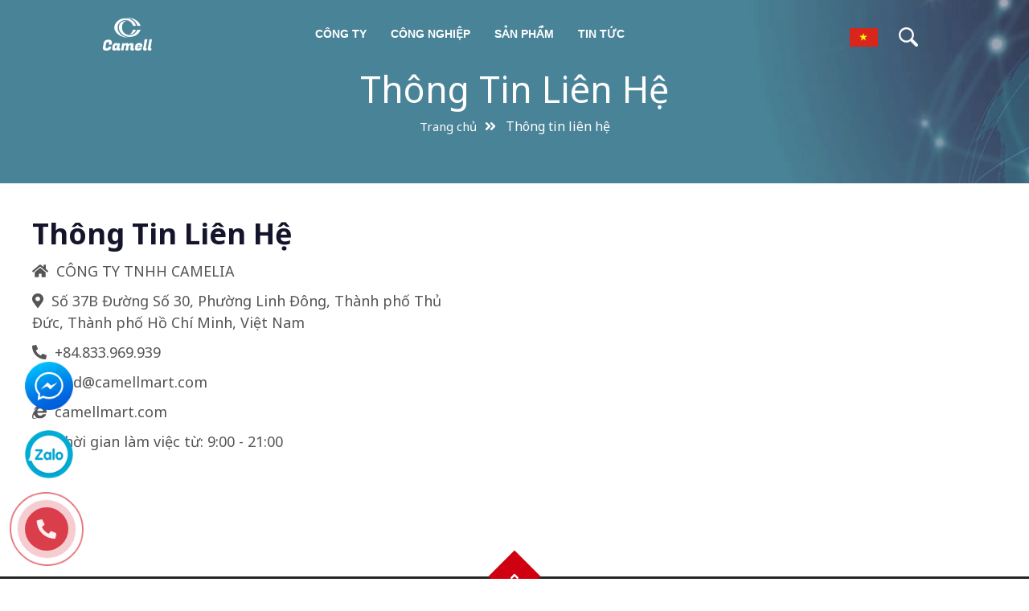

--- FILE ---
content_type: text/html; charset=UTF-8
request_url: https://camellmart.com/vi/contact-us
body_size: 52321
content:
<!DOCTYPE html><html><head><meta charset="utf-8"><meta http-equiv="X-UA-Compatible" content="IE=edge"><!-- The above 3 meta tags *must* come first in the head; any other head content must come *after* these tags --><title>Liên Hệ</title><meta name="keywords" content="Liên Hệ"><meta name="description" content="Liên Hệ"><link rel="canonical" href="https://camellmart.com/vi/contact-us"><meta name="rating" content="general"><meta name="robots" content="index,follow"><meta name="revisit-after" content="1 days"><meta http-equiv="content-language" content="vi"><meta property="og:url" content="https://camellmart.com/vi/contact-us"><meta property="og:title" content="Liên Hệ"><meta property="og:description" content="Liên Hệ"><meta property="og:image" content="https://camellmart.com/files/systems/anh-chia-se-bh1jejhk.jpg"><meta property="og:site_name" content="camellmart.com"><meta property="og:type" content="article"><meta name='Search Engines' content='www.google.com, www.google.com.vn, www.yahoo.com'><meta property="og:locale" content="vi_VN"><link rel="shortcut icon" type="image/x-icon" href="https://camellmart.com/files/systems/favicon-sjwo.ico"><link rel="alternate" href="https://camellmart.com/vi/contact-us" hreflang="vi-vn"><link rel="preconnect" href="https://fonts.googleapis.com"><link href="https://fonts.googleapis.com/css2?family=Noto+Sans:wght@300;400;500;600;700;800&display=swap" rel="stylesheet"><style type="text/css">@font-face {font-family: NotoSans;src: url(https://camellmart.com/fonts/NotoSans-Condensed.ttf);}button, input {overflow: visible}button, select {text-transform: none}[type=reset], [type=submit], button, html [type=button] {-webkit-appearance: button}[type=button]::-moz-focus-inner, [type=reset]::-moz-focus-inner, [type=submit]::-moz-focus-inner, button::-moz-focus-inner {padding: 0;border-style: none}input[type=radio], input[type=checkbox] {box-sizing: border-box;padding: 0}input[type=date], input[type=time], input[type=datetime-local], input[type=month] {-webkit-appearance: listbox}textarea {resize: vertical}fieldset {min-width: 0;padding: 0;margin: 0;border: 0}legend {width: 100%;max-width: 100%;padding: 0;margin-bottom: .5rem;font-size: 1.5rem;color: inherit;white-space: normal}.badge, .btn, .dropdown-header, .dropdown-item, .navbar-brand {white-space: nowrap}[type=number]::-webkit-inner-spin-button, [type=number]::-webkit-outer-spin-button {height: auto}[type=search] {outline-offset: -2px;-webkit-appearance: none}[type=search]::-webkit-search-cancel-button, [type=search]::-webkit-search-decoration {-webkit-appearance: none}::-webkit-file-upload-button {font: inherit;-webkit-appearance: button}.display-1, .display-2, .display-3, .display-4 {line-height: 1.2}summary {display: list-item}template {display: none}[hidden] {display: none !important}/*.h1, .h2, .h3, .h4, .h5, .h6, h1, h2, h3, h4, h5, h6 {*//*margin-bottom: .5rem;*//*font-family: inherit;*//*font-weight: 500;*//*line-height: 1.2;*//*color: inherit*//*}*/.blockquote, hr {margin-bottom: 1rem}.display-1, .display-2, .display-3, .display-4, .lead {font-weight: 300}.h1, h1 {font-size: 2.1875rem}.h2, h2 {font-size: 1.75rem}.h3, h3 {font-size: 1.53125rem}.h4, h4 {font-size: 1.3125rem}.h5, h5 {font-size: 1.09375rem}.h6, h6 {font-size: .875rem}.lead {font-size: 1.09375rem}.display-1 {font-size: 6rem}.display-2 {font-size: 5.5rem}.display-3 {font-size: 4.5rem}.display-4 {font-size: 3.5rem}hr {box-sizing: content-box;height: 0;overflow: visible;margin-top: 1rem;border: 0;border-top: 1px solid rgba(0, 0, 0, .1)}.img-fluid, .img-thumbnail {max-width: 100%;height: auto}.small, small {font-size: 80%;font-weight: 400}.mark, mark {padding: .2em;background-color: #fcf8e3}.list-inline, .list-unstyled {padding-left: 0;list-style: none}.list-inline-item {display: inline-block}.list-inline-item:not(:last-child) {margin-right: 5px}.initialism {font-size: 90%;text-transform: uppercase}.blockquote {font-size: 1.09375rem}.blockquote-footer {display: block;font-size: 80%;color: #536c79}/*code, kbd {*//*    font-size: 90%*//*}*/.blockquote-footer::before {content: "\2014 \00A0"}.img-thumbnail {padding: .25rem;background-color: #e4e5e6;border: 1px solid #ddd;transition: all .2s ease-in-out}.figure {display: inline-block}.figure-img {margin-bottom: .5rem;line-height: 1}.table, pre {margin-bottom: 1rem}.figure-caption {font-size: 90%;color: #536c79}a> code, pre code {padding: 0;color: inherit}/*code, kbd, pre, samp {*//*    font-family: SFMono-Regular, Menlo, Monaco, Consolas, "Liberation Mono", "Courier New", monospace*//*}*//*code {*//*    padding: .2rem .4rem;*//*    color: #bd4147;*//*    background-color: #f0f3f5*//*}*//*a> code {*//*    background-color: inherit*//*}*/kbd {padding: .2rem .4rem;color: #fff;background-color: #151b1e}.table, pre code {background-color: transparent}kbd kbd {padding: 0;font-size: 100%;font-weight: 700}.btn, .btn-link, .dropdown-item {font-weight: 400}pre {-ms-overflow-style: scrollbar;display: block;margin-top: 0;font-size: 90%;color: #151b1e}.form-check-input, .form-text, .valid-feedback {margin-top: .25rem}pre code {font-size: inherit;border-radius: 0}.container, .container-fluid {padding-right: 15px;padding-left: 15px;margin-right: auto;margin-left: auto;width: 100%}.pre-scrollable {max-height: 340px;overflow-y: scroll}@media (min-width: 576px) {.container {max-width: 540px}}@media (min-width: 768px) {.container {max-width: 720px}}@media (min-width: 992px) {.container {max-width: 960px}}@media (min-width: 1200px) {.container {max-width: 1140px}}.row {display: -ms-flexbox;display: flex;-ms-flex-wrap: wrap;flex-wrap: wrap;margin-right: -15px;margin-left: -15px}.form-control, .form-control-file, .form-control-range, .form-text {display: block}.no-gutters {margin-right: 0;margin-left: 0}.no-gutters> .col, .no-gutters> [class*=col-] {padding-right: 0;padding-left: 0}.col, .col-1, .col-10, .col-11, .col-12, .col-2, .col-3, .col-4, .col-5, .col-6, .col-7, .col-8, .col-9, .col-auto, .col-lg, .col-lg-1, .col-lg-10, .col-lg-11, .col-lg-12, .col-lg-2, .col-lg-3, .col-lg-4, .col-lg-5, .col-lg-6, .col-lg-7, .col-lg-8, .col-lg-9, .col-lg-auto, .col-md, .col-md-1, .col-md-10, .col-md-11, .col-md-12, .col-md-2, .col-md-3, .col-md-4, .col-md-5, .col-md-6, .col-md-7, .col-md-8, .col-md-9, .col-md-auto, .col-sm, .col-sm-1, .col-sm-10, .col-sm-11, .col-sm-12, .col-sm-2, .col-sm-3, .col-sm-4, .col-sm-5, .col-sm-6, .col-sm-7, .col-sm-8, .col-sm-9, .col-sm-auto, .col-xl, .col-xl-1, .col-xl-10, .col-xl-11, .col-xl-12, .col-xl-2, .col-xl-3, .col-xl-4, .col-xl-5, .col-xl-6, .col-xl-7, .col-xl-8, .col-xl-9, .col-xl-auto {position: relative;width: 100%;min-height: 1px;padding-right: 15px;padding-left: 15px}.col {-ms-flex-preferred-size: 0;flex-basis: 0;-ms-flex-positive: 1;flex-grow: 1;max-width: 100%}.col-auto {-ms-flex: 0 0 auto;flex: 0 0 auto;width: auto;max-width: none}.col-1 {-ms-flex: 0 0 8.33333%;flex: 0 0 8.33333%;max-width: 8.33333%}.col-2 {-ms-flex: 0 0 16.66667%;flex: 0 0 16.66667%;max-width: 16.66667%}.col-3 {-ms-flex: 0 0 25%;flex: 0 0 25%;max-width: 25%}.col-4 {-ms-flex: 0 0 33.33333%;flex: 0 0 33.33333%;max-width: 33.33333%}.col-5 {-ms-flex: 0 0 41.66667%;flex: 0 0 41.66667%;max-width: 41.66667%}.col-6 {-ms-flex: 0 0 50%;flex: 0 0 50%;max-width: 50%}.col-7 {-ms-flex: 0 0 58.33333%;flex: 0 0 58.33333%;max-width: 58.33333%}.col-8 {-ms-flex: 0 0 66.66667%;flex: 0 0 66.66667%;max-width: 66.66667%}.col-9 {-ms-flex: 0 0 75%;flex: 0 0 75%;max-width: 75%}.col-10 {-ms-flex: 0 0 83.33333%;flex: 0 0 83.33333%;max-width: 83.33333%}.col-11 {-ms-flex: 0 0 91.66667%;flex: 0 0 91.66667%;max-width: 91.66667%}.col-12 {-ms-flex: 0 0 100%;flex: 0 0 100%;max-width: 100%}.order-first {-ms-flex-order: -1;order: -1}.order-1 {-ms-flex-order: 1;order: 1}.order-2 {-ms-flex-order: 2;order: 2}.order-3 {-ms-flex-order: 3;order: 3}.order-4 {-ms-flex-order: 4;order: 4}.order-5 {-ms-flex-order: 5;order: 5}.order-6 {-ms-flex-order: 6;order: 6}.order-7 {-ms-flex-order: 7;order: 7}.order-8 {-ms-flex-order: 8;order: 8}.order-9 {-ms-flex-order: 9;order: 9}.order-10 {-ms-flex-order: 10;order: 10}.order-11 {-ms-flex-order: 11;order: 11}.order-12 {-ms-flex-order: 12;order: 12}.offset-1 {margin-left: 8.33333%}.offset-2 {margin-left: 16.66667%}.offset-3 {margin-left: 25%}.offset-4 {margin-left: 33.33333%}.offset-5 {margin-left: 41.66667%}.offset-6 {margin-left: 50%}.offset-7 {margin-left: 58.33333%}.offset-8 {margin-left: 66.66667%}.offset-9 {margin-left: 75%}.offset-10 {margin-left: 83.33333%}.offset-11 {margin-left: 91.66667%}@media (min-width: 576px) {.col-sm {-ms-flex-preferred-size: 0;flex-basis: 0;-ms-flex-positive: 1;flex-grow: 1;max-width: 100%}.col-sm-auto {-ms-flex: 0 0 auto;flex: 0 0 auto;width: auto;max-width: none}.col-sm-1 {-ms-flex: 0 0 8.33333%;flex: 0 0 8.33333%;max-width: 8.33333%}.col-sm-2 {-ms-flex: 0 0 16.66667%;flex: 0 0 16.66667%;max-width: 16.66667%}.col-sm-3 {-ms-flex: 0 0 25%;flex: 0 0 25%;max-width: 25%}.col-sm-4 {-ms-flex: 0 0 33.33333%;flex: 0 0 33.33333%;max-width: 33.33333%}.col-sm-5 {-ms-flex: 0 0 41.66667%;flex: 0 0 41.66667%;max-width: 41.66667%}.col-sm-6 {-ms-flex: 0 0 50%;flex: 0 0 50%;max-width: 50%}.col-sm-7 {-ms-flex: 0 0 58.33333%;flex: 0 0 58.33333%;max-width: 58.33333%}.col-sm-8 {-ms-flex: 0 0 66.66667%;flex: 0 0 66.66667%;max-width: 66.66667%}.col-sm-9 {-ms-flex: 0 0 75%;flex: 0 0 75%;max-width: 75%}.col-sm-10 {-ms-flex: 0 0 83.33333%;flex: 0 0 83.33333%;max-width: 83.33333%}.col-sm-11 {-ms-flex: 0 0 91.66667%;flex: 0 0 91.66667%;max-width: 91.66667%}.col-sm-12 {-ms-flex: 0 0 100%;flex: 0 0 100%;max-width: 100%}.order-sm-first {-ms-flex-order: -1;order: -1}.order-sm-1 {-ms-flex-order: 1;order: 1}.order-sm-2 {-ms-flex-order: 2;order: 2}.order-sm-3 {-ms-flex-order: 3;order: 3}.order-sm-4 {-ms-flex-order: 4;order: 4}.order-sm-5 {-ms-flex-order: 5;order: 5}.order-sm-6 {-ms-flex-order: 6;order: 6}.order-sm-7 {-ms-flex-order: 7;order: 7}.order-sm-8 {-ms-flex-order: 8;order: 8}.order-sm-9 {-ms-flex-order: 9;order: 9}.order-sm-10 {-ms-flex-order: 10;order: 10}.order-sm-11 {-ms-flex-order: 11;order: 11}.order-sm-12 {-ms-flex-order: 12;order: 12}.offset-sm-0 {margin-left: 0}.offset-sm-1 {margin-left: 8.33333%}.offset-sm-2 {margin-left: 16.66667%}.offset-sm-3 {margin-left: 25%}.offset-sm-4 {margin-left: 33.33333%}.offset-sm-5 {margin-left: 41.66667%}.offset-sm-6 {margin-left: 50%}.offset-sm-7 {margin-left: 58.33333%}.offset-sm-8 {margin-left: 66.66667%}.offset-sm-9 {margin-left: 75%}.offset-sm-10 {margin-left: 83.33333%}.offset-sm-11 {margin-left: 91.66667%}}@media (min-width: 768px) {.col-md {-ms-flex-preferred-size: 0;flex-basis: 0;-ms-flex-positive: 1;flex-grow: 1;max-width: 100%}.col-md-auto {-ms-flex: 0 0 auto;flex: 0 0 auto;width: auto;max-width: none}.col-md-1 {-ms-flex: 0 0 8.33333%;flex: 0 0 8.33333%;max-width: 8.33333%}.col-md-2 {-ms-flex: 0 0 16.66667%;flex: 0 0 16.66667%;max-width: 16.66667%}.col-md-3 {-ms-flex: 0 0 25%;flex: 0 0 25%;max-width: 25%}.col-md-4 {-ms-flex: 0 0 33.33333%;flex: 0 0 33.33333%;max-width: 33.33333%}.col-md-5 {-ms-flex: 0 0 41.66667%;flex: 0 0 41.66667%;max-width: 41.66667%}.col-md-6 {-ms-flex: 0 0 50%;flex: 0 0 50%;max-width: 50%}.col-md-7 {-ms-flex: 0 0 58.33333%;flex: 0 0 58.33333%;max-width: 58.33333%}.col-md-8 {-ms-flex: 0 0 66.66667%;flex: 0 0 66.66667%;max-width: 66.66667%}.col-md-9 {-ms-flex: 0 0 75%;flex: 0 0 75%;max-width: 75%}.col-md-10 {-ms-flex: 0 0 83.33333%;flex: 0 0 83.33333%;max-width: 83.33333%}.col-md-11 {-ms-flex: 0 0 91.66667%;flex: 0 0 91.66667%;max-width: 91.66667%}.col-md-12 {-ms-flex: 0 0 100%;flex: 0 0 100%;max-width: 100%}.order-md-first {-ms-flex-order: -1;order: -1}.order-md-1 {-ms-flex-order: 1;order: 1}.order-md-2 {-ms-flex-order: 2;order: 2}.order-md-3 {-ms-flex-order: 3;order: 3}.order-md-4 {-ms-flex-order: 4;order: 4}.order-md-5 {-ms-flex-order: 5;order: 5}.order-md-6 {-ms-flex-order: 6;order: 6}.order-md-7 {-ms-flex-order: 7;order: 7}.order-md-8 {-ms-flex-order: 8;order: 8}.order-md-9 {-ms-flex-order: 9;order: 9}.order-md-10 {-ms-flex-order: 10;order: 10}.order-md-11 {-ms-flex-order: 11;order: 11}.order-md-12 {-ms-flex-order: 12;order: 12}.offset-md-0 {margin-left: 0}.offset-md-1 {margin-left: 8.33333%}.offset-md-2 {margin-left: 16.66667%}.offset-md-3 {margin-left: 25%}.offset-md-4 {margin-left: 33.33333%}.offset-md-5 {margin-left: 41.66667%}.offset-md-6 {margin-left: 50%}.offset-md-7 {margin-left: 58.33333%}.offset-md-8 {margin-left: 66.66667%}.offset-md-9 {margin-left: 75%}.offset-md-10 {margin-left: 83.33333%}.offset-md-11 {margin-left: 91.66667%}}@media (min-width: 992px) {.col-lg {-ms-flex-preferred-size: 0;flex-basis: 0;-ms-flex-positive: 1;flex-grow: 1;max-width: 100%}.col-lg-auto {-ms-flex: 0 0 auto;flex: 0 0 auto;width: auto;max-width: none}.col-lg-1 {-ms-flex: 0 0 8.33333%;flex: 0 0 8.33333%;max-width: 8.33333%}.col-lg-2 {-ms-flex: 0 0 16.66667%;flex: 0 0 16.66667%;max-width: 16.66667%}.col-lg-3 {-ms-flex: 0 0 25%;flex: 0 0 25%;max-width: 25%}.col-lg-4 {-ms-flex: 0 0 33.33333%;flex: 0 0 33.33333%;max-width: 33.33333%}.col-lg-5 {-ms-flex: 0 0 41.66667%;flex: 0 0 41.66667%;max-width: 41.66667%}.col-lg-6 {-ms-flex: 0 0 50%;flex: 0 0 50%;max-width: 50%}.col-lg-7 {-ms-flex: 0 0 58.33333%;flex: 0 0 58.33333%;max-width: 58.33333%}.col-lg-8 {-ms-flex: 0 0 66.66667%;flex: 0 0 66.66667%;max-width: 66.66667%}.col-lg-9 {-ms-flex: 0 0 75%;flex: 0 0 75%;max-width: 75%}.col-lg-10 {-ms-flex: 0 0 83.33333%;flex: 0 0 83.33333%;max-width: 83.33333%}.col-lg-11 {-ms-flex: 0 0 91.66667%;flex: 0 0 91.66667%;max-width: 91.66667%}.col-lg-12 {-ms-flex: 0 0 100%;flex: 0 0 100%;max-width: 100%}.order-lg-first {-ms-flex-order: -1;order: -1}.order-lg-1 {-ms-flex-order: 1;order: 1}.order-lg-2 {-ms-flex-order: 2;order: 2}.order-lg-3 {-ms-flex-order: 3;order: 3}.order-lg-4 {-ms-flex-order: 4;order: 4}.order-lg-5 {-ms-flex-order: 5;order: 5}.order-lg-6 {-ms-flex-order: 6;order: 6}.order-lg-7 {-ms-flex-order: 7;order: 7}.order-lg-8 {-ms-flex-order: 8;order: 8}.order-lg-9 {-ms-flex-order: 9;order: 9}.order-lg-10 {-ms-flex-order: 10;order: 10}.order-lg-11 {-ms-flex-order: 11;order: 11}.order-lg-12 {-ms-flex-order: 12;order: 12}.offset-lg-0 {margin-left: 0}.offset-lg-1 {margin-left: 8.33333%}.offset-lg-2 {margin-left: 16.66667%}.offset-lg-3 {margin-left: 25%}.offset-lg-4 {margin-left: 33.33333%}.offset-lg-5 {margin-left: 41.66667%}.offset-lg-6 {margin-left: 50%}.offset-lg-7 {margin-left: 58.33333%}.offset-lg-8 {margin-left: 66.66667%}.offset-lg-9 {margin-left: 75%}.offset-lg-10 {margin-left: 83.33333%}.offset-lg-11 {margin-left: 91.66667%}}@media (min-width: 1200px) {.col-xl {-ms-flex-preferred-size: 0;flex-basis: 0;-ms-flex-positive: 1;flex-grow: 1;max-width: 100%}.col-xl-auto {-ms-flex: 0 0 auto;flex: 0 0 auto;width: auto;max-width: none}.col-xl-1 {-ms-flex: 0 0 8.33333%;flex: 0 0 8.33333%;max-width: 8.33333%}.col-xl-2 {-ms-flex: 0 0 16.66667%;flex: 0 0 16.66667%;max-width: 16.66667%}.col-xl-3 {-ms-flex: 0 0 25%;flex: 0 0 25%;max-width: 25%}.col-xl-4 {-ms-flex: 0 0 33.33333%;flex: 0 0 33.33333%;max-width: 33.33333%}.col-xl-5 {-ms-flex: 0 0 41.66667%;flex: 0 0 41.66667%;max-width: 41.66667%}.col-xl-6 {-ms-flex: 0 0 50%;flex: 0 0 50%;max-width: 50%}.col-xl-7 {-ms-flex: 0 0 58.33333%;flex: 0 0 58.33333%;max-width: 58.33333%}.col-xl-8 {-ms-flex: 0 0 66.66667%;flex: 0 0 66.66667%;max-width: 66.66667%}.col-xl-9 {-ms-flex: 0 0 75%;flex: 0 0 75%;max-width: 75%}.col-xl-10 {-ms-flex: 0 0 83.33333%;flex: 0 0 83.33333%;max-width: 83.33333%}.col-xl-11 {-ms-flex: 0 0 91.66667%;flex: 0 0 91.66667%;max-width: 91.66667%}.col-xl-12 {-ms-flex: 0 0 100%;flex: 0 0 100%;max-width: 100%}.order-xl-first {-ms-flex-order: -1;order: -1}.order-xl-1 {-ms-flex-order: 1;order: 1}.order-xl-2 {-ms-flex-order: 2;order: 2}.order-xl-3 {-ms-flex-order: 3;order: 3}.order-xl-4 {-ms-flex-order: 4;order: 4}.order-xl-5 {-ms-flex-order: 5;order: 5}.order-xl-6 {-ms-flex-order: 6;order: 6}.order-xl-7 {-ms-flex-order: 7;order: 7}.order-xl-8 {-ms-flex-order: 8;order: 8}.order-xl-9 {-ms-flex-order: 9;order: 9}.order-xl-10 {-ms-flex-order: 10;order: 10}.order-xl-11 {-ms-flex-order: 11;order: 11}.order-xl-12 {-ms-flex-order: 12;order: 12}.offset-xl-0 {margin-left: 0}.offset-xl-1 {margin-left: 8.33333%}.offset-xl-2 {margin-left: 16.66667%}.offset-xl-3 {margin-left: 25%}.offset-xl-4 {margin-left: 33.33333%}.offset-xl-5 {margin-left: 41.66667%}.offset-xl-6 {margin-left: 50%}.offset-xl-7 {margin-left: 58.33333%}.offset-xl-8 {margin-left: 66.66667%}.offset-xl-9 {margin-left: 75%}.offset-xl-10 {margin-left: 83.33333%}.offset-xl-11 {margin-left: 91.66667%}}.table {width: 100%;max-width: 100%}.table td, .table th {padding: .75rem;vertical-align: top;border-top: 1px solid #c2cfd6}.table thead th {vertical-align: bottom;border-bottom: 2px solid #c2cfd6}.table tbody + tbody {border-top: 2px solid #c2cfd6}.table .table {background-color: #e4e5e6}.table-sm td, .table-sm th {padding: .3rem}.table-bordered, .table-bordered td, .table-bordered th {border: 1px solid #c2cfd6}.table-bordered thead td, .table-bordered thead th {border-bottom-width: 2px}.table-striped tbody tr:nth-of-type(odd) {background-color: rgba(0, 0, 0, .05)}.table-hover tbody tr:hover {background-color: rgba(0, 0, 0, .075)}.table-primary, .table-primary> td, .table-primary> th {background-color: #c1e7f4}.table-hover .table-primary:hover, .table-hover .table-primary:hover> td, .table-hover .table-primary:hover> th {background-color: #abdff0}.table-secondary, .table-secondary> td, .table-secondary> th {background-color: #e6ebee}.table-hover .table-secondary:hover, .table-hover .table-secondary:hover> td, .table-hover .table-secondary:hover> th {background-color: #d7dfe4}.table-success, .table-success> td, .table-success> th {background-color: #cdedd8}.table-hover .table-success:hover, .table-hover .table-success:hover> td, .table-hover .table-success:hover> th {background-color: #bae6c9}.table-info, .table-info> td, .table-info> th {background-color: #d3eef6}.table-hover .table-info:hover, .table-hover .table-info:hover> td, .table-hover .table-info:hover> th {background-color: #bee6f2}.table-warning, .table-warning> td, .table-warning> th {background-color: #ffeeba}.table-hover .table-warning:hover, .table-hover .table-warning:hover> td, .table-hover .table-warning:hover> th {background-color: #ffe8a1}.table-danger, .table-danger> td, .table-danger> th {background-color: #fdd6d6}.table-hover .table-danger:hover, .table-hover .table-danger:hover> td, .table-hover .table-danger:hover> th {background-color: #fcbebe}.table-light, .table-light> td, .table-light> th {background-color: #fbfcfc}.table-hover .table-light:hover, .table-hover .table-light:hover> td, .table-hover .table-light:hover> th {background-color: #ecf1f1}.table-dark, .table-dark> td, .table-dark> th {background-color: #c3c7c9}.table-hover .table-dark:hover, .table-hover .table-dark:hover> td, .table-hover .table-dark:hover> th {background-color: #b6babd}.table-active, .table-active> td, .table-active> th, .table-hover .table-active:hover, .table-hover .table-active:hover> td, .table-hover .table-active:hover> th {background-color: rgba(0, 0, 0, .075)}.table .thead-dark th {color: #e4e5e6;background-color: #151b1e;border-color: #252f35}.table .thead-light th {color: #3e515b;background-color: #c2cfd6;border-color: #c2cfd6}.table-dark {color: #e4e5e6;background-color: #151b1e}.table-dark td, .table-dark th, .table-dark thead th {border-color: #252f35}.table-dark.table-bordered, .table-responsive.table-bordered {border: 0}.table-dark.table-striped tbody tr:nth-of-type(odd) {background-color: rgba(255, 255, 255, .05)}.table-dark.table-hover tbody tr:hover {background-color: rgba(255, 255, 255, .075)}@media (max-width: 575px) {.table-responsive-sm {display: block;width: 100%;overflow-x: auto;-webkit-overflow-scrolling: touch;-ms-overflow-style: -ms-autohiding-scrollbar}.table-responsive-sm.table-bordered {border: 0}}@media (max-width: 767px) {.table-responsive-md {display: block;width: 100%;overflow-x: auto;-webkit-overflow-scrolling: touch;-ms-overflow-style: -ms-autohiding-scrollbar}.table-responsive-md.table-bordered {border: 0}}@media (max-width: 991px) {.table-responsive-lg {display: block;width: 100%;overflow-x: auto;-webkit-overflow-scrolling: touch;-ms-overflow-style: -ms-autohiding-scrollbar}.table-responsive-lg.table-bordered {border: 0}}@media (max-width: 1199px) {.table-responsive-xl {display: block;width: 100%;overflow-x: auto;-webkit-overflow-scrolling: touch;-ms-overflow-style: -ms-autohiding-scrollbar}.table-responsive-xl.table-bordered {border: 0}}.table-responsive {display: block;width: 100%;overflow-x: auto;-webkit-overflow-scrolling: touch;-ms-overflow-style: -ms-autohiding-scrollbar}.collapsing, .modal, .modal-open, .progress {overflow: hidden}.form-control {width: 100%;padding: .375rem .75rem;font-size: .875rem;line-height: 1.5;color: #3e515b;background-color: #fff;background-clip: padding-box;border: 1px solid #c2cfd6;border-radius: 0;transition: border-color ease-in-out .15s, box-shadow ease-in-out .15s}.form-control::-ms-expand {background-color: transparent;border: 0}.form-control:focus {color: #3e515b;background-color: #fff;border-color: #8ad4ee;outline: 0;box-shadow: 0 0 0 .2rem rgba(32, 168, 216, .25)}.custom-file-input.is-valid:focus, .custom-select.is-valid:focus, .form-control.is-valid:focus, .was-validated .custom-file-input:valid:focus, .was-validated .custom-select:valid:focus, .was-validated .form-control:valid:focus {box-shadow: 0 0 0 .2rem rgba(77, 189, 116, .25)}.form-control::-webkit-input-placeholder {color: #536c79;opacity: 1}.form-control:-ms-input-placeholder {color: #536c79;opacity: 1}.form-control::-ms-input-placeholder {color: #536c79;opacity: 1}.form-control::placeholder {color: #536c79;opacity: 1}.form-control:disabled, .form-control[readonly] {background-color: #c2cfd6;opacity: 1}select.form-control:not([size]):not([multiple]) {height: calc(2.0625rem + 2px)}select.form-control:focus::-ms-value {color: #3e515b;background-color: #fff}.col-form-label {padding-top: calc(.375rem + 1px);padding-bottom: calc(.375rem + 1px);margin-bottom: 0;line-height: 1.5}.col-form-label-lg {padding-top: calc(.5rem + 1px);padding-bottom: calc(.5rem + 1px);font-size: 1.09375rem;line-height: 1.5}.col-form-label-sm {padding-top: calc(.25rem + 1px);padding-bottom: calc(.25rem + 1px);font-size: .76562rem;line-height: 1.5}.col-form-legend, .form-control-plaintext {padding-top: .375rem;padding-bottom: .375rem;margin-bottom: 0}.col-form-legend {font-size: .875rem}.form-control-plaintext {line-height: 1.5;background-color: transparent;border: solid transparent;border-width: 1px 0}.custom-file-input.is-valid ~ .custom-file-control, .custom-select.is-valid, .form-control.is-valid, .was-validated .custom-file-input:valid ~ .custom-file-control, .was-validated .custom-select:valid, .was-validated .form-control:valid {border-color: #4dbd74}.form-control-plaintext.form-control-lg, .form-control-plaintext.form-control-sm, .input-group-lg> .form-control-plaintext.form-control, .input-group-lg> .form-control-plaintext.input-group-addon, .input-group-lg> .input-group-btn> .form-control-plaintext.btn, .input-group-sm> .form-control-plaintext.form-control, .input-group-sm> .form-control-plaintext.input-group-addon, .input-group-sm> .input-group-btn> .form-control-plaintext.btn {padding-right: 0;padding-left: 0}.form-control-sm, .input-group-sm> .form-control, .input-group-sm> .input-group-addon, .input-group-sm> .input-group-btn> .btn {padding: .25rem .5rem;font-size: .76562rem;line-height: 1.5}.input-group-sm> .input-group-btn> select.btn:not([size]):not([multiple]), .input-group-sm> select.form-control:not([size]):not([multiple]), .input-group-sm> select.input-group-addon:not([size]):not([multiple]), select.form-control-sm:not([size]):not([multiple]) {height: calc(1.64844rem + 2px)}.form-control-lg, .input-group-lg> .form-control, .input-group-lg> .input-group-addon, .input-group-lg> .input-group-btn> .btn {padding: .5rem 1rem;font-size: 1.09375rem;line-height: 1.5}.input-group-lg> .input-group-btn> select.btn:not([size]):not([multiple]), .input-group-lg> select.form-control:not([size]):not([multiple]), .input-group-lg> select.input-group-addon:not([size]):not([multiple]), select.form-control-lg:not([size]):not([multiple]) {height: calc(2.64062rem + 2px)}.form-group {margin-bottom: 1rem}.form-row {display: -ms-flexbox;display: flex;-ms-flex-wrap: wrap;flex-wrap: wrap;margin-right: -5px;margin-left: -5px}.form-row> .col, .form-row> [class*=col-] {padding-right: 5px;padding-left: 5px}.form-check {position: relative;display: block;margin-bottom: .5rem}.form-check.disabled .form-check-label {color: #536c79}.form-check-label {padding-left: 1.25rem;margin-bottom: 0}.invalid-tooltip, .valid-tooltip {position: absolute;top: 100%;z-index: 5;width: 250px;padding: .5rem;line-height: 1;border-radius: .2rem}.form-check-input {position: absolute;margin-left: -1.25rem}.form-check-inline {display: inline-block;margin-right: .75rem}.valid-feedback, .valid-tooltip {display: none;font-size: .875rem}.form-check-inline .form-check-label {vertical-align: middle}.valid-feedback {color: #4dbd74}.valid-tooltip {margin-top: .1rem;color: #fff;background-color: rgba(77, 189, 116, .8)}.custom-control-input.is-valid ~ .custom-control-description, .form-check-input.is-valid + .form-check-label, .was-validated .custom-control-input:valid ~ .custom-control-description, .was-validated .form-check-input:valid + .form-check-label {color: #4dbd74}.custom-select.is-valid ~ .valid-feedback, .custom-select.is-valid ~ .valid-tooltip, .form-control.is-valid ~ .valid-feedback, .form-control.is-valid ~ .valid-tooltip, .was-validated .custom-select:valid ~ .valid-feedback, .was-validated .custom-select:valid ~ .valid-tooltip, .was-validated .form-control:valid ~ .valid-feedback, .was-validated .form-control:valid ~ .valid-tooltip {display: block}.custom-control-input.is-valid ~ .custom-control-indicator, .was-validated .custom-control-input:valid ~ .custom-control-indicator {background-color: rgba(77, 189, 116, .25)}.custom-file-input.is-valid ~ .custom-file-control::before, .was-validated .custom-file-input:valid ~ .custom-file-control::before {border-color: inherit}.custom-file-input.is-invalid ~ .custom-file-control, .custom-select.is-invalid, .form-control.is-invalid, .was-validated .custom-file-input:invalid ~ .custom-file-control, .was-validated .custom-select:invalid, .was-validated .form-control:invalid {border-color: #f86c6b}.custom-file-input.is-invalid:focus, .custom-select.is-invalid:focus, .form-control.is-invalid:focus, .was-validated .custom-file-input:invalid:focus, .was-validated .custom-select:invalid:focus, .was-validated .form-control:invalid:focus {box-shadow: 0 0 0 .2rem rgba(248, 108, 107, .25)}.invalid-feedback {display: none;margin-top: .25rem;font-size: .875rem;color: #f86c6b}.invalid-tooltip {display: none;margin-top: .1rem;font-size: .875rem;color: #fff;background-color: rgba(248, 108, 107, .8)}.custom-control-input.is-invalid ~ .custom-control-description, .form-check-input.is-invalid + .form-check-label, .was-validated .custom-control-input:invalid ~ .custom-control-description, .was-validated .form-check-input:invalid + .form-check-label {color: #f86c6b}.custom-select.is-invalid ~ .invalid-feedback, .custom-select.is-invalid ~ .invalid-tooltip, .form-control.is-invalid ~ .invalid-feedback, .form-control.is-invalid ~ .invalid-tooltip, .was-validated .custom-select:invalid ~ .invalid-feedback, .was-validated .custom-select:invalid ~ .invalid-tooltip, .was-validated .form-control:invalid ~ .invalid-feedback, .was-validated .form-control:invalid ~ .invalid-tooltip {display: block}.custom-control-input.is-invalid ~ .custom-control-indicator, .was-validated .custom-control-input:invalid ~ .custom-control-indicator {background-color: rgba(248, 108, 107, .25)}.custom-file-input.is-invalid ~ .custom-file-control::before, .was-validated .custom-file-input:invalid ~ .custom-file-control::before {border-color: inherit}.form-inline {display: -ms-flexbox;display: flex;-ms-flex-flow: row wrap;flex-flow: row wrap;-ms-flex-align: center;align-items: center}.form-inline .form-check {width: 100%}@media (min-width: 576px) {.form-inline label {display: -ms-flexbox;display: flex;-ms-flex-align: center;align-items: center;-ms-flex-pack: center;justify-content: center;margin-bottom: 0}.form-inline .form-group {display: -ms-flexbox;display: flex;-ms-flex: 0 0 auto;flex: 0 0 auto;-ms-flex-flow: row wrap;flex-flow: row wrap;-ms-flex-align: center;align-items: center;margin-bottom: 0}.form-inline .form-control {display: inline-block;width: auto;vertical-align: middle}.form-inline .form-control-plaintext {display: inline-block}.form-inline .input-group {width: auto}.form-inline .form-check {display: -ms-flexbox;display: flex;-ms-flex-align: center;align-items: center;-ms-flex-pack: center;justify-content: center;width: auto;margin-top: 0;margin-bottom: 0}.form-inline .form-check-label {padding-left: 0}.form-inline .form-check-input {position: relative;margin-top: 0;margin-right: .25rem;margin-left: 0}.form-inline .custom-control {display: -ms-flexbox;display: flex;-ms-flex-align: center;align-items: center;-ms-flex-pack: center;justify-content: center;padding-left: 0}.form-inline .custom-control-indicator {position: static;display: inline-block;margin-right: .25rem;vertical-align: text-bottom}.form-inline .has-feedback .form-control-feedback {top: 0}}.btn-block, input[type=button].btn-block, input[type=reset].btn-block, input[type=submit].btn-block {width: 100%}.collapsing, .dropdown, .dropup {position: relative}.btn {display: inline-block;text-align: center;vertical-align: middle;-webkit-user-select: none;-moz-user-select: none;-ms-user-select: none;user-select: none;border: 1px solid transparent;padding: .375rem .75rem;font-size: .875rem;line-height: 1.5;transition: background-color .15s ease-in-out, border-color .15s ease-in-out, box-shadow .15s ease-in-out}.custom-control-indicator, .custom-file-control {left: 0;-ms-user-select: none;pointer-events: none}.btn:focus, .btn:hover {text-decoration: none}.btn.focus, .btn:focus {outline: 0;box-shadow: 0 0 0 .2rem rgba(32, 168, 216, .25)}.btn.disabled, .btn:disabled {opacity: .65}a.btn.disabled, fieldset[disabled] a.btn {pointer-events: none}.btn-primary {color: #fff;background-color: #ea8c33;border-color: #ea8c33}.btn-primary:hover {color: #fff;background-color: #ca7a30;border-color: #fcb36f}.btn-primary.focus, .btn-primary:focus {box-shadow: 0 0 0 .2rem rgba(32, 168, 216, .5)}.btn-primary.disabled, .btn-primary:disabled {background-color: #ea8c33;border-color: #ea8c33}.btn-primary:not([disabled]):not(.disabled).active, .btn-primary:not([disabled]):not(.disabled):active, .show> .btn-primary.dropdown-toggle {color: #fff;background-color: #fcb36f;border-color: #fcb36f;box-shadow: 0 0 0 0.2rem rgba(245, 188, 134, .5)}.btn-secondary {color: #111;background-color: #a4b7c1;border-color: #a4b7c1}.btn-secondary:hover {color: #111;background-color: #8da5b2;border-color: #869fac}.btn-secondary.focus, .btn-secondary:focus {box-shadow: 0 0 0 .2rem rgba(164, 183, 193, .5)}.btn-secondary.disabled, .btn-secondary:disabled {background-color: #a4b7c1;border-color: #a4b7c1}.btn-secondary:not([disabled]):not(.disabled).active, .btn-secondary:not([disabled]):not(.disabled):active, .show> .btn-secondary.dropdown-toggle {color: #111;background-color: #869fac;border-color: #7e99a7;box-shadow: 0 0 0 .2rem rgba(164, 183, 193, .5)}.btn-success {color: #fff;background-color: #4dbd74;border-color: #4dbd74}.btn-success:hover {color: #fff;background-color: #3ea662;border-color: #3a9d5d}.btn-success.focus, .btn-success:focus {box-shadow: 0 0 0 .2rem rgba(77, 189, 116, .5)}.btn-success.disabled, .btn-success:disabled {background-color: #4dbd74;border-color: #4dbd74}.btn-success:not([disabled]):not(.disabled).active, .btn-success:not([disabled]):not(.disabled):active, .show> .btn-success.dropdown-toggle {color: #fff;background-color: #3a9d5d;border-color: #379457;box-shadow: 0 0 0 .2rem rgba(77, 189, 116, .5)}.btn-info {color: #111;background-color: #63c2de;border-color: #63c2de}.btn-info:hover {color: #111;background-color: #43b6d7;border-color: #39b2d5}.btn-info.focus, .btn-info:focus {box-shadow: 0 0 0 .2rem rgba(99, 194, 222, .5)}.btn-info.disabled, .btn-info:disabled {background-color: #63c2de;border-color: #63c2de}.btn-info:not([disabled]):not(.disabled).active, .btn-info:not([disabled]):not(.disabled):active, .show> .btn-info.dropdown-toggle {color: #fff;background-color: #39b2d5;border-color: #2eadd3;box-shadow: 0 0 0 .2rem rgba(99, 194, 222, .5)}.btn-warning {color: #111;background-color: #ffc107;border-color: #ffc107}.btn-warning:hover {color: #111;background-color: #e0a800;border-color: #d39e00}.btn-warning.focus, .btn-warning:focus {box-shadow: 0 0 0 .2rem rgba(255, 193, 7, .5)}.btn-warning.disabled, .btn-warning:disabled {background-color: #ffc107;border-color: #ffc107}.btn-warning:not([disabled]):not(.disabled).active, .btn-warning:not([disabled]):not(.disabled):active, .show> .btn-warning.dropdown-toggle {color: #111;background-color: #d39e00;border-color: #c69500;box-shadow: 0 0 0 .2rem rgba(255, 193, 7, .5)}.btn-danger {color: #fff;background-color: #f86c6b;border-color: #f86c6b}.btn-danger:hover {color: #fff;background-color: #f64846;border-color: #f63c3a}.btn-danger.focus, .btn-danger:focus {box-shadow: 0 0 0 .2rem rgba(248, 108, 107, .5)}.btn-danger.disabled, .btn-danger:disabled {background-color: #f86c6b;border-color: #f86c6b}.btn-danger:not([disabled]):not(.disabled).active, .btn-danger:not([disabled]):not(.disabled):active, .show> .btn-danger.dropdown-toggle {color: #fff;background-color: #f63c3a;border-color: #f5302e;box-shadow: 0 0 0 .2rem rgba(248, 108, 107, .5)}.btn-light {color: #111;background-color: #f0f3f5;border-color: #f0f3f5}.btn-light:hover {color: #111;background-color: #d9e1e6;border-color: #d1dbe1}.btn-light.focus, .btn-light:focus {box-shadow: 0 0 0 .2rem rgba(240, 243, 245, .5)}.btn-light.disabled, .btn-light:disabled {background-color: #f0f3f5;border-color: #f0f3f5}.btn-light:not([disabled]):not(.disabled).active, .btn-light:not([disabled]):not(.disabled):active, .show> .btn-light.dropdown-toggle {color: #111;background-color: #d1dbe1;border-color: #cad4dc;box-shadow: 0 0 0 .2rem rgba(240, 243, 245, .5)}.btn-dark {color: #fff;background-color: #29363d;border-color: #29363d}.btn-dark:hover {color: #fff;background-color: #1a2226;border-color: #151b1f}.btn-dark.focus, .btn-dark:focus {box-shadow: 0 0 0 .2rem rgba(41, 54, 61, .5)}.btn-dark.disabled, .btn-dark:disabled {background-color: #29363d;border-color: #29363d}.btn-dark:not([disabled]):not(.disabled).active, .btn-dark:not([disabled]):not(.disabled):active, .show> .btn-dark.dropdown-toggle {color: #fff;background-color: #151b1f;border-color: #0f1417;box-shadow: 0 0 0 .2rem rgba(41, 54, 61, .5)}.btn-outline-primary {color: #ea8c33;background-color: transparent;border-color: #ea8c33}.btn-outline-primary:hover {color: #fff;background-color: #ea8c33;border-color: #ea8c33}.btn-outline-primary.focus, .btn-outline-primary:focus {box-shadow: 0 0 0 .2rem rgba(32, 168, 216, .5)}.btn-outline-primary.disabled, .btn-outline-primary:disabled {color: #ea8c33;background-color: transparent}.btn-outline-primary:not([disabled]):not(.disabled).active, .btn-outline-primary:not([disabled]):not(.disabled):active, .show> .btn-outline-primary.dropdown-toggle {color: #fff;background-color: #ea8c33;border-color: #ea8c33;box-shadow: 0 0 0 .2rem rgba(32, 168, 216, .5)}.btn-outline-secondary {color: #a4b7c1;background-color: transparent;border-color: #a4b7c1}.btn-outline-secondary:hover {color: #fff;background-color: #a4b7c1;border-color: #a4b7c1}.btn-outline-secondary.focus, .btn-outline-secondary:focus {box-shadow: 0 0 0 .2rem rgba(164, 183, 193, .5)}.btn-outline-secondary.disabled, .btn-outline-secondary:disabled {color: #a4b7c1;background-color: transparent}.btn-outline-secondary:not([disabled]):not(.disabled).active, .btn-outline-secondary:not([disabled]):not(.disabled):active, .show> .btn-outline-secondary.dropdown-toggle {color: #fff;background-color: #a4b7c1;border-color: #a4b7c1;box-shadow: 0 0 0 .2rem rgba(164, 183, 193, .5)}.btn-outline-success {color: #4dbd74;background-color: transparent;background-image: none;border-color: #4dbd74}.btn-outline-success:hover {color: #fff;background-color: #4dbd74;border-color: #4dbd74}.btn-outline-success.focus, .btn-outline-success:focus {box-shadow: 0 0 0 .2rem rgba(77, 189, 116, .5)}.btn-outline-success.disabled, .btn-outline-success:disabled {color: #4dbd74;background-color: transparent}.btn-outline-success:not([disabled]):not(.disabled).active, .btn-outline-success:not([disabled]):not(.disabled):active, .show> .btn-outline-success.dropdown-toggle {color: #fff;background-color: #4dbd74;border-color: #4dbd74;box-shadow: 0 0 0 .2rem rgba(77, 189, 116, .5)}.btn-outline-info {color: #63c2de;background-color: transparent;border-color: #63c2de}.btn-outline-info:hover {color: #fff;background-color: #63c2de;border-color: #63c2de}.btn-outline-info.focus, .btn-outline-info:focus {box-shadow: 0 0 0 .2rem rgba(99, 194, 222, .5)}.btn-outline-info.disabled, .btn-outline-info:disabled {color: #63c2de;background-color: transparent}.btn-outline-info:not([disabled]):not(.disabled).active, .btn-outline-info:not([disabled]):not(.disabled):active, .show> .btn-outline-info.dropdown-toggle {color: #fff;background-color: #63c2de;border-color: #63c2de;box-shadow: 0 0 0 .2rem rgba(99, 194, 222, .5)}.btn-outline-warning {color: #ffc107;background-color: transparent;border-color: #ffc107}.btn-outline-warning:hover {color: #fff;background-color: #ffc107;border-color: #ffc107}.btn-outline-warning.focus, .btn-outline-warning:focus {box-shadow: 0 0 0 .2rem rgba(255, 193, 7, .5)}.btn-outline-warning.disabled, .btn-outline-warning:disabled {color: #ffc107;background-color: transparent}.btn-outline-warning:not([disabled]):not(.disabled).active, .btn-outline-warning:not([disabled]):not(.disabled):active, .show> .btn-outline-warning.dropdown-toggle {color: #fff;background-color: #ffc107;border-color: #ffc107;box-shadow: 0 0 0 .2rem rgba(255, 193, 7, .5)}.btn-outline-danger {color: #f86c6b;background-color: transparent;border-color: #f86c6b}.btn-outline-danger:hover {color: #fff;background-color: #f86c6b;border-color: #f86c6b}.btn-outline-danger.focus, .btn-outline-danger:focus {box-shadow: 0 0 0 .2rem rgba(248, 108, 107, .5)}.btn-outline-danger.disabled, .btn-outline-danger:disabled {color: #f86c6b;background-color: transparent}.btn-outline-danger:not([disabled]):not(.disabled).active, .btn-outline-danger:not([disabled]):not(.disabled):active, .show> .btn-outline-danger.dropdown-toggle {color: #fff;background-color: #f86c6b;border-color: #f86c6b;box-shadow: 0 0 0 .2rem rgba(248, 108, 107, .5)}.btn-outline-light {color: #f0f3f5;background-color: transparent;border-color: #f0f3f5}.btn-outline-light:hover {color: #151b1e;background-color: #f0f3f5;border-color: #f0f3f5}.btn-outline-light.focus, .btn-outline-light:focus {box-shadow: 0 0 0 .2rem rgba(240, 243, 245, .5)}.btn-outline-light.disabled, .btn-outline-light:disabled {color: #f0f3f5;background-color: transparent}.btn-outline-light:not([disabled]):not(.disabled).active, .btn-outline-light:not([disabled]):not(.disabled):active, .show> .btn-outline-light.dropdown-toggle {color: #151b1e;background-color: #f0f3f5;border-color: #f0f3f5;box-shadow: 0 0 0 .2rem rgba(240, 243, 245, .5)}.btn-outline-dark {color: #29363d;background-color: transparent;border-color: #29363d}.btn-outline-dark:hover {color: #fff;background-color: #29363d;border-color: #29363d}.btn-outline-dark.focus, .btn-outline-dark:focus {box-shadow: 0 0 0 .2rem rgba(41, 54, 61, .5)}.btn-outline-dark.disabled, .btn-outline-dark:disabled {color: #29363d;background-color: transparent}.btn-outline-dark:not([disabled]):not(.disabled).active, .btn-outline-dark:not([disabled]):not(.disabled):active, .show> .btn-outline-dark.dropdown-toggle {color: #fff;background-color: #29363d;border-color: #29363d;box-shadow: 0 0 0 .2rem rgba(41, 54, 61, .5)}.btn-link, .btn-link:hover {background-color: transparent}.btn-link {color: #ea8c33}.btn-link:hover {color: #167495;text-decoration: underline;border-color: transparent}.btn-link.focus, .btn-link:focus {border-color: transparent;box-shadow: none}.btn-link.disabled, .btn-link:disabled {color: #536c79}.btn-group-lg> .btn, .btn-lg {padding: .5rem 1rem;font-size: 1.09375rem;line-height: 1.5}.btn-group-sm> .btn, .btn-sm {padding: .25rem .5rem;font-size: .76562rem;line-height: 1.5}.btn-block {display: block}.btn-block + .btn-block {margin-top: .5rem}.fade {opacity: 0;transition: opacity .15s linear}.fade.show {opacity: 1}.collapse {display: none}.collapse.show {display: block}tr.collapse.show {display: table-row}tbody.collapse.show {display: table-row-group}.collapsing {height: 0;transition: height .35s ease}.btn-group-vertical> .btn-group:not(:first-child):not(:last-child)> .btn, .btn-group-vertical> .btn:not(:first-child):not(:last-child), .btn-group> .btn-group:not(:first-child):not(:last-child)> .btn, .btn-group> .btn:not(:first-child):not(:last-child):not(.dropdown-toggle) {border-radius: 0}.dropdown-item:focus, .dropdown-item:hover {color: #0b0e0f;text-decoration: none;background-color: #f0f3f5}.dropdown-item.active, .dropdown-item:active {color: #fff;text-decoration: none;background-color: #ea8c33}.dropdown-item.disabled, .dropdown-item:disabled {color: #536c79;background-color: transparent}.dropdown-menu.show {display: block}.dropdown-header {display: block;margin-bottom: 0;font-size: .76562rem;color: #536c79}.btn-group, .btn-group-vertical {position: relative;display: -ms-inline-flexbox;display: inline-flex;vertical-align: middle}.btn-group-vertical> .btn, .btn-group> .btn {position: relative;-ms-flex: 0 1 auto;flex: 0 1 auto}.btn-group-vertical> .btn.active, .btn-group-vertical> .btn:active, .btn-group-vertical> .btn:focus, .btn-group-vertical> .btn:hover, .btn-group> .btn.active, .btn-group> .btn:active, .btn-group> .btn:focus, .btn-group> .btn:hover {z-index: 2}.btn-group .btn + .btn, .btn-group .btn + .btn-group, .btn-group .btn-group + .btn, .btn-group .btn-group + .btn-group, .btn-group-vertical .btn + .btn, .btn-group-vertical .btn + .btn-group, .btn-group-vertical .btn-group + .btn, .btn-group-vertical .btn-group + .btn-group {margin-left: -1px}.btn + .dropdown-toggle-split::after, .btn-group> .btn:first-child {margin-left: 0}.btn-toolbar {display: -ms-flexbox;display: flex;-ms-flex-wrap: wrap;flex-wrap: wrap;-ms-flex-pack: start;justify-content: flex-start}.btn-toolbar .input-group {width: auto}.btn-group> .btn-group {float: left}.btn + .dropdown-toggle-split {padding-right: .5625rem;padding-left: .5625rem}.btn-group-sm> .btn + .dropdown-toggle-split, .btn-sm + .dropdown-toggle-split {padding-right: .375rem;padding-left: .375rem}.btn-group-lg> .btn + .dropdown-toggle-split, .btn-lg + .dropdown-toggle-split {padding-right: .75rem;padding-left: .75rem}.btn-group-vertical {-ms-flex-direction: column;flex-direction: column;-ms-flex-align: start;align-items: flex-start;-ms-flex-pack: center;justify-content: center}.btn-group-vertical .btn, .btn-group-vertical .btn-group {width: 100%}.btn-group-vertical> .btn + .btn, .btn-group-vertical> .btn + .btn-group, .btn-group-vertical> .btn-group + .btn, .btn-group-vertical> .btn-group + .btn-group {margin-top: -1px;margin-left: 0}[data-toggle=buttons]> .btn input[type=radio], [data-toggle=buttons]> .btn input[type=checkbox], [data-toggle=buttons]> .btn-group> .btn input[type=radio], [data-toggle=buttons]> .btn-group> .btn input[type=checkbox] {position: absolute;clip: rect(0, 0, 0, 0);pointer-events: none}.custom-control, .input-group, .input-group-btn, .input-group-btn> .btn {position: relative}.input-group {display: -ms-flexbox;display: flex;-ms-flex-align: stretch;align-items: stretch;width: 100%}.input-group .form-control {position: relative;z-index: 2;-ms-flex: 1 1 auto;flex: 1 1 auto;width: 1%;margin-bottom: 0}.input-group .form-control:active, .input-group .form-control:focus, .input-group .form-control:hover, .input-group-btn> .btn:active, .input-group-btn> .btn:focus, .input-group-btn> .btn:hover {z-index: 3}.input-group .form-control, .input-group-addon, .input-group-btn {display: -ms-flexbox;display: flex;-ms-flex-align: center;align-items: center}.input-group-addon {padding: .375rem .75rem;margin-bottom: 0;font-size: .875rem;font-weight: 400;line-height: 1.5;color: #3e515b;text-align: center;background-color: #f0f3f5;border: 1px solid #c2cfd6}.input-group-addon.form-control-sm, .input-group-sm> .input-group-addon, .input-group-sm> .input-group-btn> .input-group-addon.btn {padding: .25rem .5rem;font-size: .76562rem}.input-group-addon.form-control-lg, .input-group-lg> .input-group-addon, .input-group-lg> .input-group-btn> .input-group-addon.btn {padding: .5rem 1rem;font-size: 1.09375rem}.input-group-addon input[type=radio], .input-group-addon input[type=checkbox] {margin-top: 0}.input-group-addon:not(:last-child) {border-right: 0}.form-control + .input-group-addon:not(:first-child) {border-left: 0}.input-group-btn {-ms-flex-align: stretch;align-items: stretch;font-size: 0}.input-group-btn> .btn + .btn {margin-left: -1px}.input-group-btn:first-child> .btn + .btn {margin-left: 0}.input-group-btn:not(:last-child)> .btn, .input-group-btn:not(:last-child)> .btn-group {margin-right: -1px}.input-group-btn:not(:first-child)> .btn, .input-group-btn:not(:first-child)> .btn-group {z-index: 2;margin-left: 0}.input-group-btn:not(:first-child)> .btn-group:first-child, .input-group-btn:not(:first-child)> .btn:first-child {margin-left: -1px}.card> hr, .custom-controls-stacked .custom-control + .custom-control {margin-left: 0}.input-group-btn:not(:first-child)> .btn-group:active, .input-group-btn:not(:first-child)> .btn-group:focus, .input-group-btn:not(:first-child)> .btn-group:hover, .input-group-btn:not(:first-child)> .btn:active, .input-group-btn:not(:first-child)> .btn:focus, .input-group-btn:not(:first-child)> .btn:hover {z-index: 3}.custom-control {display: -ms-inline-flexbox;display: inline-flex;min-height: 1.5rem;padding-left: 1.5rem;margin-right: 1rem}.custom-control-input {position: absolute;z-index: -1;opacity: 0}.custom-control-input:checked ~ .custom-control-indicator {color: #fff;background-color: #ea8c33}.custom-control-input:focus ~ .custom-control-indicator {box-shadow: 0 0 0 1px #e4e5e6, 0 0 0 .2rem rgba(32, 168, 216, .25)}.custom-control-input:active ~ .custom-control-indicator {color: #fff;background-color: #b6e4f4}.custom-control-input:disabled ~ .custom-control-indicator {background-color: #c2cfd6}.custom-control-input:disabled ~ .custom-control-description {color: #536c79}.custom-control-indicator {position: absolute;top: .25rem;display: block;width: 1rem;height: 1rem;-webkit-user-select: none;-moz-user-select: none;user-select: none;background-color: #ddd;background-repeat: no-repeat;background-position: center center;background-size: 50% 50%}.custom-checkbox .custom-control-input:checked ~ .custom-control-indicator {background-image: url("data:image/svg+xml;charset=utf8,%3Csvg xmlns='http://www.w3.org/2000/svg' viewBox='0 0 8 8'%3E%3Cpath fill='%23fff' d='M6.564.75l-3.59 3.612-1.538-1.55L0 4.26 2.974 7.25 8 2.193z'/%3E%3C/svg%3E")}.custom-checkbox .custom-control-input:indeterminate ~ .custom-control-indicator {background-color: #ea8c33;background-image: url("data:image/svg+xml;charset=utf8,%3Csvg xmlns='http://www.w3.org/2000/svg' viewBox='0 0 4 4'%3E%3Cpath stroke='%23fff' d='M0 2h4'/%3E%3C/svg%3E")}.custom-radio .custom-control-indicator {border-radius: 50%}.custom-radio .custom-control-input:checked ~ .custom-control-indicator {background-image: url("data:image/svg+xml;charset=utf8,%3Csvg xmlns='http://www.w3.org/2000/svg' viewBox='-4 -4 8 8'%3E%3Ccircle r='3' fill='%23fff'/%3E%3C/svg%3E")}.custom-controls-stacked {display: -ms-flexbox;display: flex;-ms-flex-direction: column;flex-direction: column}.custom-file, .custom-select {display: inline-block;max-width: 100%}.custom-controls-stacked .custom-control {margin-bottom: .25rem}.custom-select {height: calc(2.0625rem + 2px);padding: .375rem 1.75rem .375rem .75rem;line-height: 1.5;color: #3e515b;vertical-align: middle;background: url("data:image/svg+xml;charset=utf8,%3Csvg xmlns='http://www.w3.org/2000/svg' viewBox='0 0 4 5'%3E%3Cpath fill='%23333' d='M2 0L0 2h4zm0 5L0 3h4z'/%3E%3C/svg%3E") right .75rem center no-repeat #fff;background-size: 8px 10px;border: 1px solid #c2cfd6;border-radius: 0;-webkit-appearance: none;-moz-appearance: none;appearance: none}.custom-select:focus {border-color: #8ad4ee;outline: 0}.custom-select:focus::-ms-value {color: #3e515b;background-color: #fff}.custom-select[multiple] {height: auto;background-image: none}.custom-select:disabled {color: #536c79;background-color: #c2cfd6}.custom-select::-ms-expand {opacity: 0}.custom-select-sm {height: calc(1.64844rem + 2px);padding-top: .375rem;padding-bottom: .375rem;font-size: 75%}.custom-file {position: relative;height: calc(2.0625rem + 2px);margin-bottom: 0}.custom-file-control, .custom-file-control::before {position: absolute;height: calc(2.0625rem + 2px);padding: .375rem .75rem;line-height: 1.5;color: #3e515b;border: 1px solid #c2cfd6}.custom-file-input {min-width: 14rem;max-width: 100%;height: calc(2.0625rem + 2px);margin: 0;opacity: 0}.custom-file-input:focus ~ .custom-file-control {box-shadow: 0 0 0 .075rem #fff, 0 0 0 .2rem #ea8c33}.custom-file-control {top: 0;right: 0;z-index: 5;-webkit-user-select: none;-moz-user-select: none;user-select: none;background-color: #fff}.custom-file-control:lang(en):empty::after {content: "Choose file..."}.custom-file-control::before {top: -1px;right: -1px;bottom: -1px;z-index: 6;display: block;background-color: #f0f3f5}.nav, .navbar {display: -ms-flexbox;-ms-flex-wrap: wrap}.custom-file-control:lang(en)::before {content: "Browse"}/*.nav {*//*display: flex;*//*flex-wrap: wrap;*//*padding-left: 0;*//*margin-bottom: 0;*//*list-style: none*//*}*/.nav-link, .navbar .dropdown-toggle {display: block;padding: .5rem 1rem}.nav-link:focus, .nav-link:hover, .navbar .dropdown-toggle:focus, .navbar .dropdown-toggle:hover {text-decoration: none}.nav-link.disabled, .navbar .disabled.dropdown-toggle {color: #536c79}.nav-tabs {border-bottom: 1px solid #ddd}.nav-tabs .nav-item {margin-bottom: -1px}.nav-tabs .nav-link, .nav-tabs .navbar .dropdown-toggle, .navbar .nav-tabs .dropdown-toggle {border: 1px solid transparent}.nav-tabs .nav-link:focus, .nav-tabs .nav-link:hover, .nav-tabs .navbar .dropdown-toggle:focus, .nav-tabs .navbar .dropdown-toggle:hover, .navbar .nav-tabs .dropdown-toggle:focus, .navbar .nav-tabs .dropdown-toggle:hover {border-color: #c2cfd6 #c2cfd6 #ddd}.nav-tabs .nav-link.disabled, .nav-tabs .navbar .disabled.dropdown-toggle, .navbar .nav-tabs .disabled.dropdown-toggle {color: #536c79;background-color: transparent;border-color: transparent}.nav-tabs .nav-item.show .nav-link, .nav-tabs .nav-item.show .navbar .dropdown-toggle, .nav-tabs .nav-link.active, .nav-tabs .navbar .active.dropdown-toggle, .navbar .nav-tabs .active.dropdown-toggle, .navbar .nav-tabs .nav-item.show .dropdown-toggle {color: #3e515b;background-color: #e4e5e6;border-color: #ddd #ddd #e4e5e6}.nav-tabs .dropdown-menu {margin-top: -1px}.nav-pills .nav-link.active, .nav-pills .navbar .active.dropdown-toggle, .nav-pills .navbar .show> .dropdown-toggle, .nav-pills .show> .nav-link, .navbar .nav-pills .active.dropdown-toggle, .navbar .nav-pills .show> .dropdown-toggle {color: #fff;background-color: #ea8c33}.nav-fill .nav-item {-ms-flex: 1 1 auto;flex: 1 1 auto;text-align: center}.nav-justified .nav-item {-ms-flex-preferred-size: 0;flex-basis: 0;-ms-flex-positive: 1;flex-grow: 1;text-align: center}.tab-content> .tab-pane {display: none}.tab-content> .active {display: block}.navbar {position: relative;display: flex;flex-wrap: wrap;-ms-flex-align: center;align-items: center;-ms-flex-pack: justify;justify-content: space-between;padding: .5rem 1rem}.navbar> .container, .navbar> .container-fluid {display: -ms-flexbox;display: flex;-ms-flex-wrap: wrap;flex-wrap: wrap;-ms-flex-align: center;align-items: center;-ms-flex-pack: justify;justify-content: space-between}.navbar-brand {display: inline-block;padding-top: .33594rem;padding-bottom: .33594rem;margin-right: 1rem;font-size: 1.09375rem;line-height: inherit}.card, .navbar-nav {display: -ms-flexbox}.navbar-brand:focus, .navbar-brand:hover {text-decoration: none}.navbar-nav {display: flex;-ms-flex-direction: column;flex-direction: column;padding-left: 0;margin-bottom: 0;list-style: none}.navbar .navbar-nav .dropdown-toggle, .navbar-nav .nav-link, .navbar-nav .navbar .dropdown-toggle {padding-right: 0;padding-left: 0}.navbar-nav .dropdown-menu {position: static;float: none}.navbar-text {display: inline-block;padding-top: .5rem;padding-bottom: .5rem}.navbar-collapse {-ms-flex-preferred-size: 100%;flex-basis: 100%;-ms-flex-positive: 1;flex-grow: 1;-ms-flex-align: center;align-items: center}.navbar-toggler {padding: .25rem .75rem;font-size: 1.09375rem;line-height: 1;background: 0 0;border: 1px solid transparent}.navbar-toggler:focus, .navbar-toggler:hover {text-decoration: none}.navbar-toggler-icon {display: inline-block;width: 1.5em;height: 1.5em;vertical-align: middle;content: "";background: center center no-repeat;background-size: 100% 100%}@media (max-width: 575px) {.navbar-expand-sm> .container, .navbar-expand-sm> .container-fluid {padding-right: 0;padding-left: 0}}@media (min-width: 576px) {.navbar-expand-sm {-ms-flex-flow: row nowrap;flex-flow: row nowrap;-ms-flex-pack: start;justify-content: flex-start}.navbar-expand-sm .navbar-nav {-ms-flex-direction: row;flex-direction: row}.navbar-expand-sm .navbar-nav .dropdown-menu {position: absolute}.navbar-expand-sm .navbar-nav .dropdown-menu-right {right: 0;left: auto}.navbar .navbar-expand-sm .navbar-nav .dropdown-toggle, .navbar-expand-sm .navbar-nav .nav-link, .navbar-expand-sm .navbar-nav .navbar .dropdown-toggle {padding-right: .5rem;padding-left: .5rem}.navbar-expand-sm> .container, .navbar-expand-sm> .container-fluid {-ms-flex-wrap: nowrap;flex-wrap: nowrap}.navbar-expand-sm .navbar-collapse {display: -ms-flexbox !important;display: flex !important;-ms-flex-preferred-size: auto;flex-basis: auto}.navbar-expand-sm .navbar-toggler {display: none}.navbar-expand-sm .dropup .dropdown-menu {top: auto;bottom: 100%}}@media (max-width: 767px) {.navbar-expand-md> .container, .navbar-expand-md> .container-fluid {padding-right: 0;padding-left: 0}}@media (min-width: 768px) {.navbar-expand-md {-ms-flex-flow: row nowrap;flex-flow: row nowrap;-ms-flex-pack: start;justify-content: flex-start}.navbar-expand-md .navbar-nav {-ms-flex-direction: row;flex-direction: row}.navbar-expand-md .navbar-nav .dropdown-menu {position: absolute}.navbar-expand-md .navbar-nav .dropdown-menu-right {right: 0;left: auto}.navbar .navbar-expand-md .navbar-nav .dropdown-toggle, .navbar-expand-md .navbar-nav .nav-link, .navbar-expand-md .navbar-nav .navbar .dropdown-toggle {padding-right: .5rem;padding-left: .5rem}.navbar-expand-md> .container, .navbar-expand-md> .container-fluid {-ms-flex-wrap: nowrap;flex-wrap: nowrap}.navbar-expand-md .navbar-collapse {display: -ms-flexbox !important;display: flex !important;-ms-flex-preferred-size: auto;flex-basis: auto}.navbar-expand-md .navbar-toggler {display: none}.navbar-expand-md .dropup .dropdown-menu {top: auto;bottom: 100%}}@media (max-width: 991px) {.navbar-expand-lg> .container, .navbar-expand-lg> .container-fluid {padding-right: 0;padding-left: 0}}@media (min-width: 992px) {.navbar-expand-lg {-ms-flex-flow: row nowrap;flex-flow: row nowrap;-ms-flex-pack: start;justify-content: flex-start}.navbar-expand-lg .navbar-nav {-ms-flex-direction: row;flex-direction: row}.navbar-expand-lg .navbar-nav .dropdown-menu {position: absolute}.navbar-expand-lg .navbar-nav .dropdown-menu-right {right: 0;left: auto}.navbar .navbar-expand-lg .navbar-nav .dropdown-toggle, .navbar-expand-lg .navbar-nav .nav-link, .navbar-expand-lg .navbar-nav .navbar .dropdown-toggle {padding-right: .5rem;padding-left: .5rem}.navbar-expand-lg> .container, .navbar-expand-lg> .container-fluid {-ms-flex-wrap: nowrap;flex-wrap: nowrap}.navbar-expand-lg .navbar-collapse {display: -ms-flexbox !important;display: flex !important;-ms-flex-preferred-size: auto;flex-basis: auto}.navbar-expand-lg .navbar-toggler {display: none}.navbar-expand-lg .dropup .dropdown-menu {top: auto;bottom: 100%}}@media (max-width: 1199px) {.navbar-expand-xl> .container, .navbar-expand-xl> .container-fluid {padding-right: 0;padding-left: 0}}@media (min-width: 1200px) {.navbar-expand-xl {-ms-flex-flow: row nowrap;flex-flow: row nowrap;-ms-flex-pack: start;justify-content: flex-start}.navbar-expand-xl .navbar-nav {-ms-flex-direction: row;flex-direction: row}.navbar-expand-xl .navbar-nav .dropdown-menu {position: absolute}.navbar-expand-xl .navbar-nav .dropdown-menu-right {right: 0;left: auto}.navbar .navbar-expand-xl .navbar-nav .dropdown-toggle, .navbar-expand-xl .navbar-nav .nav-link, .navbar-expand-xl .navbar-nav .navbar .dropdown-toggle {padding-right: .5rem;padding-left: .5rem}.navbar-expand-xl> .container, .navbar-expand-xl> .container-fluid {-ms-flex-wrap: nowrap;flex-wrap: nowrap}.navbar-expand-xl .navbar-collapse {display: -ms-flexbox !important;display: flex !important;-ms-flex-preferred-size: auto;flex-basis: auto}.navbar-expand-xl .navbar-toggler {display: none}.navbar-expand-xl .dropup .dropdown-menu {top: auto;bottom: 100%}}.navbar-expand {-ms-flex-flow: row nowrap;flex-flow: row nowrap;-ms-flex-pack: start;justify-content: flex-start}.navbar-expand> .container, .navbar-expand> .container-fluid {padding-right: 0;padding-left: 0}.navbar-expand .navbar-nav {-ms-flex-direction: row;flex-direction: row}.navbar-expand .navbar-nav .dropdown-menu {position: absolute}.navbar-expand .navbar-nav .dropdown-menu-right {right: 0;left: auto}.navbar .navbar-expand .navbar-nav .dropdown-toggle, .navbar-expand .navbar-nav .nav-link, .navbar-expand .navbar-nav .navbar .dropdown-toggle {padding-right: .5rem;padding-left: .5rem}.navbar-expand> .container, .navbar-expand> .container-fluid {-ms-flex-wrap: nowrap;flex-wrap: nowrap}.navbar-expand .navbar-collapse {display: -ms-flexbox !important;display: flex !important;-ms-flex-preferred-size: auto;flex-basis: auto}.navbar-expand .navbar-toggler {display: none}.navbar-expand .dropup .dropdown-menu {top: auto;bottom: 100%}.modal, .modal-backdrop, .popover.bs-popover-auto[x-placement^=top] .arrow, .popover.bs-popover-top .arrow, .tooltip.bs-tooltip-auto[x-placement^=top] .arrow, .tooltip.bs-tooltip-top .arrow {bottom: 0}.navbar-light .navbar-brand, .navbar-light .navbar-brand:focus, .navbar-light .navbar-brand:hover {color: rgba(0, 0, 0, .9)}.navbar .navbar-light .navbar-nav .dropdown-toggle, .navbar-light .navbar-nav .nav-link, .navbar-light .navbar-nav .navbar .dropdown-toggle {color: rgba(0, 0, 0, .5)}.navbar .navbar-light .navbar-nav .dropdown-toggle:focus, .navbar .navbar-light .navbar-nav .dropdown-toggle:hover, .navbar-light .navbar-nav .nav-link:focus, .navbar-light .navbar-nav .nav-link:hover, .navbar-light .navbar-nav .navbar .dropdown-toggle:focus, .navbar-light .navbar-nav .navbar .dropdown-toggle:hover {color: rgba(0, 0, 0, .7)}.navbar .navbar-light .navbar-nav .disabled.dropdown-toggle, .navbar-light .navbar-nav .nav-link.disabled, .navbar-light .navbar-nav .navbar .disabled.dropdown-toggle {color: rgba(0, 0, 0, .3)}.navbar .navbar-light .navbar-nav .active.dropdown-toggle, .navbar .navbar-light .navbar-nav .active> .dropdown-toggle, .navbar .navbar-light .navbar-nav .show.dropdown-toggle, .navbar .navbar-light .navbar-nav .show> .dropdown-toggle, .navbar-light .navbar-nav .active> .nav-link, .navbar-light .navbar-nav .nav-link.active, .navbar-light .navbar-nav .nav-link.show, .navbar-light .navbar-nav .navbar .active.dropdown-toggle, .navbar-light .navbar-nav .navbar .active> .dropdown-toggle, .navbar-light .navbar-nav .navbar .show.dropdown-toggle, .navbar-light .navbar-nav .navbar .show> .dropdown-toggle, .navbar-light .navbar-nav .show> .nav-link {color: rgba(0, 0, 0, .9)}.navbar-light .navbar-toggler {color: rgba(0, 0, 0, .5);border-color: rgba(0, 0, 0, .1)}.navbar-light .navbar-toggler-icon {background-image: url("data:image/svg+xml;charset=utf8,%3Csvg viewBox='0 0 30 30' xmlns='http://www.w3.org/2000/svg'%3E%3Cpath stroke='rgba(0, 0, 0, 0.5)' stroke-width='2' stroke-linecap='round' stroke-miterlimit='10' d='M4 7h22M4 15h22M4 23h22'/%3E%3C/svg%3E")}.navbar-light .navbar-text {color: rgba(0, 0, 0, .5)}.navbar-light .navbar-text a, .navbar-light .navbar-text a:focus, .navbar-light .navbar-text a:hover {color: rgba(0, 0, 0, .9)}.navbar-dark .navbar-brand, .navbar-dark .navbar-brand:focus, .navbar-dark .navbar-brand:hover {color: #fff}.navbar .navbar-dark .navbar-nav .dropdown-toggle, .navbar-dark .navbar-nav .nav-link, .navbar-dark .navbar-nav .navbar .dropdown-toggle {color: rgba(255, 255, 255, .5)}.navbar .navbar-dark .navbar-nav .dropdown-toggle:focus, .navbar .navbar-dark .navbar-nav .dropdown-toggle:hover, .navbar-dark .navbar-nav .nav-link:focus, .navbar-dark .navbar-nav .nav-link:hover, .navbar-dark .navbar-nav .navbar .dropdown-toggle:focus, .navbar-dark .navbar-nav .navbar .dropdown-toggle:hover {color: rgba(255, 255, 255, .75)}.navbar .navbar-dark .navbar-nav .disabled.dropdown-toggle, .navbar-dark .navbar-nav .nav-link.disabled, .navbar-dark .navbar-nav .navbar .disabled.dropdown-toggle {color: rgba(255, 255, 255, .25)}.navbar .navbar-dark .navbar-nav .active.dropdown-toggle, .navbar .navbar-dark .navbar-nav .active> .dropdown-toggle, .navbar .navbar-dark .navbar-nav .show.dropdown-toggle, .navbar .navbar-dark .navbar-nav .show> .dropdown-toggle, .navbar-dark .navbar-nav .active> .nav-link, .navbar-dark .navbar-nav .nav-link.active, .navbar-dark .navbar-nav .nav-link.show, .navbar-dark .navbar-nav .navbar .active.dropdown-toggle, .navbar-dark .navbar-nav .navbar .active> .dropdown-toggle, .navbar-dark .navbar-nav .navbar .show.dropdown-toggle, .navbar-dark .navbar-nav .navbar .show> .dropdown-toggle, .navbar-dark .navbar-nav .show> .nav-link {color: #fff}.navbar-dark .navbar-toggler {color: rgba(255, 255, 255, .5);border-color: rgba(255, 255, 255, .1)}.navbar-dark .navbar-toggler-icon {background-image: url("data:image/svg+xml;charset=utf8,%3Csvg viewBox='0 0 30 30' xmlns='http://www.w3.org/2000/svg'%3E%3Cpath stroke='rgba(255, 255, 255, 0.5)' stroke-width='2' stroke-linecap='round' stroke-miterlimit='10' d='M4 7h22M4 15h22M4 23h22'/%3E%3C/svg%3E")}.navbar-dark .navbar-text {color: rgba(255, 255, 255, .5)}.navbar-dark .navbar-text a, .navbar-dark .navbar-text a:focus, .navbar-dark .navbar-text a:hover {color: #fff}.card {position: relative;display: flex;-ms-flex-direction: column;flex-direction: column;min-width: 0;word-wrap: break-word;background-color: #fff;background-clip: border-box;border: 1px solid #c2cfd6}.card> hr {margin-right: 0}.card-block, .card-body {-ms-flex: 1 1 auto;flex: 1 1 auto;padding: 1.25rem}.card-footer, .card-header {padding: .75rem 1.25rem;background-color: #f0f3f5}.card-title {margin-bottom: .75rem}.card-header, .card-subtitle, .card-text:last-child {margin-bottom: 0}.card-subtitle {margin-top: -.375rem}.card-link:hover {text-decoration: none}.card-link + .card-link {margin-left: 1.25rem}.card-header-pills, .card-header-tabs {margin-right: -.625rem;margin-left: -.625rem}.card-header {border-bottom: 1px solid #c2cfd6}.card-header + .list-group .list-group-item:first-child {border-top: 0}.card-footer {border-top: 1px solid #c2cfd6}.card-header-tabs {margin-bottom: -.75rem;border-bottom: 0}.card-img-overlay {position: absolute;top: 0;right: 0;bottom: 0;left: 0;padding: 1.25rem}.card-img, .card-img-bottom, .card-img-top {width: 100%}.card-deck {display: -ms-flexbox;display: flex;-ms-flex-direction: column;flex-direction: column}.card-deck .card {margin-bottom: 15px}@media (min-width: 576px) {.card-deck {-ms-flex-flow: row wrap;flex-flow: row wrap;margin-right: -15px;margin-left: -15px}.card-deck .card {display: -ms-flexbox;display: flex;-ms-flex: 1 0 0%;flex: 1 0 0%;-ms-flex-direction: column;flex-direction: column;margin-right: 15px;margin-bottom: 0;margin-left: 15px}}.card-group, .list-group {-ms-flex-direction: column}.card-group {display: -ms-flexbox;display: flex;flex-direction: column}.card-group .card {margin-bottom: 15px}@media (min-width: 576px) {.card-group {-ms-flex-flow: row wrap;flex-flow: row wrap}.card-group .card {-ms-flex: 1 0 0%;flex: 1 0 0%;margin-bottom: 0}.card-group .card + .card {margin-left: 0;border-left: 0}.card-columns {-webkit-column-count: 3;column-count: 3;-webkit-column-gap: 1.25rem;column-gap: 1.25rem}.card-columns .card {display: inline-block;width: 100%}}.card-columns .card {margin-bottom: .75rem}.breadcrumb {display: -ms-flexbox;display: flex;-ms-flex-wrap: wrap;flex-wrap: wrap;padding: .75rem 1rem;margin-bottom: 1.5rem;list-style: none;background-color: #fff}.breadcrumb-item + .breadcrumb-item::before {display: inline-block;padding-right: .5rem;padding-left: .5rem;color: #536c79;content: "/"}.breadcrumb-item + .breadcrumb-item:hover::before {text-decoration: none}.breadcrumb-item.active {color: #536c79}/*.pagination {*//*display: -ms-flexbox;*//*display: flex;*//*padding-left: 0;*//*list-style: none*//*}*/.page-item:first-child .page-link, .page-item:first-child .pagination li a, .page-item:first-child .pagination-datatables li a, .pagination li .page-item:first-child a, .pagination li:first-child .page-link, .pagination li:first-child a, .pagination-datatables li .page-item:first-child a, .pagination-datatables li:first-child .page-link, .pagination-datatables li:first-child a {margin-left: 0}.page-item.active .page-link, .page-item.active .pagination li a, .page-item.active .pagination-datatables li a, .pagination li .page-item.active a, .pagination li.active .page-link, .pagination li.active a, .pagination-datatables li .page-item.active a, .pagination-datatables li.active .page-link, .pagination-datatables li.active a {z-index: 2;color: #fff;background-color: #ea8c33;border-color: #ea8c33}.page-item.disabled .page-link, .page-item.disabled .pagination li a, .page-item.disabled .pagination-datatables li a, .pagination li .page-item.disabled a, .pagination li.disabled .page-link, .pagination li.disabled a, .pagination-datatables li .page-item.disabled a, .pagination-datatables li.disabled .page-link, .pagination-datatables li.disabled a {color: #536c79;pointer-events: none;background-color: #fff;border-color: #ddd}.page-link, .pagination li a, .pagination-datatables li a {position: relative;display: block;padding: .5rem .75rem;margin-left: -1px;line-height: 1.25;color: #ea8c33;background-color: #fff;border: 1px solid #ddd}.page-link:focus, .page-link:hover, .pagination li a:focus, .pagination li a:hover, .pagination-datatables li a:focus, .pagination-datatables li a:hover {color: #167495;text-decoration: none;background-color: #c2cfd6;border-color: #ddd}.pagination li .pagination-lg a, .pagination-datatables li .pagination-lg a, .pagination-lg .page-link, .pagination-lg .pagination li a, .pagination-lg .pagination-datatables li a {padding: .75rem 1.5rem;font-size: 1.09375rem;line-height: 1.5}.pagination li .pagination-sm a, .pagination-datatables li .pagination-sm a, .pagination-sm .page-link, .pagination-sm .pagination li a, .pagination-sm .pagination-datatables li a {padding: .25rem .5rem;font-size: .76562rem;line-height: 1.5}.badge, .close {font-weight: 700;line-height: 1}.badge {display: inline-block;padding: .25em .4em;font-size: 75%;text-align: center;vertical-align: baseline}.badge:empty {display: none}.badge-pill {padding-right: .6em;padding-left: .6em}.badge-primary {color: #fff;background-color: #ea8c33}.badge-primary[href]:focus, .badge-primary[href]:hover {color: #fff;text-decoration: none;background-color: #fcb36f}.badge-secondary {color: #111;background-color: #a4b7c1}.badge-secondary[href]:focus, .badge-secondary[href]:hover {color: #111;text-decoration: none;background-color: #869fac}.badge-success {color: #fff;background-color: #4dbd74}.badge-success[href]:focus, .badge-success[href]:hover {color: #fff;text-decoration: none;background-color: #3a9d5d}.badge-info {color: #111;background-color: #63c2de}.badge-info[href]:focus, .badge-info[href]:hover {color: #111;text-decoration: none;background-color: #39b2d5}.badge-warning {color: #111;background-color: #ffc107}.badge-warning[href]:focus, .badge-warning[href]:hover {color: #111;text-decoration: none;background-color: #d39e00}.badge-danger {color: #fff;background-color: #f86c6b}.badge-danger[href]:focus, .badge-danger[href]:hover {color: #fff;text-decoration: none;background-color: #f63c3a}.badge-light {color: #111;background-color: #f0f3f5}.badge-light[href]:focus, .badge-light[href]:hover {color: #111;text-decoration: none;background-color: #d1dbe1}.badge-dark {color: #fff;background-color: #29363d}.badge-dark[href]:focus, .badge-dark[href]:hover {color: #fff;text-decoration: none;background-color: #151b1f}.jumbotron {padding: 2rem 1rem;margin-bottom: 2rem;background-color: #c2cfd6}@media (min-width: 576px) {.jumbotron {padding: 4rem 2rem}}.jumbotron-fluid {padding-right: 0;padding-left: 0}.alert {position: relative;padding: .75rem 1.25rem;margin-bottom: 1rem;border: 1px solid transparent}.alert-heading {color: inherit}.alert-link {font-weight: 700}.alert-dismissible .close {position: absolute;top: 0;right: 0;padding: .75rem 1.25rem;color: inherit}.alert-primary {color: #115770;background-color: #d2eef7;border-color: #c1e7f4}.alert-primary hr {border-top-color: #abdff0}.alert-primary .alert-link {color: #0a3544}.alert-secondary {color: #555f64;background-color: #edf1f3;border-color: #e6ebee}.alert-secondary hr {border-top-color: #d7dfe4}.alert-secondary .alert-link {color: #3e4548}.alert-success {color: #28623c;background-color: #dbf2e3;border-color: #cdedd8}.alert-success hr {border-top-color: #bae6c9}.alert-success .alert-link {color: #193e26}.alert-info {color: #336573;background-color: #e0f3f8;border-color: #d3eef6}.alert-info hr {border-top-color: #bee6f2}.alert-info .alert-link {color: #234650}.alert-warning {color: #856404;background-color: #fff3cd;border-color: #ffeeba}.alert-warning hr {border-top-color: #ffe8a1}.alert-warning .alert-link {color: #533f03}.alert-danger {color: #813838;background-color: #fee2e1;border-color: #fdd6d6}.alert-danger hr {border-top-color: #fcbebe}.alert-danger .alert-link {color: #5d2929}.alert-light {color: #7d7e7f;background-color: #fcfdfd;border-color: #fbfcfc}.alert-light hr {border-top-color: #ecf1f1}.alert-light .alert-link {color: #646565}.alert-dark {color: #151c20;background-color: #d4d7d8;border-color: #c3c7c9}.alert-dark hr {border-top-color: #b6babd}.alert-dark .alert-link {color: #010101}@-webkit-keyframes progress-bar-stripes {from {background-position: 1rem 0}to {background-position: 0 0}}@keyframes progress-bar-stripes {from {background-position: 1rem 0}to {background-position: 0 0}}.progress {display: -ms-flexbox;display: flex;height: 1rem;font-size: .65625rem;background-color: #f0f3f5}.progress-bar {display: -ms-flexbox;display: flex;-ms-flex-align: center;align-items: center;-ms-flex-pack: center;justify-content: center;color: #fff;background-color: #ea8c33}.progress-bar-striped {background-image: linear-gradient(45deg, rgba(255, 255, 255, .15) 25%, transparent 25%, transparent 50%, rgba(255, 255, 255, .15) 50%, rgba(255, 255, 255, .15) 75%, transparent 75%, transparent);background-size: 1rem 1rem}.progress-bar-animated {-webkit-animation: progress-bar-stripes 1s linear infinite;animation: progress-bar-stripes 1s linear infinite}.media {display: -ms-flexbox;display: flex;-ms-flex-align: start;align-items: flex-start}.media-body {-ms-flex: 1;flex: 1}.list-group {display: -ms-flexbox;display: flex;flex-direction: column;padding-left: 0;margin-bottom: 0}.list-group-item-action {width: 100%;color: #3e515b;text-align: inherit}.list-group-item-action:focus, .list-group-item-action:hover {color: #3e515b;text-decoration: none;background-color: #f0f3f5}.list-group-item-action:active {color: #151b1e;background-color: #c2cfd6}.list-group-item {position: relative;display: block;padding: .75rem 1.25rem;margin-bottom: -1px;background-color: #fff;border: 1px solid rgba(0, 0, 0, .125)}.list-group-item:last-child {margin-bottom: 0}.list-group-item:focus, .list-group-item:hover {text-decoration: none}.list-group-item.disabled, .list-group-item:disabled {color: #536c79;background-color: #fff}.list-group-item.active {z-index: 2;color: #fff;background-color: #ea8c33;border-color: #ea8c33}.list-group-flush .list-group-item {border-right: 0;border-left: 0;border-radius: 0}.list-group-flush:first-child .list-group-item:first-child {border-top: 0}.list-group-flush:last-child .list-group-item:last-child {border-bottom: 0}.list-group-item-primary {color: #115770;background-color: #c1e7f4}a.list-group-item-primary, button.list-group-item-primary {color: #115770}a.list-group-item-primary:focus, a.list-group-item-primary:hover, button.list-group-item-primary:focus, button.list-group-item-primary:hover {color: #115770;background-color: #abdff0}a.list-group-item-primary.active, button.list-group-item-primary.active {color: #fff;background-color: #115770;border-color: #115770}.list-group-item-secondary {color: #555f64;background-color: #e6ebee}a.list-group-item-secondary, button.list-group-item-secondary {color: #555f64}a.list-group-item-secondary:focus, a.list-group-item-secondary:hover, button.list-group-item-secondary:focus, button.list-group-item-secondary:hover {color: #555f64;background-color: #d7dfe4}a.list-group-item-secondary.active, button.list-group-item-secondary.active {color: #fff;background-color: #555f64;border-color: #555f64}.list-group-item-success {color: #28623c;background-color: #cdedd8}a.list-group-item-success, button.list-group-item-success {color: #28623c}a.list-group-item-success:focus, a.list-group-item-success:hover, button.list-group-item-success:focus, button.list-group-item-success:hover {color: #28623c;background-color: #bae6c9}a.list-group-item-success.active, button.list-group-item-success.active {color: #fff;background-color: #28623c;border-color: #28623c}.list-group-item-info {color: #336573;background-color: #d3eef6}a.list-group-item-info, button.list-group-item-info {color: #336573}a.list-group-item-info:focus, a.list-group-item-info:hover, button.list-group-item-info:focus, button.list-group-item-info:hover {color: #336573;background-color: #bee6f2}a.list-group-item-info.active, button.list-group-item-info.active {color: #fff;background-color: #336573;border-color: #336573}.list-group-item-warning {color: #856404;background-color: #ffeeba}a.list-group-item-warning, button.list-group-item-warning {color: #856404}a.list-group-item-warning:focus, a.list-group-item-warning:hover, button.list-group-item-warning:focus, button.list-group-item-warning:hover {color: #856404;background-color: #ffe8a1}a.list-group-item-warning.active, button.list-group-item-warning.active {color: #fff;background-color: #856404;border-color: #856404}.list-group-item-danger {color: #813838;background-color: #fdd6d6}a.list-group-item-danger, button.list-group-item-danger {color: #813838}a.list-group-item-danger:focus, a.list-group-item-danger:hover, button.list-group-item-danger:focus, button.list-group-item-danger:hover {color: #813838;background-color: #fcbebe}a.list-group-item-danger.active, button.list-group-item-danger.active {color: #fff;background-color: #813838;border-color: #813838}.list-group-item-light {color: #7d7e7f;background-color: #fbfcfc}a.list-group-item-light, button.list-group-item-light {color: #7d7e7f}a.list-group-item-light:focus, a.list-group-item-light:hover, button.list-group-item-light:focus, button.list-group-item-light:hover {color: #7d7e7f;background-color: #ecf1f1}a.list-group-item-light.active, button.list-group-item-light.active {color: #fff;background-color: #7d7e7f;border-color: #7d7e7f}.list-group-item-dark {color: #151c20;background-color: #c3c7c9}a.list-group-item-dark, button.list-group-item-dark {color: #151c20}a.list-group-item-dark:focus, a.list-group-item-dark:hover, button.list-group-item-dark:focus, button.list-group-item-dark:hover {color: #151c20;background-color: #b6babd}a.list-group-item-dark.active, button.list-group-item-dark.active {color: #fff;background-color: #151c20;border-color: #151c20}.close {float: right;font-size: 1.3125rem;color: #000;text-shadow: 0 1px 0 #fff;opacity: .5}.popover, .tooltip {font-family: -apple-system, BlinkMacSystemFont, "Segoe UI", Roboto, "Helvetica Neue", Arial, sans-serif, "Apple Color Emoji", "Segoe UI Emoji", "Segoe UI Symbol";font-style: normal;font-weight: 400;text-transform: none;letter-spacing: normal;word-break: normal;word-spacing: normal;white-space: normal;line-break: auto;font-size: .76562rem;word-wrap: break-word;text-decoration: none}.modal-title, .popover, .tooltip {line-height: 1.5}.popover, .text-hide, .tooltip {text-shadow: none}.close:focus, .close:hover {color: #000;text-decoration: none;opacity: .75}button.close {padding: 0;background: 0 0;border: 0;-webkit-appearance: none}.modal-content, .popover {background-clip: padding-box}.modal {position: fixed;top: 0;right: 0;left: 0;z-index: 9999;display: none;outline: 0;background: rgba(0,0,0,.8);}.modal.fade .modal-dialog {transition: -webkit-transform .3s ease-out;transition: transform .3s ease-out;transition: transform .3s ease-out, -webkit-transform .3s ease-out;-webkit-transform: translate(0, -25%);transform: translate(0, -25%)}.modal.show .modal-dialog {-webkit-transform: translate(0, 0);transform: translate(0, 0)}.modal-open .modal {overflow-x: hidden;overflow-y: auto}.modal-dialog {position: relative;width: auto;margin: 10px;pointer-events: none;top: 35%;}.modal-content {position: relative;display: -ms-flexbox;display: flex;-ms-flex-direction: column;flex-direction: column;pointer-events: auto;background-color: #fff;border: 1px solid rgba(0, 0, 0, .2);outline: 0}.modal-backdrop {position: fixed;top: 0;right: 0;left: 0;z-index: 1040;background-color: #000}.modal-backdrop.fade {opacity: 0}.modal-backdrop.show {opacity: .5}.modal-header {display: -ms-flexbox;display: flex;-ms-flex-align: start;align-items: flex-start;-ms-flex-pack: justify;justify-content: space-between;padding: 8px 15px;border-bottom: 1px solid #c2cfd6;text-transform: uppercase;}.modal-header .close {padding: 15px;margin: -15px -15px -15px auto}.modal-title {margin-bottom: 0}.modal-body {position: relative;-ms-flex: 1 1 auto;flex: 1 1 auto;padding: 15px}.modal-body p{text-transform: capitalize;}.modal-footer {display: -ms-flexbox;display: flex;-ms-flex-align: center;align-items: center;-ms-flex-pack: end;justify-content: flex-end;padding: 15px;border-top: 1px solid #c2cfd6}.popover, .popover .arrow, .popover .arrow::after, .popover .arrow::before, .tooltip, .tooltip .arrow {position: absolute;display: block}.modal-footer> :not(:first-child) {margin-left: .25rem}.modal-footer> :not(:last-child) {margin-right: .25rem}.modal-scrollbar-measure {position: absolute;top: -9999px;width: 50px;height: 50px;overflow: scroll}.popover.bs-popover-auto[x-placement^=bottom] .arrow, .popover.bs-popover-bottom .arrow, .tooltip.bs-tooltip-auto[x-placement^=bottom] .arrow, .tooltip.bs-tooltip-bottom .arrow {top: 0}@media (min-width: 576px) {.modal-dialog {max-width: 500px;margin: 30px auto}.modal-sm {max-width: 300px}}@media (min-width: 992px) {.modal-lg {max-width: 800px}}.tooltip {z-index: 1070;margin: 0;text-align: left;text-align: start;opacity: 0}.tooltip.show {opacity: .9}.tooltip .arrow {width: 5px;height: 5px}.tooltip .arrow::before {position: absolute;border-color: transparent;border-style: solid}.tooltip.bs-tooltip-auto[x-placement^=top], .tooltip.bs-tooltip-top {padding: 5px 0}.tooltip.bs-tooltip-auto[x-placement^=top] .arrow::before, .tooltip.bs-tooltip-top .arrow::before {margin-left: -3px;content: "";border-width: 5px 5px 0;border-top-color: #000}.tooltip.bs-tooltip-auto[x-placement^=right], .tooltip.bs-tooltip-right {padding: 0 5px}.tooltip.bs-tooltip-auto[x-placement^=right] .arrow, .tooltip.bs-tooltip-right .arrow {left: 0}.tooltip.bs-tooltip-auto[x-placement^=right] .arrow::before, .tooltip.bs-tooltip-right .arrow::before {margin-top: -3px;content: "";border-width: 5px 5px 5px 0;border-right-color: #000}.tooltip.bs-tooltip-auto[x-placement^=bottom], .tooltip.bs-tooltip-bottom {padding: 5px 0}.tooltip.bs-tooltip-auto[x-placement^=bottom] .arrow::before, .tooltip.bs-tooltip-bottom .arrow::before {margin-left: -3px;content: "";border-width: 0 5px 5px;border-bottom-color: #000}.tooltip.bs-tooltip-auto[x-placement^=left], .tooltip.bs-tooltip-left {padding: 0 5px}.tooltip.bs-tooltip-auto[x-placement^=left] .arrow, .tooltip.bs-tooltip-left .arrow {right: 0}.tooltip.bs-tooltip-auto[x-placement^=left] .arrow::before, .tooltip.bs-tooltip-left .arrow::before {right: 0;margin-top: -3px;content: "";border-width: 5px 0 5px 5px;border-left-color: #000}.tooltip-inner {max-width: 200px;padding: 3px 8px;color: #fff;text-align: center;background-color: #000}.popover {top: 0;left: 0;z-index: 1060;max-width: 276px;text-align: left;text-align: start;background-color: #fff;border: 1px solid rgba(0, 0, 0, .2)}.popover .arrow {width: .8rem;height: .4rem}.popover .arrow::after, .popover .arrow::before {border-color: transparent;border-style: solid;content: "";border-width: .8rem}.popover.bs-popover-auto[x-placement^=top], .popover.bs-popover-top {margin-bottom: .8rem}.popover.bs-popover-auto[x-placement^=top] .arrow::after, .popover.bs-popover-auto[x-placement^=top] .arrow::before, .popover.bs-popover-top .arrow::after, .popover.bs-popover-top .arrow::before {border-bottom-width: 0}.popover.bs-popover-auto[x-placement^=top] .arrow::before, .popover.bs-popover-top .arrow::before {bottom: -.8rem;margin-left: -.8rem;border-top-color: rgba(0, 0, 0, .25)}.popover.bs-popover-auto[x-placement^=top] .arrow::after, .popover.bs-popover-top .arrow::after {bottom: calc((.8rem - 1px) * -1);margin-left: -.8rem;border-top-color: #fff}.popover.bs-popover-auto[x-placement^=right], .popover.bs-popover-right {margin-left: .8rem}.popover.bs-popover-auto[x-placement^=right] .arrow, .popover.bs-popover-right .arrow {left: 0}.popover.bs-popover-auto[x-placement^=right] .arrow::after, .popover.bs-popover-auto[x-placement^=right] .arrow::before, .popover.bs-popover-right .arrow::after, .popover.bs-popover-right .arrow::before {margin-top: -.8rem;border-left-width: 0}.popover.bs-popover-auto[x-placement^=right] .arrow::before, .popover.bs-popover-right .arrow::before {left: -.8rem;border-right-color: rgba(0, 0, 0, .25)}.popover.bs-popover-auto[x-placement^=right] .arrow::after, .popover.bs-popover-right .arrow::after {left: calc((.8rem - 1px) * -1);border-right-color: #fff}.popover.bs-popover-auto[x-placement^=bottom], .popover.bs-popover-bottom {margin-top: .8rem}.popover.bs-popover-auto[x-placement^=bottom] .arrow::after, .popover.bs-popover-auto[x-placement^=bottom] .arrow::before, .popover.bs-popover-bottom .arrow::after, .popover.bs-popover-bottom .arrow::before {margin-left: -.8rem;border-top-width: 0}.popover.bs-popover-auto[x-placement^=bottom] .arrow::before, .popover.bs-popover-bottom .arrow::before {top: -.8rem;border-bottom-color: rgba(0, 0, 0, .25)}.popover.bs-popover-auto[x-placement^=bottom] .arrow::after, .popover.bs-popover-bottom .arrow::after {top: calc((.8rem - 1px) * -1);border-bottom-color: #fff}.popover.bs-popover-auto[x-placement^=bottom] .popover-header::before, .popover.bs-popover-bottom .popover-header::before {position: absolute;top: 0;left: 50%;display: block;width: 20px;margin-left: -10px;content: "";border-bottom: 1px solid #f7f7f7}.carousel, .carousel-inner, .carousel-item {position: relative}.popover.bs-popover-auto[x-placement^=left], .popover.bs-popover-left {margin-right: .8rem}.popover.bs-popover-auto[x-placement^=left] .arrow, .popover.bs-popover-left .arrow {right: 0}.popover.bs-popover-auto[x-placement^=left] .arrow::after, .popover.bs-popover-auto[x-placement^=left] .arrow::before, .popover.bs-popover-left .arrow::after, .popover.bs-popover-left .arrow::before {margin-top: -.8rem;border-right-width: 0}.popover.bs-popover-auto[x-placement^=left] .arrow::before, .popover.bs-popover-left .arrow::before {right: -.8rem;border-left-color: rgba(0, 0, 0, .25)}.popover.bs-popover-auto[x-placement^=left] .arrow::after, .popover.bs-popover-left .arrow::after {right: calc((.8rem - 1px) * -1);border-left-color: #fff}.popover-header {padding: .5rem .75rem;margin-bottom: 0;font-size: .875rem;color: inherit;background-color: #f7f7f7;border-bottom: 1px solid #ebebeb}.popover-header:empty {display: none}.popover-body {padding: .5rem .75rem;color: #151b1e}.carousel-inner {width: 100%;overflow: hidden}.carousel-item {display: none;-ms-flex-align: center;align-items: center;width: 100%;transition: -webkit-transform .6s ease;transition: transform .6s ease;transition: transform .6s ease, -webkit-transform .6s ease;-webkit-backface-visibility: hidden;backface-visibility: hidden;-webkit-perspective: 1000px;perspective: 1000px}.carousel-item-next, .carousel-item-prev, .carousel-item.active {display: block}.carousel-item-next, .carousel-item-prev {position: absolute;top: 0}.carousel-item-next.carousel-item-left, .carousel-item-prev.carousel-item-right {-webkit-transform: translateX(0);transform: translateX(0)}@supports ((-webkit-transform-style:preserve-3d) or (transform-style:preserve-3d)) {.carousel-item-next.carousel-item-left, .carousel-item-prev.carousel-item-right {-webkit-transform: translate3d(0, 0, 0);transform: translate3d(0, 0, 0)}}.active.carousel-item-right, .carousel-item-next {-webkit-transform: translateX(100%);transform: translateX(100%)}@supports ((-webkit-transform-style:preserve-3d) or (transform-style:preserve-3d)) {.active.carousel-item-right, .carousel-item-next {-webkit-transform: translate3d(100%, 0, 0);transform: translate3d(100%, 0, 0)}}.active.carousel-item-left, .carousel-item-prev {-webkit-transform: translateX(-100%);transform: translateX(-100%)}@supports ((-webkit-transform-style:preserve-3d) or (transform-style:preserve-3d)) {.active.carousel-item-left, .carousel-item-prev {-webkit-transform: translate3d(-100%, 0, 0);transform: translate3d(-100%, 0, 0)}}.carousel-control-next, .carousel-control-prev {position: absolute;top: 0;bottom: 0;display: -ms-flexbox;display: flex;-ms-flex-align: center;align-items: center;-ms-flex-pack: center;justify-content: center;width: 15%;color: #fff;text-align: center;opacity: .5}.carousel-control-next:focus, .carousel-control-next:hover, .carousel-control-prev:focus, .carousel-control-prev:hover {color: #fff;text-decoration: none;outline: 0;opacity: .9}.carousel-control-prev {left: 0}.carousel-control-next {right: 0}.carousel-control-next-icon, .carousel-control-prev-icon {display: inline-block;width: 20px;height: 20px;background: center center no-repeat;background-size: 100% 100%}.carousel-control-prev-icon {background-image: url("data:image/svg+xml;charset=utf8,%3Csvg xmlns='http://www.w3.org/2000/svg' fill='%23fff' viewBox='0 0 8 8'%3E%3Cpath d='M5.25 0l-4 4 4 4 1.5-1.5-2.5-2.5 2.5-2.5-1.5-1.5z'/%3E%3C/svg%3E")}.carousel-control-next-icon {background-image: url("data:image/svg+xml;charset=utf8,%3Csvg xmlns='http://www.w3.org/2000/svg' fill='%23fff' viewBox='0 0 8 8'%3E%3Cpath d='M2.75 0l-1.5 1.5 2.5 2.5-2.5 2.5 1.5 1.5 4-4-4-4z'/%3E%3C/svg%3E")}.carousel-indicators {position: absolute;right: 0;bottom: 10px;left: 0;z-index: 15;display: -ms-flexbox;display: flex;-ms-flex-pack: center;justify-content: center;padding-left: 0;margin-right: 15%;margin-left: 15%;list-style: none}.carousel-indicators li {position: relative;-ms-flex: 0 1 auto;flex: 0 1 auto;width: 30px;height: 3px;margin-right: 3px;margin-left: 3px;text-indent: -999px;background-color: rgba(255, 255, 255, .5)}.carousel-indicators li::after, .carousel-indicators li::before {left: 0;display: inline-block;height: 10px;position: absolute;content: "";width: 100%}.carousel-indicators li::before {top: -10px}.carousel-indicators li::after {bottom: -10px}.carousel-indicators .active {background-color: #fff}.carousel-caption {position: absolute;right: 15%;bottom: 20px;left: 15%;z-index: 10;padding-top: 20px;padding-bottom: 20px;color: #fff;text-align: center}.align-baseline {vertical-align: baseline !important}.align-top {vertical-align: top !important}.align-middle {vertical-align: middle !important}.align-bottom {vertical-align: bottom !important}.align-text-bottom {vertical-align: text-bottom !important}.align-text-top {vertical-align: text-top !important}.bg-primary {background-color: #ea8c33 !important}a.bg-primary:focus, a.bg-primary:hover {background-color: #fcb36f !important}.bg-secondary {background-color: #a4b7c1 !important}a.bg-secondary:focus, a.bg-secondary:hover {background-color: #869fac !important}.bg-success {background-color: #4dbd74 !important}a.bg-success:focus, a.bg-success:hover {background-color: #3a9d5d !important}.bg-info {background-color: #63c2de !important}a.bg-info:focus, a.bg-info:hover {background-color: #39b2d5 !important}.bg-warning {background-color: #ffc107 !important}a.bg-warning:focus, a.bg-warning:hover {background-color: #d39e00 !important}.bg-danger {background-color: #f86c6b !important}a.bg-danger:focus, a.bg-danger:hover {background-color: #f63c3a !important}.bg-light {background-color: #f0f3f5 !important}a.bg-light:focus, a.bg-light:hover {background-color: #d1dbe1 !important}.bg-dark {background-color: #29363d !important}a.bg-dark:focus, a.bg-dark:hover {background-color: #151b1f !important}.bg-white {background-color: #fff !important}.bg-transparent {background-color: transparent !important}.border {border: 1px solid #c2cfd6 !important}.border-0 {border: 0 !important}.rounded-right, .rounded-top {border-top-right-radius: .25rem !important}.rounded-bottom, .rounded-right {border-bottom-right-radius: .25rem !important}.rounded-left, .rounded-top {border-top-left-radius: .25rem !important}.rounded-bottom, .rounded-left {border-bottom-left-radius: .25rem !important}.border-top-0 {border-top: 0 !important}.border-right-0 {border-right: 0 !important}.border-bottom-0 {border-bottom: 0 !important}.border-left-0 {border-left: 0 !important}.border-primary {border-color: #ea8c33 !important}.border-secondary {border-color: #a4b7c1 !important}.border-success {border-color: #4dbd74 !important}.border-info {border-color: #63c2de !important}.border-warning {border-color: #ffc107 !important}.border-danger {border-color: #f86c6b !important}.border-light {border-color: #f0f3f5 !important}.border-dark {border-color: #29363d !important}.border-white {border-color: #fff !important}.rounded {border-radius: .25rem !important}.rounded-circle {border-radius: 50% !important}.rounded-0 {border-radius: 0 !important}.clearfix::after {display: block;clear: both;content: ""}.d-none {display: none !important}.d-inline {display: inline !important}.d-inline-block {display: inline-block !important}.d-block {display: block !important}.d-table {display: table !important}.d-table-row {display: table-row !important}.d-table-cell {display: table-cell !important}.d-flex {display: -ms-flexbox !important;display: flex !important}.d-inline-flex {display: -ms-inline-flexbox !important;display: inline-flex !important}@media (min-width: 576px) {.d-sm-none {display: none !important}.d-sm-inline {display: inline !important}.d-sm-inline-block {display: inline-block !important}.d-sm-block {display: block !important}.d-sm-table {display: table !important}.d-sm-table-row {display: table-row !important}.d-sm-table-cell {display: table-cell !important}.d-sm-flex {display: -ms-flexbox !important;display: flex !important}.d-sm-inline-flex {display: -ms-inline-flexbox !important;display: inline-flex !important}}@media (min-width: 768px) {.d-md-none {display: none !important}.d-md-inline {display: inline !important}.d-md-inline-block {display: inline-block !important}.d-md-block {display: block !important}.d-md-table {display: table !important}.d-md-table-row {display: table-row !important}.d-md-table-cell {display: table-cell !important}.d-md-flex {display: -ms-flexbox !important;display: flex !important}.d-md-inline-flex {display: -ms-inline-flexbox !important;display: inline-flex !important}}@media (min-width: 992px) {.d-lg-none {display: none !important}.d-lg-inline {display: inline !important}.d-lg-inline-block {display: inline-block !important}.d-lg-block {display: block !important}.d-lg-table {display: table !important}.d-lg-table-row {display: table-row !important}.d-lg-table-cell {display: table-cell !important}.d-lg-flex {display: -ms-flexbox !important;display: flex !important}.d-lg-inline-flex {display: -ms-inline-flexbox !important;display: inline-flex !important}}@media (min-width: 1200px) {.d-xl-none {display: none !important}.d-xl-inline {display: inline !important}.d-xl-inline-block {display: inline-block !important}.d-xl-block {display: block !important}.d-xl-table {display: table !important}.d-xl-table-row {display: table-row !important}.d-xl-table-cell {display: table-cell !important}.d-xl-flex {display: -ms-flexbox !important;display: flex !important}.d-xl-inline-flex {display: -ms-inline-flexbox !important;display: inline-flex !important}}.d-print-block {display: none !important}@media print {.d-print-block {display: block !important}}.d-print-inline {display: none !important}@media print {.d-print-inline {display: inline !important}}.d-print-inline-block {display: none !important}@media print {.d-print-inline-block {display: inline-block !important}.d-print-none {display: none !important}}.embed-responsive {position: relative;display: block;width: 100%;padding: 0;overflow: hidden}.embed-responsive::before {display: block;content: ""}.embed-responsive .embed-responsive-item, .embed-responsive embed, .embed-responsive iframe, .embed-responsive object, .embed-responsive video {position: absolute;top: 0;bottom: 0;left: 0;width: 100%;height: 100%;border: 0}.embed-responsive-21by9::before {padding-top: 42.85714%}.embed-responsive-16by9::before {padding-top: 56.25%}.embed-responsive-4by3::before {padding-top: 75%}.embed-responsive-1by1::before {padding-top: 100%}.flex-row {-ms-flex-direction: row !important;flex-direction: row !important}.flex-column {-ms-flex-direction: column !important;flex-direction: column !important}.flex-row-reverse {-ms-flex-direction: row-reverse !important;flex-direction: row-reverse !important}.flex-column-reverse {-ms-flex-direction: column-reverse !important;flex-direction: column-reverse !important}.flex-wrap {-ms-flex-wrap: wrap !important;flex-wrap: wrap !important}.flex-nowrap {-ms-flex-wrap: nowrap !important;flex-wrap: nowrap !important}.flex-wrap-reverse {-ms-flex-wrap: wrap-reverse !important;flex-wrap: wrap-reverse !important}.justify-content-start {-ms-flex-pack: start !important;justify-content: flex-start !important}.justify-content-end {-ms-flex-pack: end !important;justify-content: flex-end !important}.justify-content-center {-ms-flex-pack: center !important;justify-content: center !important}.justify-content-between {-ms-flex-pack: justify !important;justify-content: space-between !important}.justify-content-around {-ms-flex-pack: distribute !important;justify-content: space-around !important}.align-items-start {-ms-flex-align: start !important;align-items: flex-start !important}.align-items-end {-ms-flex-align: end !important;align-items: flex-end !important}.align-items-center {-ms-flex-align: center !important;align-items: center !important}.align-items-baseline {-ms-flex-align: baseline !important;align-items: baseline !important}.align-items-stretch {-ms-flex-align: stretch !important;align-items: stretch !important}.align-content-start {-ms-flex-line-pack: start !important;align-content: flex-start !important}.align-content-end {-ms-flex-line-pack: end !important;align-content: flex-end !important}.align-content-center {-ms-flex-line-pack: center !important;align-content: center !important}.align-content-between {-ms-flex-line-pack: justify !important;align-content: space-between !important}.align-content-around {-ms-flex-line-pack: distribute !important;align-content: space-around !important}.align-content-stretch {-ms-flex-line-pack: stretch !important;align-content: stretch !important}.align-self-auto {-ms-flex-item-align: auto !important;align-self: auto !important}.align-self-start {-ms-flex-item-align: start !important;align-self: flex-start !important}.align-self-end {-ms-flex-item-align: end !important;align-self: flex-end !important}.align-self-center {-ms-flex-item-align: center !important;align-self: center !important}.align-self-baseline {-ms-flex-item-align: baseline !important;align-self: baseline !important}.align-self-stretch {-ms-flex-item-align: stretch !important;align-self: stretch !important}@media (min-width: 576px) {.flex-sm-row {-ms-flex-direction: row !important;flex-direction: row !important}.flex-sm-column {-ms-flex-direction: column !important;flex-direction: column !important}.flex-sm-row-reverse {-ms-flex-direction: row-reverse !important;flex-direction: row-reverse !important}.flex-sm-column-reverse {-ms-flex-direction: column-reverse !important;flex-direction: column-reverse !important}.flex-sm-wrap {-ms-flex-wrap: wrap !important;flex-wrap: wrap !important}.flex-sm-nowrap {-ms-flex-wrap: nowrap !important;flex-wrap: nowrap !important}.flex-sm-wrap-reverse {-ms-flex-wrap: wrap-reverse !important;flex-wrap: wrap-reverse !important}.justify-content-sm-start {-ms-flex-pack: start !important;justify-content: flex-start !important}.justify-content-sm-end {-ms-flex-pack: end !important;justify-content: flex-end !important}.justify-content-sm-center {-ms-flex-pack: center !important;justify-content: center !important}.justify-content-sm-between {-ms-flex-pack: justify !important;justify-content: space-between !important}.justify-content-sm-around {-ms-flex-pack: distribute !important;justify-content: space-around !important}.align-items-sm-start {-ms-flex-align: start !important;align-items: flex-start !important}.align-items-sm-end {-ms-flex-align: end !important;align-items: flex-end !important}.align-items-sm-center {-ms-flex-align: center !important;align-items: center !important}.align-items-sm-baseline {-ms-flex-align: baseline !important;align-items: baseline !important}.align-items-sm-stretch {-ms-flex-align: stretch !important;align-items: stretch !important}.align-content-sm-start {-ms-flex-line-pack: start !important;align-content: flex-start !important}.align-content-sm-end {-ms-flex-line-pack: end !important;align-content: flex-end !important}.align-content-sm-center {-ms-flex-line-pack: center !important;align-content: center !important}.align-content-sm-between {-ms-flex-line-pack: justify !important;align-content: space-between !important}.align-content-sm-around {-ms-flex-line-pack: distribute !important;align-content: space-around !important}.align-content-sm-stretch {-ms-flex-line-pack: stretch !important;align-content: stretch !important}.align-self-sm-auto {-ms-flex-item-align: auto !important;align-self: auto !important}.align-self-sm-start {-ms-flex-item-align: start !important;align-self: flex-start !important}.align-self-sm-end {-ms-flex-item-align: end !important;align-self: flex-end !important}.align-self-sm-center {-ms-flex-item-align: center !important;align-self: center !important}.align-self-sm-baseline {-ms-flex-item-align: baseline !important;align-self: baseline !important}.align-self-sm-stretch {-ms-flex-item-align: stretch !important;align-self: stretch !important}}@media (min-width: 768px) {.flex-md-row {-ms-flex-direction: row !important;flex-direction: row !important}.flex-md-column {-ms-flex-direction: column !important;flex-direction: column !important}.flex-md-row-reverse {-ms-flex-direction: row-reverse !important;flex-direction: row-reverse !important}.flex-md-column-reverse {-ms-flex-direction: column-reverse !important;flex-direction: column-reverse !important}.flex-md-wrap {-ms-flex-wrap: wrap !important;flex-wrap: wrap !important}.flex-md-nowrap {-ms-flex-wrap: nowrap !important;flex-wrap: nowrap !important}.flex-md-wrap-reverse {-ms-flex-wrap: wrap-reverse !important;flex-wrap: wrap-reverse !important}.justify-content-md-start {-ms-flex-pack: start !important;justify-content: flex-start !important}.justify-content-md-end {-ms-flex-pack: end !important;justify-content: flex-end !important}.justify-content-md-center {-ms-flex-pack: center !important;justify-content: center !important}.justify-content-md-between {-ms-flex-pack: justify !important;justify-content: space-between !important}.justify-content-md-around {-ms-flex-pack: distribute !important;justify-content: space-around !important}.align-items-md-start {-ms-flex-align: start !important;align-items: flex-start !important}.align-items-md-end {-ms-flex-align: end !important;align-items: flex-end !important}.align-items-md-center {-ms-flex-align: center !important;align-items: center !important}.align-items-md-baseline {-ms-flex-align: baseline !important;align-items: baseline !important}.align-items-md-stretch {-ms-flex-align: stretch !important;align-items: stretch !important}.align-content-md-start {-ms-flex-line-pack: start !important;align-content: flex-start !important}.align-content-md-end {-ms-flex-line-pack: end !important;align-content: flex-end !important}.align-content-md-center {-ms-flex-line-pack: center !important;align-content: center !important}.align-content-md-between {-ms-flex-line-pack: justify !important;align-content: space-between !important}.align-content-md-around {-ms-flex-line-pack: distribute !important;align-content: space-around !important}.align-content-md-stretch {-ms-flex-line-pack: stretch !important;align-content: stretch !important}.align-self-md-auto {-ms-flex-item-align: auto !important;align-self: auto !important}.align-self-md-start {-ms-flex-item-align: start !important;align-self: flex-start !important}.align-self-md-end {-ms-flex-item-align: end !important;align-self: flex-end !important}.align-self-md-center {-ms-flex-item-align: center !important;align-self: center !important}.align-self-md-baseline {-ms-flex-item-align: baseline !important;align-self: baseline !important}.align-self-md-stretch {-ms-flex-item-align: stretch !important;align-self: stretch !important}}@media (min-width: 992px) {.flex-lg-row {-ms-flex-direction: row !important;flex-direction: row !important}.flex-lg-column {-ms-flex-direction: column !important;flex-direction: column !important}.flex-lg-row-reverse {-ms-flex-direction: row-reverse !important;flex-direction: row-reverse !important}.flex-lg-column-reverse {-ms-flex-direction: column-reverse !important;flex-direction: column-reverse !important}.flex-lg-wrap {-ms-flex-wrap: wrap !important;flex-wrap: wrap !important}.flex-lg-nowrap {-ms-flex-wrap: nowrap !important;flex-wrap: nowrap !important}.flex-lg-wrap-reverse {-ms-flex-wrap: wrap-reverse !important;flex-wrap: wrap-reverse !important}.justify-content-lg-start {-ms-flex-pack: start !important;justify-content: flex-start !important}.justify-content-lg-end {-ms-flex-pack: end !important;justify-content: flex-end !important}.justify-content-lg-center {-ms-flex-pack: center !important;justify-content: center !important}.justify-content-lg-between {-ms-flex-pack: justify !important;justify-content: space-between !important}.justify-content-lg-around {-ms-flex-pack: distribute !important;justify-content: space-around !important}.align-items-lg-start {-ms-flex-align: start !important;align-items: flex-start !important}.align-items-lg-end {-ms-flex-align: end !important;align-items: flex-end !important}.align-items-lg-center {-ms-flex-align: center !important;align-items: center !important}.align-items-lg-baseline {-ms-flex-align: baseline !important;align-items: baseline !important}.align-items-lg-stretch {-ms-flex-align: stretch !important;align-items: stretch !important}.align-content-lg-start {-ms-flex-line-pack: start !important;align-content: flex-start !important}.align-content-lg-end {-ms-flex-line-pack: end !important;align-content: flex-end !important}.align-content-lg-center {-ms-flex-line-pack: center !important;align-content: center !important}.align-content-lg-between {-ms-flex-line-pack: justify !important;align-content: space-between !important}.align-content-lg-around {-ms-flex-line-pack: distribute !important;align-content: space-around !important}.align-content-lg-stretch {-ms-flex-line-pack: stretch !important;align-content: stretch !important}.align-self-lg-auto {-ms-flex-item-align: auto !important;align-self: auto !important}.align-self-lg-start {-ms-flex-item-align: start !important;align-self: flex-start !important}.align-self-lg-end {-ms-flex-item-align: end !important;align-self: flex-end !important}.align-self-lg-center {-ms-flex-item-align: center !important;align-self: center !important}.align-self-lg-baseline {-ms-flex-item-align: baseline !important;align-self: baseline !important}.align-self-lg-stretch {-ms-flex-item-align: stretch !important;align-self: stretch !important}}.float-left {float: left !important}.float-right {float: right !important}.float-none {float: none !important}@media (min-width: 576px) {.float-sm-left {float: left !important}.float-sm-right {float: right !important}.float-sm-none {float: none !important}}@media (min-width: 768px) {.float-md-left {float: left !important}.float-md-right {float: right !important}.float-md-none {float: none !important}}@media (min-width: 992px) {.float-lg-left {float: left !important}.float-lg-right {float: right !important}.float-lg-none {float: none !important}}.position-static {position: static !important}.position-relative {position: relative !important}.position-absolute {position: absolute !important}.position-fixed {position: fixed !important}.position-sticky {position: -webkit-sticky !important;position: sticky !important}.fixed-bottom, .fixed-top {position: fixed;z-index: 1030;right: 0;left: 0}.fixed-top {top: 0}.fixed-bottom {bottom: 0}@supports ((position:-webkit-sticky) or (position:sticky)) {.sticky-top {position: -webkit-sticky;position: sticky;top: 0;z-index: 1020}}.sr-only {position: absolute;width: 1px;height: 1px;padding: 0;overflow: hidden;clip: rect(0, 0, 0, 0);white-space: nowrap;-webkit-clip-path: inset(50%);clip-path: inset(50%);border: 0}.sr-only-focusable:active, .sr-only-focusable:focus {position: static;width: auto;height: auto;overflow: visible;clip: auto;white-space: normal;-webkit-clip-path: none;clip-path: none}.w-25 {width: 25% !important}.w-50 {width: 50% !important}.w-75 {width: 75% !important}.w-100 {width: 100% !important}.h-25 {height: 25% !important}.h-50 {height: 50% !important}.h-75 {height: 75% !important}.h-100 {height: 100% !important}.mw-100 {max-width: 100% !important}.mh-100 {max-height: 100% !important}.m-0 {margin: 0 !important}.mt-0, .my-0 {margin-top: 0 !important}.mr-0, .mx-0 {margin-right: 0 !important}.mb-0, .my-0 {margin-bottom: 0 !important}.ml-0, .mx-0 {margin-left: 0 !important}.m-1 {margin: .25rem !important}.mt-1, .my-1 {margin-top: .25rem !important}.mr-1, .mx-1 {margin-right: .25rem !important}.mb-1, .my-1 {margin-bottom: .25rem !important}.ml-1, .mx-1 {margin-left: .25rem !important}.m-2 {margin: .5rem !important}.mt-2, .my-2 {margin-top: .5rem !important}.mr-2, .mx-2 {margin-right: .5rem !important}.mb-2, .my-2 {margin-bottom: .5rem !important}.ml-2, .mx-2 {margin-left: .5rem !important}.m-3 {margin: 1rem !important}.mt-3, .my-3 {margin-top: 1rem !important}.mr-3, .mx-3 {margin-right: 1rem !important}.mb-3, .my-3 {margin-bottom: 1rem !important}.ml-3, .mx-3 {margin-left: 1rem !important}.m-4 {margin: 1.5rem !important}.mt-4, .my-4 {margin-top: 1.5rem !important}.mr-4, .mx-4 {margin-right: 1.5rem !important}.mb-4, .my-4 {margin-bottom: 1.5rem !important}.ml-4, .mx-4 {margin-left: 1.5rem !important}.m-5 {margin: 3rem !important}.mt-5, .my-5 {margin-top: 3rem !important}.mr-5, .mx-5 {margin-right: 3rem !important}.mb-5, .my-5 {margin-bottom: 3rem !important}.ml-5, .mx-5 {margin-left: 3rem !important}.p-0 {padding: 0 !important}.pt-0, .py-0 {padding-top: 0 !important}.pr-0, .px-0 {padding-right: 0 !important}.pb-0, .py-0 {padding-bottom: 0 !important}.pl-0, .px-0 {padding-left: 0 !important}.p-1 {padding: .25rem !important}.pt-1, .py-1 {padding-top: .25rem !important}.pr-1, .px-1 {padding-right: .25rem !important}.pb-1, .py-1 {padding-bottom: .25rem !important}.pl-1, .px-1 {padding-left: .25rem !important}.p-2 {padding: .5rem !important}.pt-2, .py-2 {padding-top: .5rem !important}.pr-2, .px-2 {padding-right: .5rem !important}.pb-2, .py-2 {padding-bottom: .5rem !important}.pl-2, .px-2 {padding-left: .5rem !important}.p-3 {padding: 1rem !important}.pt-3, .py-3 {padding-top: 1rem !important}.pr-3, .px-3 {padding-right: 1rem !important}.pb-3, .py-3 {padding-bottom: 1rem !important}.pl-3, .px-3 {padding-left: 1rem !important}.p-4 {padding: 1.5rem !important}.pt-4, .py-4 {padding-top: 1.5rem !important}.pr-4, .px-4 {padding-right: 1.5rem !important}.pb-4, .py-4 {padding-bottom: 1.5rem !important}.pl-4, .px-4 {padding-left: 1.5rem !important}.p-5 {padding: 3rem !important}.pt-5, .py-5 {padding-top: 3rem !important}.pr-5, .px-5 {padding-right: 3rem !important}.pb-5, .py-5 {padding-bottom: 3rem !important}.pl-5, .px-5 {padding-left: 3rem !important}.m-auto {margin: auto !important}.mt-auto, .my-auto {margin-top: auto !important}.mr-auto, .mx-auto {margin-right: auto !important}.mb-auto, .my-auto {margin-bottom: auto !important}.ml-auto, .mx-auto {margin-left: auto !important}@media (min-width: 576px) {.m-sm-0 {margin: 0 !important}.mt-sm-0, .my-sm-0 {margin-top: 0 !important}.mr-sm-0, .mx-sm-0 {margin-right: 0 !important}.mb-sm-0, .my-sm-0 {margin-bottom: 0 !important}.ml-sm-0, .mx-sm-0 {margin-left: 0 !important}.m-sm-1 {margin: .25rem !important}.mt-sm-1, .my-sm-1 {margin-top: .25rem !important}.mr-sm-1, .mx-sm-1 {margin-right: .25rem !important}.mb-sm-1, .my-sm-1 {margin-bottom: .25rem !important}.ml-sm-1, .mx-sm-1 {margin-left: .25rem !important}.m-sm-2 {margin: .5rem !important}.mt-sm-2, .my-sm-2 {margin-top: .5rem !important}.mr-sm-2, .mx-sm-2 {margin-right: .5rem !important}.mb-sm-2, .my-sm-2 {margin-bottom: .5rem !important}.ml-sm-2, .mx-sm-2 {margin-left: .5rem !important}.m-sm-3 {margin: 1rem !important}.mt-sm-3, .my-sm-3 {margin-top: 1rem !important}.mr-sm-3, .mx-sm-3 {margin-right: 1rem !important}.mb-sm-3, .my-sm-3 {margin-bottom: 1rem !important}.ml-sm-3, .mx-sm-3 {margin-left: 1rem !important}.m-sm-4 {margin: 1.5rem !important}.mt-sm-4, .my-sm-4 {margin-top: 1.5rem !important}.mr-sm-4, .mx-sm-4 {margin-right: 1.5rem !important}.mb-sm-4, .my-sm-4 {margin-bottom: 1.5rem !important}.ml-sm-4, .mx-sm-4 {margin-left: 1.5rem !important}.m-sm-5 {margin: 3rem !important}.mt-sm-5, .my-sm-5 {margin-top: 3rem !important}.mr-sm-5, .mx-sm-5 {margin-right: 3rem !important}.mb-sm-5, .my-sm-5 {margin-bottom: 3rem !important}.ml-sm-5, .mx-sm-5 {margin-left: 3rem !important}.p-sm-0 {padding: 0 !important}.pt-sm-0, .py-sm-0 {padding-top: 0 !important}.pr-sm-0, .px-sm-0 {padding-right: 0 !important}.pb-sm-0, .py-sm-0 {padding-bottom: 0 !important}.pl-sm-0, .px-sm-0 {padding-left: 0 !important}.p-sm-1 {padding: .25rem !important}.pt-sm-1, .py-sm-1 {padding-top: .25rem !important}.pr-sm-1, .px-sm-1 {padding-right: .25rem !important}.pb-sm-1, .py-sm-1 {padding-bottom: .25rem !important}.pl-sm-1, .px-sm-1 {padding-left: .25rem !important}.p-sm-2 {padding: .5rem !important}.pt-sm-2, .py-sm-2 {padding-top: .5rem !important}.pr-sm-2, .px-sm-2 {padding-right: .5rem !important}.pb-sm-2, .py-sm-2 {padding-bottom: .5rem !important}.pl-sm-2, .px-sm-2 {padding-left: .5rem !important}.p-sm-3 {padding: 1rem !important}.pt-sm-3, .py-sm-3 {padding-top: 1rem !important}.pr-sm-3, .px-sm-3 {padding-right: 1rem !important}.pb-sm-3, .py-sm-3 {padding-bottom: 1rem !important}.pl-sm-3, .px-sm-3 {padding-left: 1rem !important}.p-sm-4 {padding: 1.5rem !important}.pt-sm-4, .py-sm-4 {padding-top: 1.5rem !important}.pr-sm-4, .px-sm-4 {padding-right: 1.5rem !important}.pb-sm-4, .py-sm-4 {padding-bottom: 1.5rem !important}.pl-sm-4, .px-sm-4 {padding-left: 1.5rem !important}.p-sm-5 {padding: 3rem !important}.pt-sm-5, .py-sm-5 {padding-top: 3rem !important}.pr-sm-5, .px-sm-5 {padding-right: 3rem !important}.pb-sm-5, .py-sm-5 {padding-bottom: 3rem !important}.pl-sm-5, .px-sm-5 {padding-left: 3rem !important}.m-sm-auto {margin: auto !important}.mt-sm-auto, .my-sm-auto {margin-top: auto !important}.mr-sm-auto, .mx-sm-auto {margin-right: auto !important}.mb-sm-auto, .my-sm-auto {margin-bottom: auto !important}.ml-sm-auto, .mx-sm-auto {margin-left: auto !important}}@media (min-width: 768px) {.m-md-0 {margin: 0 !important}.mt-md-0, .my-md-0 {margin-top: 0 !important}.mr-md-0, .mx-md-0 {margin-right: 0 !important}.mb-md-0, .my-md-0 {margin-bottom: 0 !important}.ml-md-0, .mx-md-0 {margin-left: 0 !important}.m-md-1 {margin: .25rem !important}.mt-md-1, .my-md-1 {margin-top: .25rem !important}.mr-md-1, .mx-md-1 {margin-right: .25rem !important}.mb-md-1, .my-md-1 {margin-bottom: .25rem !important}.ml-md-1, .mx-md-1 {margin-left: .25rem !important}.m-md-2 {margin: .5rem !important}.mt-md-2, .my-md-2 {margin-top: .5rem !important}.mr-md-2, .mx-md-2 {margin-right: .5rem !important}.mb-md-2, .my-md-2 {margin-bottom: .5rem !important}.ml-md-2, .mx-md-2 {margin-left: .5rem !important}.m-md-3 {margin: 1rem !important}.mt-md-3, .my-md-3 {margin-top: 1rem !important}.mr-md-3, .mx-md-3 {margin-right: 1rem !important}.mb-md-3, .my-md-3 {margin-bottom: 1rem !important}.ml-md-3, .mx-md-3 {margin-left: 1rem !important}.m-md-4 {margin: 1.5rem !important}.mt-md-4, .my-md-4 {margin-top: 1.5rem !important}.mr-md-4, .mx-md-4 {margin-right: 1.5rem !important}.mb-md-4, .my-md-4 {margin-bottom: 1.5rem !important}.ml-md-4, .mx-md-4 {margin-left: 1.5rem !important}.m-md-5 {margin: 3rem !important}.mt-md-5, .my-md-5 {margin-top: 3rem !important}.mr-md-5, .mx-md-5 {margin-right: 3rem !important}.mb-md-5, .my-md-5 {margin-bottom: 3rem !important}.ml-md-5, .mx-md-5 {margin-left: 3rem !important}.p-md-0 {padding: 0 !important}.pt-md-0, .py-md-0 {padding-top: 0 !important}.pr-md-0, .px-md-0 {padding-right: 0 !important}.pb-md-0, .py-md-0 {padding-bottom: 0 !important}.pl-md-0, .px-md-0 {padding-left: 0 !important}.p-md-1 {padding: .25rem !important}.pt-md-1, .py-md-1 {padding-top: .25rem !important}.pr-md-1, .px-md-1 {padding-right: .25rem !important}.pb-md-1, .py-md-1 {padding-bottom: .25rem !important}.pl-md-1, .px-md-1 {padding-left: .25rem !important}.p-md-2 {padding: .5rem !important}.pt-md-2, .py-md-2 {padding-top: .5rem !important}.pr-md-2, .px-md-2 {padding-right: .5rem !important}.pb-md-2, .py-md-2 {padding-bottom: .5rem !important}.pl-md-2, .px-md-2 {padding-left: .5rem !important}.p-md-3 {padding: 1rem !important}.pt-md-3, .py-md-3 {padding-top: 1rem !important}.pr-md-3, .px-md-3 {padding-right: 1rem !important}.pb-md-3, .py-md-3 {padding-bottom: 1rem !important}.pl-md-3, .px-md-3 {padding-left: 1rem !important}.p-md-4 {padding: 1.5rem !important}.pt-md-4, .py-md-4 {padding-top: 1.5rem !important}.pr-md-4, .px-md-4 {padding-right: 1.5rem !important}.pb-md-4, .py-md-4 {padding-bottom: 1.5rem !important}.pl-md-4, .px-md-4 {padding-left: 1.5rem !important}.p-md-5 {padding: 3rem !important}.pt-md-5, .py-md-5 {padding-top: 3rem !important}.pr-md-5, .px-md-5 {padding-right: 3rem !important}.pb-md-5, .py-md-5 {padding-bottom: 3rem !important}.pl-md-5, .px-md-5 {padding-left: 3rem !important}.m-md-auto {margin: auto !important}.mt-md-auto, .my-md-auto {margin-top: auto !important}.mr-md-auto, .mx-md-auto {margin-right: auto !important}.mb-md-auto, .my-md-auto {margin-bottom: auto !important}.ml-md-auto, .mx-md-auto {margin-left: auto !important}}@media (min-width: 992px) {.m-lg-0 {margin: 0 !important}.mt-lg-0, .my-lg-0 {margin-top: 0 !important}.mr-lg-0, .mx-lg-0 {margin-right: 0 !important}.mb-lg-0, .my-lg-0 {margin-bottom: 0 !important}.ml-lg-0, .mx-lg-0 {margin-left: 0 !important}.m-lg-1 {margin: .25rem !important}.mt-lg-1, .my-lg-1 {margin-top: .25rem !important}.mr-lg-1, .mx-lg-1 {margin-right: .25rem !important}.mb-lg-1, .my-lg-1 {margin-bottom: .25rem !important}.ml-lg-1, .mx-lg-1 {margin-left: .25rem !important}.m-lg-2 {margin: .5rem !important}.mt-lg-2, .my-lg-2 {margin-top: .5rem !important}.mr-lg-2, .mx-lg-2 {margin-right: .5rem !important}.mb-lg-2, .my-lg-2 {margin-bottom: .5rem !important}.ml-lg-2, .mx-lg-2 {margin-left: .5rem !important}.m-lg-3 {margin: 1rem !important}.mt-lg-3, .my-lg-3 {margin-top: 1rem !important}.mr-lg-3, .mx-lg-3 {margin-right: 1rem !important}.mb-lg-3, .my-lg-3 {margin-bottom: 1rem !important}.ml-lg-3, .mx-lg-3 {margin-left: 1rem !important}.m-lg-4 {margin: 1.5rem !important}.mt-lg-4, .my-lg-4 {margin-top: 1.5rem !important}.mr-lg-4, .mx-lg-4 {margin-right: 1.5rem !important}.mb-lg-4, .my-lg-4 {margin-bottom: 1.5rem !important}.ml-lg-4, .mx-lg-4 {margin-left: 1.5rem !important}.m-lg-5 {margin: 3rem !important}.mt-lg-5, .my-lg-5 {margin-top: 3rem !important}.mr-lg-5, .mx-lg-5 {margin-right: 3rem !important}.mb-lg-5, .my-lg-5 {margin-bottom: 3rem !important}.ml-lg-5, .mx-lg-5 {margin-left: 3rem !important}.p-lg-0 {padding: 0 !important}.pt-lg-0, .py-lg-0 {padding-top: 0 !important}.pr-lg-0, .px-lg-0 {padding-right: 0 !important}.pb-lg-0, .py-lg-0 {padding-bottom: 0 !important}.pl-lg-0, .px-lg-0 {padding-left: 0 !important}.p-lg-1 {padding: .25rem !important}.pt-lg-1, .py-lg-1 {padding-top: .25rem !important}.pr-lg-1, .px-lg-1 {padding-right: .25rem !important}.pb-lg-1, .py-lg-1 {padding-bottom: .25rem !important}.pl-lg-1, .px-lg-1 {padding-left: .25rem !important}.p-lg-2 {padding: .5rem !important}.pt-lg-2, .py-lg-2 {padding-top: .5rem !important}.pr-lg-2, .px-lg-2 {padding-right: .5rem !important}.pb-lg-2, .py-lg-2 {padding-bottom: .5rem !important}.pl-lg-2, .px-lg-2 {padding-left: .5rem !important}.p-lg-3 {padding: 1rem !important}.pt-lg-3, .py-lg-3 {padding-top: 1rem !important}.pr-lg-3, .px-lg-3 {padding-right: 1rem !important}.pb-lg-3, .py-lg-3 {padding-bottom: 1rem !important}.pl-lg-3, .px-lg-3 {padding-left: 1rem !important}.p-lg-4 {padding: 1.5rem !important}.pt-lg-4, .py-lg-4 {padding-top: 1.5rem !important}.pr-lg-4, .px-lg-4 {padding-right: 1.5rem !important}.pb-lg-4, .py-lg-4 {padding-bottom: 1.5rem !important}.pl-lg-4, .px-lg-4 {padding-left: 1.5rem !important}.p-lg-5 {padding: 3rem !important}.pt-lg-5, .py-lg-5 {padding-top: 3rem !important}.pr-lg-5, .px-lg-5 {padding-right: 3rem !important}.pb-lg-5, .py-lg-5 {padding-bottom: 3rem !important}.pl-lg-5, .px-lg-5 {padding-left: 3rem !important}.m-lg-auto {margin: auto !important}.mt-lg-auto, .my-lg-auto {margin-top: auto !important}.mr-lg-auto, .mx-lg-auto {margin-right: auto !important}.mb-lg-auto, .my-lg-auto {margin-bottom: auto !important}.ml-lg-auto, .mx-lg-auto {margin-left: auto !important}}.text-justify {text-align: justify !important}.text-nowrap {white-space: nowrap !important}.text-truncate {overflow: hidden;text-overflow: ellipsis;white-space: nowrap}.text-left {text-align: left !important}.text-right {text-align: right !important}.text-center {text-align: center !important}@media (min-width: 576px) {.text-sm-left {text-align: left !important}.text-sm-right {text-align: right !important}.text-sm-center {text-align: center !important}.card-columns.cols-2 {-webkit-column-count: 2;column-count: 2}}@media (min-width: 768px) {.text-md-left {text-align: left !important}.text-md-right {text-align: right !important}.text-md-center {text-align: center !important}}@media (min-width: 992px) {.text-lg-left {text-align: left !important}.text-lg-right {text-align: right !important}.text-lg-center {text-align: center !important}}@media (min-width: 1200px) {.flex-xl-row {-ms-flex-direction: row !important;flex-direction: row !important}.flex-xl-column {-ms-flex-direction: column !important;flex-direction: column !important}.flex-xl-row-reverse {-ms-flex-direction: row-reverse !important;flex-direction: row-reverse !important}.flex-xl-column-reverse {-ms-flex-direction: column-reverse !important;flex-direction: column-reverse !important}.flex-xl-wrap {-ms-flex-wrap: wrap !important;flex-wrap: wrap !important}.flex-xl-nowrap {-ms-flex-wrap: nowrap !important;flex-wrap: nowrap !important}.flex-xl-wrap-reverse {-ms-flex-wrap: wrap-reverse !important;flex-wrap: wrap-reverse !important}.justify-content-xl-start {-ms-flex-pack: start !important;justify-content: flex-start !important}.justify-content-xl-end {-ms-flex-pack: end !important;justify-content: flex-end !important}.justify-content-xl-center {-ms-flex-pack: center !important;justify-content: center !important}.justify-content-xl-between {-ms-flex-pack: justify !important;justify-content: space-between !important}.justify-content-xl-around {-ms-flex-pack: distribute !important;justify-content: space-around !important}.align-items-xl-start {-ms-flex-align: start !important;align-items: flex-start !important}.align-items-xl-end {-ms-flex-align: end !important;align-items: flex-end !important}.align-items-xl-center {-ms-flex-align: center !important;align-items: center !important}.align-items-xl-baseline {-ms-flex-align: baseline !important;align-items: baseline !important}.align-items-xl-stretch {-ms-flex-align: stretch !important;align-items: stretch !important}.align-content-xl-start {-ms-flex-line-pack: start !important;align-content: flex-start !important}.align-content-xl-end {-ms-flex-line-pack: end !important;align-content: flex-end !important}.align-content-xl-center {-ms-flex-line-pack: center !important;align-content: center !important}.align-content-xl-between {-ms-flex-line-pack: justify !important;align-content: space-between !important}.align-content-xl-around {-ms-flex-line-pack: distribute !important;align-content: space-around !important}.align-content-xl-stretch {-ms-flex-line-pack: stretch !important;align-content: stretch !important}.align-self-xl-auto {-ms-flex-item-align: auto !important;align-self: auto !important}.align-self-xl-start {-ms-flex-item-align: start !important;align-self: flex-start !important}.align-self-xl-end {-ms-flex-item-align: end !important;align-self: flex-end !important}.align-self-xl-center {-ms-flex-item-align: center !important;align-self: center !important}.align-self-xl-baseline {-ms-flex-item-align: baseline !important;align-self: baseline !important}.align-self-xl-stretch {-ms-flex-item-align: stretch !important;align-self: stretch !important}.float-xl-left {float: left !important}.float-xl-right {float: right !important}.float-xl-none {float: none !important}.m-xl-0 {margin: 0 !important}.mt-xl-0, .my-xl-0 {margin-top: 0 !important}.mr-xl-0, .mx-xl-0 {margin-right: 0 !important}.mb-xl-0, .my-xl-0 {margin-bottom: 0 !important}.ml-xl-0, .mx-xl-0 {margin-left: 0 !important}.m-xl-1 {margin: .25rem !important}.mt-xl-1, .my-xl-1 {margin-top: .25rem !important}.mr-xl-1, .mx-xl-1 {margin-right: .25rem !important}.mb-xl-1, .my-xl-1 {margin-bottom: .25rem !important}.ml-xl-1, .mx-xl-1 {margin-left: .25rem !important}.m-xl-2 {margin: .5rem !important}.mt-xl-2, .my-xl-2 {margin-top: .5rem !important}.mr-xl-2, .mx-xl-2 {margin-right: .5rem !important}.mb-xl-2, .my-xl-2 {margin-bottom: .5rem !important}.ml-xl-2, .mx-xl-2 {margin-left: .5rem !important}.m-xl-3 {margin: 1rem !important}.mt-xl-3, .my-xl-3 {margin-top: 1rem !important}.mr-xl-3, .mx-xl-3 {margin-right: 1rem !important}.mb-xl-3, .my-xl-3 {margin-bottom: 1rem !important}.ml-xl-3, .mx-xl-3 {margin-left: 1rem !important}.m-xl-4 {margin: 1.5rem !important}.mt-xl-4, .my-xl-4 {margin-top: 1.5rem !important}.mr-xl-4, .mx-xl-4 {margin-right: 1.5rem !important}.mb-xl-4, .my-xl-4 {margin-bottom: 1.5rem !important}.ml-xl-4, .mx-xl-4 {margin-left: 1.5rem !important}.m-xl-5 {margin: 3rem !important}.mt-xl-5, .my-xl-5 {margin-top: 3rem !important}.mr-xl-5, .mx-xl-5 {margin-right: 3rem !important}.mb-xl-5, .my-xl-5 {margin-bottom: 3rem !important}.ml-xl-5, .mx-xl-5 {margin-left: 3rem !important}.p-xl-0 {padding: 0 !important}.pt-xl-0, .py-xl-0 {padding-top: 0 !important}.pr-xl-0, .px-xl-0 {padding-right: 0 !important}.pb-xl-0, .py-xl-0 {padding-bottom: 0 !important}.pl-xl-0, .px-xl-0 {padding-left: 0 !important}.p-xl-1 {padding: .25rem !important}.pt-xl-1, .py-xl-1 {padding-top: .25rem !important}.pr-xl-1, .px-xl-1 {padding-right: .25rem !important}.pb-xl-1, .py-xl-1 {padding-bottom: .25rem !important}.pl-xl-1, .px-xl-1 {padding-left: .25rem !important}.p-xl-2 {padding: .5rem !important}.pt-xl-2, .py-xl-2 {padding-top: .5rem !important}.pr-xl-2, .px-xl-2 {padding-right: .5rem !important}.pb-xl-2, .py-xl-2 {padding-bottom: .5rem !important}.pl-xl-2, .px-xl-2 {padding-left: .5rem !important}.p-xl-3 {padding: 1rem !important}.pt-xl-3, .py-xl-3 {padding-top: 1rem !important}.pr-xl-3, .px-xl-3 {padding-right: 1rem !important}.pb-xl-3, .py-xl-3 {padding-bottom: 1rem !important}.pl-xl-3, .px-xl-3 {padding-left: 1rem !important}.p-xl-4 {padding: 1.5rem !important}.pt-xl-4, .py-xl-4 {padding-top: 1.5rem !important}.pr-xl-4, .px-xl-4 {padding-right: 1.5rem !important}.pb-xl-4, .py-xl-4 {padding-bottom: 1.5rem !important}.pl-xl-4, .px-xl-4 {padding-left: 1.5rem !important}.p-xl-5 {padding: 3rem !important}.pt-xl-5, .py-xl-5 {padding-top: 3rem !important}.pr-xl-5, .px-xl-5 {padding-right: 3rem !important}.pb-xl-5, .py-xl-5 {padding-bottom: 3rem !important}.pl-xl-5, .px-xl-5 {padding-left: 3rem !important}.m-xl-auto {margin: auto !important}.mt-xl-auto, .my-xl-auto {margin-top: auto !important}.mr-xl-auto, .mx-xl-auto {margin-right: auto !important}.mb-xl-auto, .my-xl-auto {margin-bottom: auto !important}.ml-xl-auto, .mx-xl-auto {margin-left: auto !important}.text-xl-left {text-align: left !important}.text-xl-right {text-align: right !important}.text-xl-center {text-align: center !important}}.text-lowercase {text-transform: lowercase !important}.text-uppercase {text-transform: uppercase !important}.text-capitalize {text-transform: capitalize !important}.font-weight-light {font-weight: 300 !important}.font-weight-normal {font-weight: 400 !important}.font-weight-bold {font-weight: 700 !important}.font-italic {font-style: italic !important}.text-white {color: #fff !important}.text-primary {color: #ea8c33 !important}a.text-primary:focus, a.text-primary:hover {color: #fcb36f !important}.text-secondary {color: #a4b7c1 !important}a.text-secondary:focus, a.text-secondary:hover {color: #869fac !important}.text-success {color: #4dbd74 !important}a.text-success:focus, a.text-success:hover {color: #3a9d5d !important}.text-info {color: #63c2de !important}a.text-info:focus, a.text-info:hover {color: #39b2d5 !important}.text-warning {color: #ffc107 !important}a.text-warning:focus, a.text-warning:hover {color: #d39e00 !important}.text-danger {color: #f86c6b !important}a.text-danger:focus, a.text-danger:hover {color: #f63c3a !important}.text-light {color: #f0f3f5 !important}a.text-light:focus, a.text-light:hover {color: #d1dbe1 !important}.text-dark {color: #29363d !important}a.text-dark:focus, a.text-dark:hover {color: #151b1f !important}.text-muted {color: #536c79 !important}.text-hide {font: 0/0 a;color: transparent;background-color: transparent;border: 0}.visible {visibility: visible !important}.invisible {visibility: hidden !important}body {-moz-osx-font-smoothing: grayscale;-webkit-font-smoothing: antialiased}.font-xs {font-size: .75rem !important}.font-sm {font-size: .85rem !important}.font-lg {font-size: 1rem !important}.font-xl {font-size: 1.25rem !important}.font-2xl {font-size: 1.5rem !important}.font-3xl {font-size: 1.75rem !important}.font-4xl {font-size: 2rem !important}.font-5xl {font-size: 2.5rem !important}.animated {-webkit-animation-duration: 1s;animation-duration: 1s}.animated.infinite {-webkit-animation-iteration-count: infinite;animation-iteration-count: infinite}.animated.hinge {-webkit-animation-duration: 2s;animation-duration: 2s}@-webkit-keyframes fadeIn {from {opacity: 0}to {opacity: 1}}@keyframes fadeIn {from {opacity: 0}to {opacity: 1}}.fadeIn {-webkit-animation-name: fadeIn;animation-name: fadeIn}.aside-menu {z-index: 1019;width: 250px;color: #29363d;background: #fff;border-left: 1px solid #c2cfd6}.aside-menu .nav-tabs {border-color: #c2cfd6}.aside-menu .nav-tabs .nav-link, .aside-menu .nav-tabs .navbar .dropdown-toggle, .navbar .aside-menu .nav-tabs .dropdown-toggle {padding: .75rem 1rem;color: #151b1e;border-top: 0}.aside-menu .nav-tabs .nav-link.active, .aside-menu .nav-tabs .navbar .active.dropdown-toggle, .navbar .aside-menu .nav-tabs .active.dropdown-toggle {color: #ea8c33;border-right-color: #c2cfd6;border-left-color: #c2cfd6}.aside-menu .nav-tabs .nav-item:first-child .nav-link, .aside-menu .nav-tabs .nav-item:first-child .navbar .dropdown-toggle, .navbar .aside-menu .nav-tabs .nav-item:first-child .dropdown-toggle {border-left: 0}.aside-menu .tab-content {position: relative;overflow-x: hidden;overflow-y: auto;border: 0;border-top: 1px solid #c2cfd6;-ms-overflow-style: -ms-autohiding-scrollbar}.aside-menu .tab-content::-webkit-scrollbar {width: 10px;margin-left: -10px;-webkit-appearance: none}.aside-menu .tab-content::-webkit-scrollbar-track {background-color: #fff;border-right: 1px solid #f2f2f2;border-left: 1px solid #f2f2f2}.aside-menu .tab-content::-webkit-scrollbar-thumb {height: 50px;background-color: #e6e6e6;background-clip: content-box;border-color: transparent;border-style: solid;border-width: 1px 2px}.aside-menu .tab-content .tab-pane {padding: 0}.img-avatar {border-radius: 50em}.avatar {position: relative;display: inline-block;width: 36px}.avatar .img-avatar {width: 36px;height: 36px}.avatar .avatar-status {position: absolute;right: 0;bottom: 0;display: block;width: 10px;height: 10px;border: 1px solid #fff;border-radius: 50em}.avatar.avatar-xs {position: relative;display: inline-block;width: 20px}.avatar.avatar-xs .img-avatar {width: 20px;height: 20px}.avatar.avatar-xs .avatar-status {position: absolute;right: 0;bottom: 0;display: block;width: 8px;height: 8px;border: 1px solid #fff;border-radius: 50em}.avatar.avatar-sm {position: relative;display: inline-block;width: 24px}.avatar.avatar-sm .img-avatar {width: 24px;height: 24px}.avatar.avatar-sm .avatar-status {position: absolute;right: 0;bottom: 0;display: block;width: 8px;height: 8px;border: 1px solid #fff;border-radius: 50em}.avatar.avatar-lg {position: relative;display: inline-block;width: 72px}.avatar.avatar-lg .img-avatar {width: 72px;height: 72px}.avatar.avatar-lg .avatar-status {position: absolute;right: 0;bottom: 0;display: block;width: 12px;height: 12px;border: 1px solid #fff;border-radius: 50em}.avatars-stack .avatar.avatar-xs {margin-right: -10px}.avatars-stack .avatar {margin-right: -15px;transition: margin-left .25s, margin-right .25s}.avatars-stack .avatar:hover {margin-right: 0 !important}.badge-pill {border-radius: 10rem}.breadcrumb-menu {margin-left: auto}.breadcrumb-menu::before {display: none}.breadcrumb-menu .btn-group {vertical-align: top}.breadcrumb-menu .btn {padding: 0 .75rem;color: #536c79;vertical-align: top;border: 0}.breadcrumb-menu .btn.active, .breadcrumb-menu .btn:hover, .breadcrumb-menu .open .btn {color: #151b1e;background: 0 0}.breadcrumb-menu .dropdown-menu {min-width: 180px;line-height: 1.5}.breadcrumb {position: relative;border-bottom: 1px solid #c2cfd6}.btn .badge {position: absolute;top: 2px;right: 6px;font-size: 9px}.btn-transparent {color: #fff;background-color: transparent;border-color: transparent}.btn [class*=" icon-"], .btn [class^=icon-] {display: inline-block;margin-top: -2px;vertical-align: middle}.btn-behance, .btn-css3, .btn-dribbble, .btn-dropbox, .btn-facebook, .btn-flickr, .btn-foursquare, .btn-github, .btn-google-plus, .btn-html5, .btn-instagram, .btn-linkedin, .btn-openid, .btn-pinterest, .btn-reddit, .btn-spotify, .btn-stack-overflow, .btn-tumblr, .btn-twitter, .btn-vimeo, .btn-vine, .btn-vk, .btn-xing, .btn-yahoo, .btn-youtube {position: relative;overflow: hidden;color: #fff !important;text-align: center;padding: .375rem .75rem;font-size: .875rem;line-height: 1.5;border: 0}.btn-behance::before, .btn-css3::before, .btn-dribbble::before, .btn-dropbox::before, .btn-facebook::before, .btn-flickr::before, .btn-foursquare::before, .btn-github::before, .btn-google-plus::before, .btn-html5::before, .btn-instagram::before, .btn-linkedin::before, .btn-openid::before, .btn-pinterest::before, .btn-reddit::before, .btn-spotify::before, .btn-stack-overflow::before, .btn-tumblr::before, .btn-twitter::before, .btn-vimeo::before, .btn-vine::before, .btn-vk::before, .btn-xing::before, .btn-yahoo::before, .btn-youtube::before {position: absolute;top: 0;left: 0;display: block;font-family: FontAwesome;font-style: normal;font-weight: 400;-moz-osx-font-smoothing: grayscale;-webkit-font-smoothing: antialiased;width: 2.0625rem;height: 2.0625rem;padding: .375rem 0;font-size: .875rem;line-height: 1.5}.btn-behance:hover, .btn-css3:hover, .btn-dribbble:hover, .btn-dropbox:hover, .btn-facebook:hover, .btn-flickr:hover, .btn-foursquare:hover, .btn-github:hover, .btn-google-plus:hover, .btn-html5:hover, .btn-instagram:hover, .btn-linkedin:hover, .btn-openid:hover, .btn-pinterest:hover, .btn-reddit:hover, .btn-spotify:hover, .btn-stack-overflow:hover, .btn-tumblr:hover, .btn-twitter:hover, .btn-vimeo:hover, .btn-vine:hover, .btn-vk:hover, .btn-xing:hover, .btn-yahoo:hover, .btn-youtube:hover {color: #fff}.btn-behance.icon span, .btn-behance.text::before, .btn-css3.icon span, .btn-css3.text::before, .btn-dribbble.icon span, .btn-dribbble.text::before, .btn-dropbox.icon span, .btn-dropbox.text::before, .btn-facebook.icon span, .btn-facebook.text::before, .btn-flickr.icon span, .btn-flickr.text::before, .btn-foursquare.icon span, .btn-foursquare.text::before, .btn-github.icon span, .btn-github.text::before, .btn-google-plus.icon span, .btn-google-plus.text::before, .btn-html5.icon span, .btn-html5.text::before, .btn-instagram.icon span, .btn-instagram.text::before, .btn-linkedin.icon span, .btn-linkedin.text::before, .btn-openid.icon span, .btn-openid.text::before, .btn-pinterest.icon span, .btn-pinterest.text::before, .btn-reddit.icon span, .btn-reddit.text::before, .btn-spotify.icon span, .btn-spotify.text::before, .btn-stack-overflow.icon span, .btn-stack-overflow.text::before, .btn-tumblr.icon span, .btn-tumblr.text::before, .btn-twitter.icon span, .btn-twitter.text::before, .btn-vimeo.icon span, .btn-vimeo.text::before, .btn-vine.icon span, .btn-vine.text::before, .btn-vk.icon span, .btn-vk.text::before, .btn-xing.icon span, .btn-xing.text::before, .btn-yahoo.icon span, .btn-yahoo.text::before, .btn-youtube.icon span, .btn-youtube.text::before {display: none}.btn-behance.text span, .btn-css3.text span, .btn-dribbble.text span, .btn-dropbox.text span, .btn-facebook.text span, .btn-flickr.text span, .btn-foursquare.text span, .btn-github.text span, .btn-google-plus.text span, .btn-html5.text span, .btn-instagram.text span, .btn-linkedin.text span, .btn-openid.text span, .btn-pinterest.text span, .btn-reddit.text span, .btn-spotify.text span, .btn-stack-overflow.text span, .btn-tumblr.text span, .btn-twitter.text span, .btn-vimeo.text span, .btn-vine.text span, .btn-vk.text span, .btn-xing.text span, .btn-yahoo.text span, .btn-youtube.text span {margin-left: 0 !important}.btn-behance span, .btn-css3 span, .btn-dribbble span, .btn-dropbox span, .btn-facebook span, .btn-flickr span, .btn-foursquare span, .btn-github span, .btn-google-plus span, .btn-html5 span, .btn-instagram span, .btn-linkedin span, .btn-openid span, .btn-pinterest span, .btn-reddit span, .btn-spotify span, .btn-stack-overflow span, .btn-tumblr span, .btn-twitter span, .btn-vimeo span, .btn-vine span, .btn-vk span, .btn-xing span, .btn-yahoo span, .btn-youtube span {margin-left: 2.0625rem}.btn-behance.icon, .btn-css3.icon, .btn-dribbble.icon, .btn-dropbox.icon, .btn-facebook.icon, .btn-flickr.icon, .btn-foursquare.icon, .btn-github.icon, .btn-google-plus.icon, .btn-html5.icon, .btn-instagram.icon, .btn-linkedin.icon, .btn-openid.icon, .btn-pinterest.icon, .btn-reddit.icon, .btn-spotify.icon, .btn-stack-overflow.icon, .btn-tumblr.icon, .btn-twitter.icon, .btn-vimeo.icon, .btn-vine.icon, .btn-vk.icon, .btn-xing.icon, .btn-yahoo.icon, .btn-youtube.icon {width: 2.0625rem;height: 2.0625rem}.btn-behance.btn-lg, .btn-css3.btn-lg, .btn-dribbble.btn-lg, .btn-dropbox.btn-lg, .btn-facebook.btn-lg, .btn-flickr.btn-lg, .btn-foursquare.btn-lg, .btn-github.btn-lg, .btn-google-plus.btn-lg, .btn-group-lg> .btn-behance.btn, .btn-group-lg> .btn-css3.btn, .btn-group-lg> .btn-dribbble.btn, .btn-group-lg> .btn-dropbox.btn, .btn-group-lg> .btn-facebook.btn, .btn-group-lg> .btn-flickr.btn, .btn-group-lg> .btn-foursquare.btn, .btn-group-lg> .btn-github.btn, .btn-group-lg> .btn-google-plus.btn, .btn-group-lg> .btn-html5.btn, .btn-group-lg> .btn-instagram.btn, .btn-group-lg> .btn-linkedin.btn, .btn-group-lg> .btn-openid.btn, .btn-group-lg> .btn-pinterest.btn, .btn-group-lg> .btn-reddit.btn, .btn-group-lg> .btn-spotify.btn, .btn-group-lg> .btn-stack-overflow.btn, .btn-group-lg> .btn-tumblr.btn, .btn-group-lg> .btn-twitter.btn, .btn-group-lg> .btn-vimeo.btn, .btn-group-lg> .btn-vine.btn, .btn-group-lg> .btn-vk.btn, .btn-group-lg> .btn-xing.btn, .btn-group-lg> .btn-yahoo.btn, .btn-group-lg> .btn-youtube.btn, .btn-html5.btn-lg, .btn-instagram.btn-lg, .btn-linkedin.btn-lg, .btn-openid.btn-lg, .btn-pinterest.btn-lg, .btn-reddit.btn-lg, .btn-spotify.btn-lg, .btn-stack-overflow.btn-lg, .btn-tumblr.btn-lg, .btn-twitter.btn-lg, .btn-vimeo.btn-lg, .btn-vine.btn-lg, .btn-vk.btn-lg, .btn-xing.btn-lg, .btn-yahoo.btn-lg, .btn-youtube.btn-lg {padding: .5rem 1rem;font-size: 1.09375rem;line-height: 1.5;border: 0}.btn-behance.btn-lg::before, .btn-css3.btn-lg::before, .btn-dribbble.btn-lg::before, .btn-dropbox.btn-lg::before, .btn-facebook.btn-lg::before, .btn-flickr.btn-lg::before, .btn-foursquare.btn-lg::before, .btn-github.btn-lg::before, .btn-google-plus.btn-lg::before, .btn-group-lg> .btn-behance.btn::before, .btn-group-lg> .btn-css3.btn::before, .btn-group-lg> .btn-dribbble.btn::before, .btn-group-lg> .btn-dropbox.btn::before, .btn-group-lg> .btn-facebook.btn::before, .btn-group-lg> .btn-flickr.btn::before, .btn-group-lg> .btn-foursquare.btn::before, .btn-group-lg> .btn-github.btn::before, .btn-group-lg> .btn-google-plus.btn::before, .btn-group-lg> .btn-html5.btn::before, .btn-group-lg> .btn-instagram.btn::before, .btn-group-lg> .btn-linkedin.btn::before, .btn-group-lg> .btn-openid.btn::before, .btn-group-lg> .btn-pinterest.btn::before, .btn-group-lg> .btn-reddit.btn::before, .btn-group-lg> .btn-spotify.btn::before, .btn-group-lg> .btn-stack-overflow.btn::before, .btn-group-lg> .btn-tumblr.btn::before, .btn-group-lg> .btn-twitter.btn::before, .btn-group-lg> .btn-vimeo.btn::before, .btn-group-lg> .btn-vine.btn::before, .btn-group-lg> .btn-vk.btn::before, .btn-group-lg> .btn-xing.btn::before, .btn-group-lg> .btn-yahoo.btn::before, .btn-group-lg> .btn-youtube.btn::before, .btn-html5.btn-lg::before, .btn-instagram.btn-lg::before, .btn-linkedin.btn-lg::before, .btn-openid.btn-lg::before, .btn-pinterest.btn-lg::before, .btn-reddit.btn-lg::before, .btn-spotify.btn-lg::before, .btn-stack-overflow.btn-lg::before, .btn-tumblr.btn-lg::before, .btn-twitter.btn-lg::before, .btn-vimeo.btn-lg::before, .btn-vine.btn-lg::before, .btn-vk.btn-lg::before, .btn-xing.btn-lg::before, .btn-yahoo.btn-lg::before, .btn-youtube.btn-lg::before {width: 2.64062rem;height: 2.64062rem;padding: .5rem 0;font-size: 1.09375rem;line-height: 1.5}.btn-behance.btn-lg span, .btn-css3.btn-lg span, .btn-dribbble.btn-lg span, .btn-dropbox.btn-lg span, .btn-facebook.btn-lg span, .btn-flickr.btn-lg span, .btn-foursquare.btn-lg span, .btn-github.btn-lg span, .btn-google-plus.btn-lg span, .btn-group-lg> .btn-behance.btn span, .btn-group-lg> .btn-css3.btn span, .btn-group-lg> .btn-dribbble.btn span, .btn-group-lg> .btn-dropbox.btn span, .btn-group-lg> .btn-facebook.btn span, .btn-group-lg> .btn-flickr.btn span, .btn-group-lg> .btn-foursquare.btn span, .btn-group-lg> .btn-github.btn span, .btn-group-lg> .btn-google-plus.btn span, .btn-group-lg> .btn-html5.btn span, .btn-group-lg> .btn-instagram.btn span, .btn-group-lg> .btn-linkedin.btn span, .btn-group-lg> .btn-openid.btn span, .btn-group-lg> .btn-pinterest.btn span, .btn-group-lg> .btn-reddit.btn span, .btn-group-lg> .btn-spotify.btn span, .btn-group-lg> .btn-stack-overflow.btn span, .btn-group-lg> .btn-tumblr.btn span, .btn-group-lg> .btn-twitter.btn span, .btn-group-lg> .btn-vimeo.btn span, .btn-group-lg> .btn-vine.btn span, .btn-group-lg> .btn-vk.btn span, .btn-group-lg> .btn-xing.btn span, .btn-group-lg> .btn-yahoo.btn span, .btn-group-lg> .btn-youtube.btn span, .btn-html5.btn-lg span, .btn-instagram.btn-lg span, .btn-linkedin.btn-lg span, .btn-openid.btn-lg span, .btn-pinterest.btn-lg span, .btn-reddit.btn-lg span, .btn-spotify.btn-lg span, .btn-stack-overflow.btn-lg span, .btn-tumblr.btn-lg span, .btn-twitter.btn-lg span, .btn-vimeo.btn-lg span, .btn-vine.btn-lg span, .btn-vk.btn-lg span, .btn-xing.btn-lg span, .btn-yahoo.btn-lg span, .btn-youtube.btn-lg span {margin-left: 2.64062rem}.btn-behance.btn-lg.icon, .btn-css3.btn-lg.icon, .btn-dribbble.btn-lg.icon, .btn-dropbox.btn-lg.icon, .btn-facebook.btn-lg.icon, .btn-flickr.btn-lg.icon, .btn-foursquare.btn-lg.icon, .btn-github.btn-lg.icon, .btn-google-plus.btn-lg.icon, .btn-group-lg> .btn-behance.icon.btn, .btn-group-lg> .btn-css3.icon.btn, .btn-group-lg> .btn-dribbble.icon.btn, .btn-group-lg> .btn-dropbox.icon.btn, .btn-group-lg> .btn-facebook.icon.btn, .btn-group-lg> .btn-flickr.icon.btn, .btn-group-lg> .btn-foursquare.icon.btn, .btn-group-lg> .btn-github.icon.btn, .btn-group-lg> .btn-google-plus.icon.btn, .btn-group-lg> .btn-html5.icon.btn, .btn-group-lg> .btn-instagram.icon.btn, .btn-group-lg> .btn-linkedin.icon.btn, .btn-group-lg> .btn-openid.icon.btn, .btn-group-lg> .btn-pinterest.icon.btn, .btn-group-lg> .btn-reddit.icon.btn, .btn-group-lg> .btn-spotify.icon.btn, .btn-group-lg> .btn-stack-overflow.icon.btn, .btn-group-lg> .btn-tumblr.icon.btn, .btn-group-lg> .btn-twitter.icon.btn, .btn-group-lg> .btn-vimeo.icon.btn, .btn-group-lg> .btn-vine.icon.btn, .btn-group-lg> .btn-vk.icon.btn, .btn-group-lg> .btn-xing.icon.btn, .btn-group-lg> .btn-yahoo.icon.btn, .btn-group-lg> .btn-youtube.icon.btn, .btn-html5.btn-lg.icon, .btn-instagram.btn-lg.icon, .btn-linkedin.btn-lg.icon, .btn-openid.btn-lg.icon, .btn-pinterest.btn-lg.icon, .btn-reddit.btn-lg.icon, .btn-spotify.btn-lg.icon, .btn-stack-overflow.btn-lg.icon, .btn-tumblr.btn-lg.icon, .btn-twitter.btn-lg.icon, .btn-vimeo.btn-lg.icon, .btn-vine.btn-lg.icon, .btn-vk.btn-lg.icon, .btn-xing.btn-lg.icon, .btn-yahoo.btn-lg.icon, .btn-youtube.btn-lg.icon {width: 2.64062rem;height: 2.64062rem}.btn-behance.btn-sm, .btn-css3.btn-sm, .btn-dribbble.btn-sm, .btn-dropbox.btn-sm, .btn-facebook.btn-sm, .btn-flickr.btn-sm, .btn-foursquare.btn-sm, .btn-github.btn-sm, .btn-google-plus.btn-sm, .btn-group-sm> .btn-behance.btn, .btn-group-sm> .btn-css3.btn, .btn-group-sm> .btn-dribbble.btn, .btn-group-sm> .btn-dropbox.btn, .btn-group-sm> .btn-facebook.btn, .btn-group-sm> .btn-flickr.btn, .btn-group-sm> .btn-foursquare.btn, .btn-group-sm> .btn-github.btn, .btn-group-sm> .btn-google-plus.btn, .btn-group-sm> .btn-html5.btn, .btn-group-sm> .btn-instagram.btn, .btn-group-sm> .btn-linkedin.btn, .btn-group-sm> .btn-openid.btn, .btn-group-sm> .btn-pinterest.btn, .btn-group-sm> .btn-reddit.btn, .btn-group-sm> .btn-spotify.btn, .btn-group-sm> .btn-stack-overflow.btn, .btn-group-sm> .btn-tumblr.btn, .btn-group-sm> .btn-twitter.btn, .btn-group-sm> .btn-vimeo.btn, .btn-group-sm> .btn-vine.btn, .btn-group-sm> .btn-vk.btn, .btn-group-sm> .btn-xing.btn, .btn-group-sm> .btn-yahoo.btn, .btn-group-sm> .btn-youtube.btn, .btn-html5.btn-sm, .btn-instagram.btn-sm, .btn-linkedin.btn-sm, .btn-openid.btn-sm, .btn-pinterest.btn-sm, .btn-reddit.btn-sm, .btn-spotify.btn-sm, .btn-stack-overflow.btn-sm, .btn-tumblr.btn-sm, .btn-twitter.btn-sm, .btn-vimeo.btn-sm, .btn-vine.btn-sm, .btn-vk.btn-sm, .btn-xing.btn-sm, .btn-yahoo.btn-sm, .btn-youtube.btn-sm {padding: .25rem .5rem;font-size: .76562rem;line-height: 1.5;border: 0}.btn-behance.btn-sm::before, .btn-css3.btn-sm::before, .btn-dribbble.btn-sm::before, .btn-dropbox.btn-sm::before, .btn-facebook.btn-sm::before, .btn-flickr.btn-sm::before, .btn-foursquare.btn-sm::before, .btn-github.btn-sm::before, .btn-google-plus.btn-sm::before, .btn-group-sm> .btn-behance.btn::before, .btn-group-sm> .btn-css3.btn::before, .btn-group-sm> .btn-dribbble.btn::before, .btn-group-sm> .btn-dropbox.btn::before, .btn-group-sm> .btn-facebook.btn::before, .btn-group-sm> .btn-flickr.btn::before, .btn-group-sm> .btn-foursquare.btn::before, .btn-group-sm> .btn-github.btn::before, .btn-group-sm> .btn-google-plus.btn::before, .btn-group-sm> .btn-html5.btn::before, .btn-group-sm> .btn-instagram.btn::before, .btn-group-sm> .btn-linkedin.btn::before, .btn-group-sm> .btn-openid.btn::before, .btn-group-sm> .btn-pinterest.btn::before, .btn-group-sm> .btn-reddit.btn::before, .btn-group-sm> .btn-spotify.btn::before, .btn-group-sm> .btn-stack-overflow.btn::before, .btn-group-sm> .btn-tumblr.btn::before, .btn-group-sm> .btn-twitter.btn::before, .btn-group-sm> .btn-vimeo.btn::before, .btn-group-sm> .btn-vine.btn::before, .btn-group-sm> .btn-vk.btn::before, .btn-group-sm> .btn-xing.btn::before, .btn-group-sm> .btn-yahoo.btn::before, .btn-group-sm> .btn-youtube.btn::before, .btn-html5.btn-sm::before, .btn-instagram.btn-sm::before, .btn-linkedin.btn-sm::before, .btn-openid.btn-sm::before, .btn-pinterest.btn-sm::before, .btn-reddit.btn-sm::before, .btn-spotify.btn-sm::before, .btn-stack-overflow.btn-sm::before, .btn-tumblr.btn-sm::before, .btn-twitter.btn-sm::before, .btn-vimeo.btn-sm::before, .btn-vine.btn-sm::before, .btn-vk.btn-sm::before, .btn-xing.btn-sm::before, .btn-yahoo.btn-sm::before, .btn-youtube.btn-sm::before {width: 1.64844rem;height: 1.64844rem;padding: .25rem 0;font-size: .76562rem;line-height: 1.5}.btn-behance.btn-sm span, .btn-css3.btn-sm span, .btn-dribbble.btn-sm span, .btn-dropbox.btn-sm span, .btn-facebook.btn-sm span, .btn-flickr.btn-sm span, .btn-foursquare.btn-sm span, .btn-github.btn-sm span, .btn-google-plus.btn-sm span, .btn-group-sm> .btn-behance.btn span, .btn-group-sm> .btn-css3.btn span, .btn-group-sm> .btn-dribbble.btn span, .btn-group-sm> .btn-dropbox.btn span, .btn-group-sm> .btn-facebook.btn span, .btn-group-sm> .btn-flickr.btn span, .btn-group-sm> .btn-foursquare.btn span, .btn-group-sm> .btn-github.btn span, .btn-group-sm> .btn-google-plus.btn span, .btn-group-sm> .btn-html5.btn span, .btn-group-sm> .btn-instagram.btn span, .btn-group-sm> .btn-linkedin.btn span, .btn-group-sm> .btn-openid.btn span, .btn-group-sm> .btn-pinterest.btn span, .btn-group-sm> .btn-reddit.btn span, .btn-group-sm> .btn-spotify.btn span, .btn-group-sm> .btn-stack-overflow.btn span, .btn-group-sm> .btn-tumblr.btn span, .btn-group-sm> .btn-twitter.btn span, .btn-group-sm> .btn-vimeo.btn span, .btn-group-sm> .btn-vine.btn span, .btn-group-sm> .btn-vk.btn span, .btn-group-sm> .btn-xing.btn span, .btn-group-sm> .btn-yahoo.btn span, .btn-group-sm> .btn-youtube.btn span, .btn-html5.btn-sm span, .btn-instagram.btn-sm span, .btn-linkedin.btn-sm span, .btn-openid.btn-sm span, .btn-pinterest.btn-sm span, .btn-reddit.btn-sm span, .btn-spotify.btn-sm span, .btn-stack-overflow.btn-sm span, .btn-tumblr.btn-sm span, .btn-twitter.btn-sm span, .btn-vimeo.btn-sm span, .btn-vine.btn-sm span, .btn-vk.btn-sm span, .btn-xing.btn-sm span, .btn-yahoo.btn-sm span, .btn-youtube.btn-sm span {margin-left: 1.64844rem}.btn-behance.btn-sm.icon, .btn-css3.btn-sm.icon, .btn-dribbble.btn-sm.icon, .btn-dropbox.btn-sm.icon, .btn-facebook.btn-sm.icon, .btn-flickr.btn-sm.icon, .btn-foursquare.btn-sm.icon, .btn-github.btn-sm.icon, .btn-google-plus.btn-sm.icon, .btn-group-sm> .btn-behance.icon.btn, .btn-group-sm> .btn-css3.icon.btn, .btn-group-sm> .btn-dribbble.icon.btn, .btn-group-sm> .btn-dropbox.icon.btn, .btn-group-sm> .btn-facebook.icon.btn, .btn-group-sm> .btn-flickr.icon.btn, .btn-group-sm> .btn-foursquare.icon.btn, .btn-group-sm> .btn-github.icon.btn, .btn-group-sm> .btn-google-plus.icon.btn, .btn-group-sm> .btn-html5.icon.btn, .btn-group-sm> .btn-instagram.icon.btn, .btn-group-sm> .btn-linkedin.icon.btn, .btn-group-sm> .btn-openid.icon.btn, .btn-group-sm> .btn-pinterest.icon.btn, .btn-group-sm> .btn-reddit.icon.btn, .btn-group-sm> .btn-spotify.icon.btn, .btn-group-sm> .btn-stack-overflow.icon.btn, .btn-group-sm> .btn-tumblr.icon.btn, .btn-group-sm> .btn-twitter.icon.btn, .btn-group-sm> .btn-vimeo.icon.btn, .btn-group-sm> .btn-vine.icon.btn, .btn-group-sm> .btn-vk.icon.btn, .btn-group-sm> .btn-xing.icon.btn, .btn-group-sm> .btn-yahoo.icon.btn, .btn-group-sm> .btn-youtube.icon.btn, .btn-html5.btn-sm.icon, .btn-instagram.btn-sm.icon, .btn-linkedin.btn-sm.icon, .btn-openid.btn-sm.icon, .btn-pinterest.btn-sm.icon, .btn-reddit.btn-sm.icon, .btn-spotify.btn-sm.icon, .btn-stack-overflow.btn-sm.icon, .btn-tumblr.btn-sm.icon, .btn-twitter.btn-sm.icon, .btn-vimeo.btn-sm.icon, .btn-vine.btn-sm.icon, .btn-vk.btn-sm.icon, .btn-xing.btn-sm.icon, .btn-yahoo.btn-sm.icon, .btn-youtube.btn-sm.icon {width: 1.64844rem;height: 1.64844rem}.btn-facebook {background: #3b5998}.btn-facebook::before {content: "\f09a";background: #344e86}.btn-facebook:hover {background: #344e86}.btn-facebook:hover::before {background: #2d4373}.btn-twitter {background: #00aced}.btn-twitter::before {content: "\f099";background: #0099d4}.btn-twitter:hover {background: #0099d4}.btn-twitter:hover::before {background: #0087ba}.btn-linkedin {background: #4875b4}.btn-linkedin::before {content: "\f0e1";background: #4169a2}.btn-linkedin:hover {background: #4169a2}.btn-linkedin:hover::before {background: #395d90}.btn-flickr {background: #ff0084}.btn-flickr::before {content: "\f16e";background: #e60077}.btn-flickr:hover {background: #e60077}.btn-flickr:hover::before {background: #cc006a}.btn-tumblr {background: #32506d}.btn-tumblr::before {content: "\f173";background: #2a435c}.btn-tumblr:hover {background: #2a435c}.btn-tumblr:hover::before {background: #22364a}.btn-xing {background: #026466}.btn-xing::before, .btn-xing:hover {background: #024b4d}.btn-xing::before {content: "\f168"}.btn-xing:hover::before {background: #013334}.btn-github {background: #4183c4}.btn-github::before {content: "\f09b";background: #3876b4}.btn-github:hover {background: #3876b4}.btn-github:hover::before {background: #3269a0}.btn-html5 {background: #e34f26}.btn-html5::before, .btn-html5:hover {background: #d4431b}.btn-html5::before {content: "\f13b"}.btn-html5:hover::before {background: #be3c18}.btn-openid {background: #f78c40}.btn-openid::before {content: "\f19b";background: #f67d28}.btn-openid:hover {background: #f67d28}.btn-openid:hover::before {background: #f56f0f}.btn-stack-overflow {background: #fe7a15}.btn-stack-overflow::before {content: "\f16c";background: #f86c01}.btn-stack-overflow:hover {background: #f86c01}.btn-stack-overflow:hover::before {background: #df6101}.btn-css3 {background: #0170ba}.btn-css3::before, .btn-css3:hover {background: #0161a1}.btn-css3::before {content: "\f13c"}.btn-css3:hover::before {background: #015187}.btn-youtube {background: #b00}.btn-youtube::before {content: "\f167";background: #a20000}.btn-youtube:hover {background: #a20000}.btn-youtube:hover::before {background: #800}.btn-dribbble {background: #ea4c89}.btn-dribbble::before {content: "\f17d";background: #e7357a}.btn-dribbble:hover {background: #e7357a}.btn-dribbble:hover::before {background: #e51e6b}.btn-google-plus {background: #d34836}.btn-google-plus::before {content: "\f0d5";background: #c43d2b}.btn-google-plus:hover {background: #c43d2b}.btn-google-plus:hover::before {background: #b03626}.btn-instagram {background: #517fa4}.btn-instagram::before {content: "\f16d";background: #497293}.btn-instagram:hover {background: #497293}.btn-instagram:hover::before {background: #406582}.btn-pinterest {background: #cb2027}.btn-pinterest::before {content: "\f0d2";background: #b51d23}.btn-pinterest:hover {background: #b51d23}.btn-pinterest:hover::before {background: #9f191f}.btn-vk {background: #45668e}.btn-vk::before, .btn-vk:hover {background: #3d5a7d}.btn-vk::before {content: "\f189"}.btn-vk:hover::before {background: #344d6c}.btn-yahoo {background: #400191}.btn-yahoo::before, .btn-yahoo:hover {background: #350178}.btn-yahoo::before {content: "\f19e"}.btn-yahoo:hover::before {background: #2a015e}.btn-behance {background: #1769ff}.btn-behance::before {content: "\f1b4";background: #0059fd}.btn-behance:hover {background: #0059fd}.btn-behance:hover::before {background: #0050e3}.btn-dropbox {background: #007ee5}.btn-dropbox::before {content: "\f16b";background: #0070cc}.btn-dropbox:hover {background: #0070cc}.btn-dropbox:hover::before {background: #0062b2}.btn-reddit {background: #ff4500}.btn-reddit::before {content: "\f1a1";background: #e63e00}.btn-reddit:hover {background: #e63e00}.btn-reddit:hover::before {background: #cc3700}.btn-spotify {background: #7ab800}.btn-spotify::before {content: "\f1bc";background: #699f00}.btn-spotify:hover {background: #699f00}.btn-spotify:hover::before {background: #588500}.btn-vine {background: #00bf8f}.btn-vine::before, .btn-vine:hover {background: #00a67c}.btn-vine::before {content: "\f1ca"}.btn-vine:hover::before {background: #008c69}.btn-foursquare {background: #1073af}.btn-foursquare::before {content: "\f180";background: #0e6498}.btn-foursquare:hover {background: #0e6498}.btn-foursquare:hover::before {background: #0c5480}.btn-vimeo {background: #aad450}.btn-vimeo::before, .btn-vimeo:hover {background: #a0cf3c}.btn-vimeo::before {content: "\f194"}.btn-vimeo:hover::before {background: #93c130}.callout {position: relative;padding: 0 1rem;margin: 1rem 0;border: 0 solid #c2cfd6;border-left-width: .25rem}.callout .chart-wrapper {position: absolute;top: 10px;left: 50%;float: right;width: 50%}.callout-bordered {border: 1px solid #c2cfd6;border-left-width: .25rem}.callout code {border-radius: .25rem}.callout h4 {margin-top: 0;margin-bottom: .25rem}.callout p:last-child {margin-bottom: 0}.callout + .callout {margin-top: -.25rem}.callout-default {border-left-color: #536c79}.callout-default h4 {color: #536c79}.callout-primary {border-left-color: #ea8c33}.callout-primary h4 {color: #ea8c33}.callout-secondary {border-left-color: #a4b7c1}.callout-secondary h4 {color: #a4b7c1}.callout-success {border-left-color: #4dbd74}.callout-success h4 {color: #4dbd74}.callout-info {border-left-color: #63c2de}.callout-info h4 {color: #63c2de}.callout-warning {border-left-color: #ffc107}.callout-warning h4 {color: #ffc107}.callout-danger {border-left-color: #f86c6b}.callout-danger h4 {color: #f86c6b}.callout-light {border-left-color: #f0f3f5}.callout-light h4 {color: #f0f3f5}.callout-dark {border-left-color: #29363d}.callout-dark h4 {color: #29363d}.card {margin-bottom: 1.5rem}.card.bg-primary {border-color: #fcb36f}.card.bg-primary .card-header {background-color: #1e9ecb;border-color: #fcb36f}.card.bg-secondary {border-color: #7e99a7}.card.bg-secondary .card-header {background-color: #9bb0bb;border-color: #7e99a7}.card.bg-success {border-color: #379457}.card.bg-success .card-header {background-color: #44b76c;border-color: #379457}.card.bg-info {border-color: #2eadd3}.card.bg-info .card-header {background-color: #56bddb;border-color: #2eadd3}.card.bg-warning {border-color: #c69500}.card.bg-warning .card-header {background-color: #f7b900;border-color: #c69500}.card.bg-danger {border-color: #f5302e}.card.bg-danger .card-header {background-color: #f75d5c;border-color: #f5302e}.card.bg-light {border-color: #cad4dc}.card.bg-light .card-header {background-color: #e7ecef;border-color: #cad4dc}.card.bg-dark {border-color: #0f1417}.card.bg-dark .card-header {background-color: #232e34;border-color: #0f1417}.text-white .text-muted {color: rgba(255, 255, 255, .6) !important}.card-header .icon-bg {display: inline-body;padding: .75rem 1.25rem !important;line-height: inherit;color: #151b1e;vertical-align: bottom;background: 0 0;border-right: 1px solid #c2cfd6;margin: -.75rem 1.25rem -.75rem -1.25rem}.card-header .nav.nav-tabs {margin-top: -.75rem;margin-bottom: -.75rem;border-bottom: 0}.card-header .nav.nav-tabs .nav-item {border-top: 0}.card-header .nav.nav-tabs .nav-link, .card-header .nav.nav-tabs .navbar .dropdown-toggle, .navbar .card-header .nav.nav-tabs .dropdown-toggle {padding: .75rem .625rem;color: #536c79;border-top: 0}.card-header .nav.nav-tabs .nav-link.active, .card-header .nav.nav-tabs .navbar .active.dropdown-toggle, .navbar .card-header .nav.nav-tabs .active.dropdown-toggle {color: #151b1e;background: #fff}.card-header.card-header-inverse {color: #fff}.card-header .btn {margin-top: -.375rem}.card-header .btn-group-sm> .btn, .card-header .btn-sm {margin-top: -.25rem}.card-header .btn-group-lg> .btn, .card-header .btn-lg {margin-top: -.5rem}.card-footer ul {display: table;width: 100%;padding: 0;margin: 0;table-layout: fixed}.card-footer ul li {display: table-cell;padding: 0 1.25rem;text-align: center}[class*=card-outline-] .card-block, [class*=card-outline-] .card-body {background: #fff !important}[class*=card-outline-].card-outline-top {border-top-width: 2px;border-right-color: #c2cfd6;border-bottom-color: #c2cfd6;border-left-color: #c2cfd6}.card-accent-primary {border-top-width: 2px;border-top-color: #ea8c33}.card-accent-secondary {border-top-width: 2px;border-top-color: #a4b7c1}.card-accent-success {border-top-width: 2px;border-top-color: #4dbd74}.card-accent-info {border-top-width: 2px;border-top-color: #63c2de}.card-accent-warning {border-top-width: 2px;border-top-color: #ffc107}.card-accent-danger {border-top-width: 2px;border-top-color: #f86c6b}.card-accent-light {border-top-width: 2px;border-top-color: #f0f3f5}.card-accent-dark {border-top-width: 2px;border-top-color: #29363d}.card-header> i {margin-right: .5rem}.card-header .card-actions {position: absolute;top: 0;right: 0}.card-header .card-actions a, .card-header .card-actions button {display: block;float: left;width: 50px;padding: .75rem 0;margin: 0 !important;color: #151b1e;text-align: center;background: 0 0;border: 0;border-left: 1px solid #c2cfd6;box-shadow: 0}.card-header .card-actions a:hover, .card-header .card-actions button:hover {text-decoration: none}.card-header .card-actions a [class*=" icon-"], .card-header .card-actions a [class^=icon-], .card-header .card-actions button [class*=" icon-"], .card-header .card-actions button [class^=icon-] {display: inline-body;vertical-align: middle}.card-header .card-actions a i, .card-header .card-actions button i {display: inline-body;transition: .4s}.card-header .card-actions a .r180, .card-header .card-actions button .r180 {-webkit-transform: rotate(180deg);transform: rotate(180deg)}.card-header .card-actions .input-group {width: 230px;margin: 6px}.card-header .card-actions .input-group .input-group-addon {background: #fff}.card-header .card-actions .input-group input {border-left: 0}.card-full {margin-top: -1rem;margin-right: -15px;margin-left: -15px;border: 0;border-bottom: 1px solid #c2cfd6}.card .drag, .card.drag {cursor: move}.card-placeholder {background: rgba(0, 0, 0, .025);border: 1px dashed #a4b7c1}.chart-wrapper canvas {width: 100% !important}base-chart.chart {display: block !important}.dropdown-item {position: relative;padding: 10px 20px;border-bottom: 1px solid #c2cfd6}.dropdown-item:last-child {border-bottom: 0}.dropdown-item i {display: inline-block;width: 20px;margin-right: 10px;margin-left: -10px;color: #c2cfd6;text-align: center}.dropdown-item .badge {position: absolute;right: 10px;margin-top: 2px}.dropdown-header {padding: 8px 20px;background: #f0f3f5;border-bottom: 1px solid #c2cfd6}.dropdown-header .btn {margin-top: -7px;color: #536c79}.app-footer, .dropdown-header .btn:hover {color: #151b1e}.dropdown-header .btn.pull-right {margin-right: -20px}.dropdown-menu-lg {width: 250px}.app-header .navbar-nav .dropdown-menu {position: absolute}.app-header .navbar-nav .dropdown-menu-right {right: 0;left: auto}.app-header .navbar-nav .dropdown-menu-left {right: auto;left: 0}.app-footer {display: -ms-flexbox;display: flex;-ms-flex-wrap: wrap;flex-wrap: wrap;-ms-flex-align: center;align-items: center;padding: 0 1rem;background: #f0f3f5;border-top: 1px solid #c2cfd6}.row.row-equal, .row.row-equal [class*=col-] {padding-right: 7.5px;padding-left: 7.5px}.row.row-equal {margin-right: -15px;margin-left: -15px}.main .container-fluid {padding: 0 30px}.input-group-addon, .input-group-btn {min-width: 40px;white-space: nowrap;vertical-align: middle}#loading-bar, #loading-bar-spinner {-webkit-pointer-events: none;pointer-events: none;transition: 350ms linear all}#loading-bar-spinner.ng-enter, #loading-bar-spinner.ng-leave.ng-leave-active, #loading-bar.ng-enter, #loading-bar.ng-leave.ng-leave-active {opacity: 0}#loading-bar-spinner.ng-enter.ng-enter-active, #loading-bar-spinner.ng-leave, #loading-bar.ng-enter.ng-enter-active, #loading-bar.ng-leave {opacity: 1}#loading-bar .bar {position: fixed;top: 0;left: 0;z-index: 20002;width: 100%;height: 2px;background: #ea8c33;border-top-right-radius: 1px;border-bottom-right-radius: 1px;transition: width 350ms}#loading-bar .peg {position: absolute;top: 0;right: 0;width: 70px;height: 2px;border-radius: 100%;-ms-box-shadow: #29d 1px 0 6px 1px;box-shadow: #29d 1px 0 6px 1px;opacity: .45}#loading-bar-spinner {position: fixed;top: 10px;left: 10px;z-index: 10002;display: block}#loading-bar-spinner .spinner-icon {width: 14px;height: 14px;border: 2px solid transparent;border-top-color: #29d;border-left-color: #29d;border-radius: 50%;-webkit-animation: loading-bar-spinner .4s linear infinite;animation: loading-bar-spinner .4s linear infinite}@-webkit-keyframes loading-bar-spinner {0% {-webkit-transform: rotate(0);transform: rotate(0)}100% {-webkit-transform: rotate(360deg);transform: rotate(360deg)}}@keyframes loading-bar-spinner {0% {-webkit-transform: rotate(0);transform: rotate(0)}100% {-webkit-transform: rotate(360deg);transform: rotate(360deg)}}.pace {-webkit-pointer-events: none;pointer-events: none;-moz-user-select: none;-webkit-user-select: none;-ms-user-select: none;user-select: none}.pace-inactive {display: none}.pace .pace-progress {position: fixed;top: 0;right: 100%;z-index: 2000;width: 100%;height: 2px;background: #ea8c33}.modal-primary .modal-content {border-color: #ea8c33}.modal-primary .modal-header {color: #fff;background-color: #ea8c33}.modal-secondary .modal-content {border-color: #a4b7c1}.modal-secondary .modal-header {color: #fff;background-color: #a4b7c1}.modal-success .modal-content {border-color: #4dbd74}.modal-success .modal-header {color: #fff;background-color: #4dbd74}.modal-info .modal-content {border-color: #63c2de}.modal-info .modal-header {color: #fff;background-color: #63c2de}.modal-warning .modal-content {border-color: #9dac37}.modal-warning .modal-header {color: #fff;background-color: #9dac37}.modal-danger .modal-content {border-color: #a30b84}.modal-danger .modal-header {color: #fff;background-color: #a30b84}.modal-light .modal-content {border-color: #f0f3f5}.modal-light .modal-header {color: #fff;background-color: #f0f3f5}.modal-dark .modal-content {border-color: #29363d}.modal-dark .modal-header {color: #fff;background-color: #29363d}.nav-tabs .nav-link, .nav-tabs .navbar .dropdown-toggle, .navbar .nav-tabs .dropdown-toggle {color: #536c79}.nav-tabs .nav-link.active, .nav-tabs .navbar .active.dropdown-toggle, .navbar .nav-tabs .active.dropdown-toggle {color: #29363d;background: #fff;border-color: #c2cfd6 #c2cfd6 #fff}.nav-tabs .nav-link.active:focus, .nav-tabs .navbar .active.dropdown-toggle:focus, .navbar .nav-tabs .active.dropdown-toggle:focus {background: #fff;border-color: #c2cfd6 #c2cfd6 #fff}.tab-content {margin-top: -1px;background: #fff;border: 1px solid #c2cfd6}.tab-content .tab-pane {padding: 1rem}.card-block .tab-content {margin-top: 0;border: 0}.app-header.navbar, .app-header.navbar .navbar-brand {height: 55px;background-color: #fff;border-bottom: 1px solid #c2cfd6}.app-header.navbar {position: relative;-ms-flex-direction: row;flex-direction: row;padding: 0;margin: 0}.app-header.navbar .navbar-brand {display: inline-block;width: 155px;padding: .5rem 1rem;margin-right: 0;background-image: url(../img/logo.png);background-repeat: no-repeat;background-position: center center;background-size: 70px auto}.app-header.navbar .navbar-toggler {min-width: 50px;padding: .25rem 0}.app-header.navbar .navbar-toggler:hover .navbar-toggler-icon {background-image: url("data:image/svg+xml;charset=utf8,%3Csvg viewBox='0 0 30 30' xmlns='http://www.w3.org/2000/svg'%3E%3Cpath stroke='%2329363d' stroke-width='2.25' stroke-linecap='round' stroke-miterlimit='10' d='M4 7h22M4 15h22M4 23h22'/%3E%3C/svg%3E")}.app-header.navbar .navbar-toggler-icon {height: 23px;background-image: url("data:image/svg+xml;charset=utf8,%3Csvg viewBox='0 0 30 30' xmlns='http://www.w3.org/2000/svg'%3E%3Cpath stroke='%23536c79' stroke-width='2.25' stroke-linecap='round' stroke-miterlimit='10' d='M4 7h22M4 15h22M4 23h22'/%3E%3C/svg%3E")}.app-header.navbar .navbar-nav {-ms-flex-direction: row;flex-direction: row;-ms-flex-align: center;align-items: center}.app-header.navbar .nav-item {position: relative;min-width: 50px;margin: 0 !important;text-align: center}.app-header.navbar .nav-item button {margin: 0 auto}.app-header.navbar .nav-item .dropdown-toggle, .app-header.navbar .nav-item .nav-link {padding-top: 0;padding-bottom: 0;background: 0;border: 0}.app-header.navbar .nav-item .dropdown-toggle .badge, .app-header.navbar .nav-item .nav-link .badge {position: absolute;top: 50%;left: 50%;margin-top: -16px;margin-left: 0}.app-header.navbar .nav-item .dropdown-toggle> .img-avatar, .app-header.navbar .nav-item .nav-link> .img-avatar {height: 35px;margin: 0 10px}.app-header.navbar .dropdown-menu {padding-bottom: 0;line-height: 1.5}.app-header.navbar .dropdown-item {min-width: 180px}.navbar-brand, .navbar-brand:focus, .navbar-brand:hover {color: #29363d}.navbar .navbar-nav .dropdown-toggle, .navbar-nav .nav-link, .navbar-nav .navbar .dropdown-toggle {color: #536c79}.navbar .navbar-nav .active.dropdown-toggle, .navbar .navbar-nav .active.dropdown-toggle:focus, .navbar .navbar-nav .active.dropdown-toggle:hover, .navbar .navbar-nav .active> .dropdown-toggle, .navbar .navbar-nav .active> .dropdown-toggle:focus, .navbar .navbar-nav .active> .dropdown-toggle:hover, .navbar .navbar-nav .dropdown-toggle:focus, .navbar .navbar-nav .dropdown-toggle:hover, .navbar .navbar-nav .open.dropdown-toggle, .navbar .navbar-nav .open.dropdown-toggle:focus, .navbar .navbar-nav .open.dropdown-toggle:hover, .navbar .navbar-nav .open> .dropdown-toggle, .navbar .navbar-nav .open> .dropdown-toggle:focus, .navbar .navbar-nav .open> .dropdown-toggle:hover, .navbar-nav .active> .nav-link, .navbar-nav .active> .nav-link:focus, .navbar-nav .active> .nav-link:hover, .navbar-nav .nav-link.active, .navbar-nav .nav-link.active:focus, .navbar-nav .nav-link.active:hover, .navbar-nav .nav-link.open, .navbar-nav .nav-link.open:focus, .navbar-nav .nav-link.open:hover, .navbar-nav .nav-link:focus, .navbar-nav .nav-link:hover, .navbar-nav .navbar .active.dropdown-toggle, .navbar-nav .navbar .active.dropdown-toggle:focus, .navbar-nav .navbar .active.dropdown-toggle:hover, .navbar-nav .navbar .active> .dropdown-toggle, .navbar-nav .navbar .active> .dropdown-toggle:focus, .navbar-nav .navbar .active> .dropdown-toggle:hover, .navbar-nav .navbar .dropdown-toggle:focus, .navbar-nav .navbar .dropdown-toggle:hover, .navbar-nav .navbar .open.dropdown-toggle, .navbar-nav .navbar .open.dropdown-toggle:focus, .navbar-nav .navbar .open.dropdown-toggle:hover, .navbar-nav .navbar .open> .dropdown-toggle, .navbar-nav .navbar .open> .dropdown-toggle:focus, .navbar-nav .navbar .open> .dropdown-toggle:hover, .navbar-nav .open> .nav-link, .navbar-nav .open> .nav-link:focus, .navbar-nav .open> .nav-link:hover {color: #29363d}.navbar-divider {background-color: rgba(0, 0, 0, .075)}@media (min-width: 992px) {.brand-minimized .app-header.navbar .navbar-brand {width: 50px;background-color: #fff;background-image: url(../img/logo-symbol.png);background-size: 24px;border-bottom: 1px solid #c2cfd6}}.progress-xs {height: 4px}.progress-sm {height: 8px}.progress-white {background-color: rgba(255, 255, 255, .2) !important}.progress-white .progress-bar {background-color: #fff}.sidebar {display: -ms-flexbox;display: flex;-ms-flex-direction: column;flex-direction: column;padding: 0;color: #fff;background: #29363d}.sidebar .sidebar-close {position: absolute;right: 0;display: none;padding: 0 1rem;font-size: 24px;font-weight: 800;line-height: 55px;color: #fff;background: 0;border: 0;opacity: .8}.sidebar .nav-title, .switch.switch-3d .switch-label, .switch.switch-default .switch-label, .switch.switch-icon .switch-label, .switch.switch-text .switch-label {font-weight: 600;text-transform: uppercase}.sidebar .sidebar-close:hover {opacity: 1}.sidebar .sidebar-header {-ms-flex: 0 0 auto;flex: 0 0 auto;padding: .75rem 1rem;text-align: center;background: rgba(0, 0, 0, .2)}.sidebar .sidebar-form .form-control {color: #fff;background: #151b1f;border: 0}.sidebar .sidebar-form .form-control::-webkit-input-placeholder {color: rgba(255, 255, 255, .7)}.sidebar .sidebar-form .form-control:-ms-input-placeholder {color: rgba(255, 255, 255, .7)}.sidebar .sidebar-form .form-control::-ms-input-placeholder {color: rgba(255, 255, 255, .7)}.sidebar .sidebar-form .form-control::placeholder {color: rgba(255, 255, 255, .7)}.sidebar .sidebar-nav {position: relative;-ms-flex: 1;flex: 1;overflow-x: hidden;overflow-y: auto;-ms-overflow-style: -ms-autohiding-scrollbar;width: 200px}.sidebar .sidebar-nav::-webkit-scrollbar {position: absolute;width: 10px;margin-left: -10px;-webkit-appearance: none}.sidebar .sidebar-nav::-webkit-scrollbar-track {background-color: #33444c;border-right: 1px solid #1f292e;border-left: 1px solid #1f292e}.sidebar .sidebar-nav::-webkit-scrollbar-thumb {height: 50px;background-color: #151b1f;background-clip: content-box;border-color: transparent;border-style: solid;border-width: 1px 2px}.sidebar .nav {width: 200px;-ms-flex-direction: column;flex-direction: column;min-height: 100%}.sidebar .nav-title {padding: .75rem 1rem;font-size: 11px;color: #c2cfd6}.sidebar .divider, .sidebar .nav-divider {height: 10px}.sidebar .nav-item {position: relative;margin: 0;transition: background .3s ease-in-out}.sidebar .nav-dropdown-items {max-height: 0;padding: 0;margin: 0;overflow-y: hidden;transition: max-height .3s ease-in-out}.sidebar .nav-dropdown-items .nav-item {padding: 0;list-style: none}.navbar .sidebar .dropdown-toggle, .sidebar .nav-link, .sidebar .navbar .dropdown-toggle {display: block;padding: .75rem 1rem;color: #fff;text-decoration: none;background: 0 0}.navbar .sidebar .dropdown-toggle i, .sidebar .nav-link i, .sidebar .navbar .dropdown-toggle i {display: inline-block;width: 20px;margin: 0 .5rem 0 0;font-size: 14px;color: #536c79;text-align: center}.navbar .sidebar .dropdown-toggle .badge, .sidebar .nav-link .badge, .sidebar .navbar .dropdown-toggle .badge {float: right;margin-top: 2px}.navbar .sidebar .active.dropdown-toggle, .sidebar .nav-link.active, .sidebar .navbar .active.dropdown-toggle {color: #fff;background: #33444c}.navbar .sidebar .active.dropdown-toggle i, .sidebar .nav-link.active i, .sidebar .navbar .active.dropdown-toggle i {color: #ea8c33}.navbar .sidebar .dropdown-toggle:hover, .sidebar .nav-link:hover, .sidebar .navbar .dropdown-toggle:hover {color: #fff;background: #ea8c33}.navbar .sidebar .dropdown-toggle:hover i, .sidebar .nav-link:hover i, .sidebar .navbar .dropdown-toggle:hover i {color: #fff}.navbar .sidebar .dropdown-toggle:hover.nav-dropdown-toggle::before, .sidebar .nav-link:hover.nav-dropdown-toggle::before, .sidebar .navbar .dropdown-toggle:hover.nav-dropdown-toggle::before {background-image: url("data:image/svg+xml;charset=utf8,%3Csvg xmlns='http://www.w3.org/2000/svg' viewBox='0 0 11 14'%3E%3Cpath fill='%23fff' d='M9.148 2.352l-4.148 4.148 4.148 4.148q0.148 0.148 0.148 0.352t-0.148 0.352l-1.297 1.297q-0.148 0.148-0.352 0.148t-0.352-0.148l-5.797-5.797q-0.148-0.148-0.148-0.352t0.148-0.352l5.797-5.797q0.148-0.148 0.352-0.148t0.352 0.148l1.297 1.297q0.148 0.148 0.148 0.352t-0.148 0.352z'/%3E%3C/svg%3E")}.navbar .sidebar .nav-link-primary.dropdown-toggle, .sidebar .nav-link.nav-link-primary, .sidebar .navbar .nav-link-primary.dropdown-toggle {background: #ea8c33}.navbar .sidebar .nav-link-primary.dropdown-toggle i, .sidebar .nav-link.nav-link-primary i, .sidebar .navbar .nav-link-primary.dropdown-toggle i {color: rgba(255, 255, 255, .7)}.navbar .sidebar .nav-link-primary.dropdown-toggle:hover, .sidebar .nav-link.nav-link-primary:hover, .sidebar .navbar .nav-link-primary.dropdown-toggle:hover {background: #1d97c2 !important}.navbar .sidebar .nav-link-primary.dropdown-toggle:hover i, .sidebar .nav-link.nav-link-primary:hover i, .sidebar .navbar .nav-link-primary.dropdown-toggle:hover i {color: #fff}.navbar .sidebar .nav-link-secondary.dropdown-toggle, .sidebar .nav-link.nav-link-secondary, .sidebar .navbar .nav-link-secondary.dropdown-toggle {background: #a4b7c1}.navbar .sidebar .nav-link-secondary.dropdown-toggle i, .sidebar .nav-link.nav-link-secondary i, .sidebar .navbar .nav-link-secondary.dropdown-toggle i {color: rgba(255, 255, 255, .7)}.navbar .sidebar .nav-link-secondary.dropdown-toggle:hover, .sidebar .nav-link.nav-link-secondary:hover, .sidebar .navbar .nav-link-secondary.dropdown-toggle:hover {background: #95abb7 !important}.navbar .sidebar .nav-link-secondary.dropdown-toggle:hover i, .sidebar .nav-link.nav-link-secondary:hover i, .sidebar .navbar .nav-link-secondary.dropdown-toggle:hover i {color: #fff}.navbar .sidebar .nav-link-success.dropdown-toggle, .sidebar .nav-link.nav-link-success, .sidebar .navbar .nav-link-success.dropdown-toggle {background: #4dbd74}.navbar .sidebar .nav-link-success.dropdown-toggle i, .sidebar .nav-link.nav-link-success i, .sidebar .navbar .nav-link-success.dropdown-toggle i {color: rgba(255, 255, 255, .7)}.navbar .sidebar .nav-link-success.dropdown-toggle:hover, .sidebar .nav-link.nav-link-success:hover, .sidebar .navbar .nav-link-success.dropdown-toggle:hover {background: #41af67 !important}.navbar .sidebar .nav-link-success.dropdown-toggle:hover i, .sidebar .nav-link.nav-link-success:hover i, .sidebar .navbar .nav-link-success.dropdown-toggle:hover i {color: #fff}.navbar .sidebar .nav-link-info.dropdown-toggle, .sidebar .nav-link.nav-link-info, .sidebar .navbar .nav-link-info.dropdown-toggle {background: #63c2de}.navbar .sidebar .nav-link-info.dropdown-toggle i, .sidebar .nav-link.nav-link-info i, .sidebar .navbar .nav-link-info.dropdown-toggle i {color: rgba(255, 255, 255, .7)}.navbar .sidebar .nav-link-info.dropdown-toggle:hover, .sidebar .nav-link.nav-link-info:hover, .sidebar .navbar .nav-link-info.dropdown-toggle:hover {background: #4ebada !important}.navbar .sidebar .nav-link-info.dropdown-toggle:hover i, .sidebar .nav-link.nav-link-info:hover i, .sidebar .navbar .nav-link-info.dropdown-toggle:hover i {color: #fff}.navbar .sidebar .nav-link-warning.dropdown-toggle, .sidebar .nav-link.nav-link-warning, .sidebar .navbar .nav-link-warning.dropdown-toggle {background: #ffc107}.navbar .sidebar .nav-link-warning.dropdown-toggle i, .sidebar .nav-link.nav-link-warning i, .sidebar .navbar .nav-link-warning.dropdown-toggle i {color: rgba(255, 255, 255, .7)}.navbar .sidebar .nav-link-warning.dropdown-toggle:hover, .sidebar .nav-link.nav-link-warning:hover, .sidebar .navbar .nav-link-warning.dropdown-toggle:hover {background: #edb100 !important}.navbar .sidebar .nav-link-warning.dropdown-toggle:hover i, .sidebar .nav-link.nav-link-warning:hover i, .sidebar .navbar .nav-link-warning.dropdown-toggle:hover i {color: #fff}.navbar .sidebar .nav-link-danger.dropdown-toggle, .sidebar .nav-link.nav-link-danger, .sidebar .navbar .nav-link-danger.dropdown-toggle {background: #f86c6b}.navbar .sidebar .nav-link-danger.dropdown-toggle i, .sidebar .nav-link.nav-link-danger i, .sidebar .navbar .nav-link-danger.dropdown-toggle i {color: rgba(255, 255, 255, .7)}.navbar .sidebar .nav-link-danger.dropdown-toggle:hover, .sidebar .nav-link.nav-link-danger:hover, .sidebar .navbar .nav-link-danger.dropdown-toggle:hover {background: #f75453 !important}.navbar .sidebar .nav-link-danger.dropdown-toggle:hover i, .sidebar .nav-link.nav-link-danger:hover i, .sidebar .navbar .nav-link-danger.dropdown-toggle:hover i {color: #fff}.navbar .sidebar .nav-link-light.dropdown-toggle, .sidebar .nav-link.nav-link-light, .sidebar .navbar .nav-link-light.dropdown-toggle {background: #f0f3f5}.navbar .sidebar .nav-link-light.dropdown-toggle i, .sidebar .nav-link.nav-link-light i, .sidebar .navbar .nav-link-light.dropdown-toggle i {color: rgba(255, 255, 255, .7)}.navbar .sidebar .nav-link-light.dropdown-toggle:hover, .sidebar .nav-link.nav-link-light:hover, .sidebar .navbar .nav-link-light.dropdown-toggle:hover {background: #e1e7eb !important}.navbar .sidebar .nav-link-light.dropdown-toggle:hover i, .sidebar .nav-link.nav-link-light:hover i, .sidebar .navbar .nav-link-light.dropdown-toggle:hover i {color: #fff}.navbar .sidebar .nav-link-dark.dropdown-toggle, .sidebar .nav-link.nav-link-dark, .sidebar .navbar .nav-link-dark.dropdown-toggle {background: #29363d}.navbar .sidebar .nav-link-dark.dropdown-toggle i, .sidebar .nav-link.nav-link-dark i, .sidebar .navbar .nav-link-dark.dropdown-toggle i {color: rgba(255, 255, 255, .7)}.navbar .sidebar .nav-link-dark.dropdown-toggle:hover, .sidebar .nav-link.nav-link-dark:hover, .sidebar .navbar .nav-link-dark.dropdown-toggle:hover {background: #1f292e !important}.navbar .sidebar .nav-link-dark.dropdown-toggle:hover i, .sidebar .nav-link.nav-link-dark:hover i, .sidebar .navbar .nav-link-dark.dropdown-toggle:hover i {color: #fff}.sidebar .nav-dropdown-toggle {position: relative}.sidebar .nav-dropdown-toggle::before {position: absolute;top: 50%;right: 1rem;display: block;width: 8px;height: 8px;padding: 0;margin-top: -4px;content: "";background-image: url("data:image/svg+xml;charset=utf8,%3Csvg xmlns='http://www.w3.org/2000/svg' viewBox='0 0 11 14'%3E%3Cpath fill='%23536c79' d='M9.148 2.352l-4.148 4.148 4.148 4.148q0.148 0.148 0.148 0.352t-0.148 0.352l-1.297 1.297q-0.148 0.148-0.352 0.148t-0.352-0.148l-5.797-5.797q-0.148-0.148-0.148-0.352t0.148-0.352l5.797-5.797q0.148-0.148 0.352-0.148t0.352 0.148l1.297 1.297q0.148 0.148 0.148 0.352t-0.148 0.352z'/%3E%3C/svg%3E");background-repeat: no-repeat;background-position: center;transition: -webkit-transform .3s;transition: transform .3s;transition: transform .3s, -webkit-transform .3s}.sidebar .nav-dropdown.open {background: rgba(0, 0, 0, .2)}.sidebar .nav-dropdown.open> .nav-dropdown-items {max-height: 1000px}.navbar .sidebar .nav-dropdown.open .dropdown-toggle, .sidebar .nav-dropdown.open .nav-link, .sidebar .nav-dropdown.open .navbar .dropdown-toggle {color: #fff;border-left: 0 !important}.navbar .sidebar .nav-dropdown.open> .nav-dropdown-toggle.dropdown-toggle::before, .sidebar .nav-dropdown.open> .nav-link.nav-dropdown-toggle::before, .sidebar .navbar .nav-dropdown.open> .nav-dropdown-toggle.dropdown-toggle::before {-webkit-transform: rotate(-90deg);transform: rotate(-90deg)}.sidebar .nav-dropdown.open .nav-dropdown.open {border-left: 0}.sidebar .nav-label {display: block;padding: .09375rem 1rem;color: #c2cfd6}.sidebar .nav-label:hover {color: #fff;text-decoration: none}.sidebar .nav-label i {width: 20px;margin: -3px .5rem 0 0;font-size: 10px;color: #536c79;text-align: center;vertical-align: middle}.sidebar .progress {background-color: #485f6b !important}.sidebar .sidebar-footer {-ms-flex: 0 0 auto;flex: 0 0 auto;padding: .75rem 1rem;background: rgba(0, 0, 0, .2)}.sidebar .sidebar-minimizer {position: relative;-ms-flex: 0 0 50px;flex: 0 0 50px;background-color: rgba(0, 0, 0, .2);border: 0}.sidebar .sidebar-minimizer::before {position: absolute;top: 0;right: 0;width: 50px;height: 50px;content: "";background-image: url("data:image/svg+xml;charset=utf8,%3Csvg xmlns='http://www.w3.org/2000/svg' viewBox='0 0 11 14'%3E%3Cpath fill='%23536c79' d='M9.148 2.352l-4.148 4.148 4.148 4.148q0.148 0.148 0.148 0.352t-0.148 0.352l-1.297 1.297q-0.148 0.148-0.352 0.148t-0.352-0.148l-5.797-5.797q-0.148-0.148-0.148-0.352t0.148-0.352l5.797-5.797q0.148-0.148 0.352-0.148t0.352 0.148l1.297 1.297q0.148 0.148 0.148 0.352t-0.148 0.352z'/%3E%3C/svg%3E");background-repeat: no-repeat;background-position: center;background-size: 12.5px;transition: .3s}.sidebar .sidebar-minimizer.focus, .sidebar .sidebar-minimizer:focus {outline: 0}.sidebar .sidebar-minimizer:hover {background-color: rgba(0, 0, 0, .3)}.sidebar .sidebar-minimizer:hover::before {background-image: url("data:image/svg+xml;charset=utf8,%3Csvg xmlns='http://www.w3.org/2000/svg' viewBox='0 0 11 14'%3E%3Cpath fill='%23fff' d='M9.148 2.352l-4.148 4.148 4.148 4.148q0.148 0.148 0.148 0.352t-0.148 0.352l-1.297 1.297q-0.148 0.148-0.352 0.148t-0.352-0.148l-5.797-5.797q-0.148-0.148-0.148-0.352t0.148-0.352l5.797-5.797q0.148-0.148 0.352-0.148t0.352 0.148l1.297 1.297q0.148 0.148 0.148 0.352t-0.148 0.352z'/%3E%3C/svg%3E")}@media (min-width: 992px) {.navbar .sidebar-compact .sidebar .nav .nav-item .dropdown-toggle, .sidebar-compact .sidebar .nav .nav-item .nav-link, .sidebar-compact .sidebar .nav .nav-item .navbar .dropdown-toggle, .sidebar-compact .sidebar .nav .nav-title {text-align: center}.sidebar-compact .sidebar .nav, .sidebar-compact .sidebar .sidebar-nav {width: 150px}.sidebar-compact .sidebar .nav .nav-item {width: 150px;border-left: 0 !important}.navbar .sidebar-compact .sidebar .nav .nav-item .dropdown-toggle i, .sidebar-compact .sidebar .nav .nav-item .nav-link i, .sidebar-compact .sidebar .nav .nav-item .navbar .dropdown-toggle i {display: block;width: 100%;margin: .25rem 0;font-size: 24px}.sidebar-minimized .hidden-cn, .sidebar-minimized .sidebar .divider, .sidebar-minimized .sidebar .nav-divider, .sidebar-minimized .sidebar .nav-title, .sidebar-minimized .sidebar .sidebar-footer, .sidebar-minimized .sidebar .sidebar-form, .sidebar-minimized .sidebar .sidebar-header {display: none}.navbar .sidebar-compact .sidebar .nav .nav-item .dropdown-toggle .badge, .sidebar-compact .sidebar .nav .nav-item .nav-link .badge, .sidebar-compact .sidebar .nav .nav-item .navbar .dropdown-toggle .badge {position: absolute;top: 18px;right: 10px}.navbar .sidebar-compact .sidebar .nav .nav-item .nav-dropdown-toggle.dropdown-toggle::before, .sidebar-compact .sidebar .nav .nav-item .nav-link.nav-dropdown-toggle::before, .sidebar-compact .sidebar .nav .nav-item .navbar .nav-dropdown-toggle.dropdown-toggle::before {top: 30px}.sidebar-minimized .sidebar {z-index: 1019}.sidebar-minimized .sidebar .sidebar-nav {overflow: visible;width: 50px}.sidebar-minimized .sidebar .nav {width: 50px}.sidebar-minimized .sidebar .sidebar-minimizer::before {width: 100%;-webkit-transform: rotate(-180deg);transform: rotate(-180deg)}.sidebar-minimized .sidebar .nav-item {width: 50px;overflow: hidden;border-left: 0 !important}.sidebar-minimized .sidebar .nav-item:hover {width: 250px;overflow: visible}.navbar .sidebar-minimized .sidebar .nav-item:hover> .dropdown-toggle, .sidebar-minimized .sidebar .nav-item:hover> .nav-link, .sidebar-minimized .sidebar .navbar .nav-item:hover> .dropdown-toggle {background: #ea8c33}.navbar .sidebar-minimized .sidebar .nav-item:hover> .dropdown-toggle i, .sidebar-minimized .sidebar .nav-item:hover> .nav-link i, .sidebar-minimized .sidebar .navbar .nav-item:hover> .dropdown-toggle i {color: #fff}.navbar .sidebar-minimized .sidebar .dropdown-toggle, .sidebar-minimized .sidebar .nav-link, .sidebar-minimized .sidebar .navbar .dropdown-toggle {position: relative;padding-left: 0;margin: 0;white-space: nowrap;border-left: 0 !important}.navbar .sidebar-minimized .sidebar .dropdown-toggle i, .sidebar-minimized .sidebar .nav-link i, .sidebar-minimized .sidebar .navbar .dropdown-toggle i {display: block;float: left;width: 50px;font-size: 18px}.navbar .sidebar-minimized .sidebar .dropdown-toggle .badge, .sidebar-minimized .sidebar .nav-link .badge, .sidebar-minimized .sidebar .navbar .dropdown-toggle .badge {position: absolute;right: 15px;display: none}.navbar .sidebar-minimized .sidebar .dropdown-toggle:hover, .sidebar-minimized .sidebar .nav-link:hover, .sidebar-minimized .sidebar .navbar .dropdown-toggle:hover {width: 250px;background: #ea8c33}.navbar .sidebar-minimized .sidebar .dropdown-toggle:hover .badge, .sidebar-minimized .sidebar .nav-link:hover .badge, .sidebar-minimized .sidebar .navbar .dropdown-toggle:hover .badge {display: inline}.navbar .sidebar-minimized .sidebar .nav-dropdown-toggle.dropdown-toggle::before, .sidebar-minimized .sidebar .nav-link.nav-dropdown-toggle::before, .sidebar-minimized .sidebar .navbar .nav-dropdown-toggle.dropdown-toggle::before {display: none}.navbar .sidebar-minimized .sidebar .nav-dropdown-items .nav-item .dropdown-toggle, .sidebar-minimized .sidebar .nav-dropdown-items .nav-item, .sidebar-minimized .sidebar .nav-dropdown-items .nav-item .nav-link, .sidebar-minimized .sidebar .nav-dropdown-items .nav-item .navbar .dropdown-toggle {width: 200px}.sidebar-minimized .sidebar .nav> .nav-dropdown> .nav-dropdown-items {display: none;max-height: 1000px;background: #29363d}.sidebar-minimized .sidebar .nav> .nav-dropdown:hover {background: #ea8c33}.sidebar-minimized .sidebar .nav> .nav-dropdown:hover> .nav-dropdown-items {position: absolute;left: 50px;display: inline}}.switch.switch-default {position: relative;display: inline-block;width: 40px;height: 24px;background-color: transparent}.switch.switch-default .switch-input {position: absolute;top: 0;left: 0;opacity: 0}.switch.switch-default .switch-label {position: relative;display: block;height: inherit;font-size: 10px;background-color: #fff;border: 1px solid #c2cfd6;border-radius: 2px;transition: opacity background .15s ease-out}.switch.switch-default .switch-input:checked ~ .switch-label::before {opacity: 0}.switch.switch-default .switch-input:checked ~ .switch-label::after {opacity: 1}.switch.switch-default .switch-handle {position: absolute;top: 2px;left: 2px;width: 20px;height: 20px;background: #fff;border: 1px solid #c2cfd6;border-radius: 1px;transition: left .15s ease-out}.switch.switch-default .switch-input:checked ~ .switch-handle {left: 18px}.switch.switch-default.switch-lg {width: 48px;height: 28px}.switch.switch-default.switch-lg .switch-label {font-size: 12px}.switch.switch-default.switch-lg .switch-handle {width: 24px;height: 24px}.switch.switch-default.switch-lg .switch-input:checked ~ .switch-handle {left: 22px}.switch.switch-default.switch-sm {width: 32px;height: 20px}.switch.switch-default.switch-sm .switch-label {font-size: 8px}.switch.switch-default.switch-sm .switch-handle {width: 16px;height: 16px}.switch.switch-default.switch-sm .switch-input:checked ~ .switch-handle {left: 14px}.switch.switch-default.switch-xs {width: 24px;height: 16px}.switch.switch-default.switch-xs .switch-label {font-size: 7px}.switch.switch-default.switch-xs .switch-handle {width: 12px;height: 12px}.switch.switch-default.switch-xs .switch-input:checked ~ .switch-handle {left: 10px}.switch.switch-text {position: relative;display: inline-block;width: 48px;height: 24px;background-color: transparent}.switch.switch-text .switch-input {position: absolute;top: 0;left: 0;opacity: 0}.switch.switch-text .switch-label {position: relative;display: block;height: inherit;font-size: 10px;background-color: #fff;border: 1px solid #c2cfd6;border-radius: 2px;transition: opacity background .15s ease-out}.switch.switch-text .switch-label::after, .switch.switch-text .switch-label::before {position: absolute;top: 50%;width: 50%;margin-top: -.5em;line-height: 1;text-align: center;transition: inherit}.switch.switch-text .switch-label::before {right: 1px;color: #c2cfd6;content: attr(data-off)}.switch.switch-text .switch-label::after {left: 1px;color: #fff;content: attr(data-on);opacity: 0}.switch.switch-text .switch-input:checked ~ .switch-label::before {opacity: 0}.switch.switch-text .switch-input:checked ~ .switch-label::after {opacity: 1}.switch.switch-text .switch-handle {position: absolute;top: 2px;left: 2px;width: 20px;height: 20px;background: #fff;border: 1px solid #c2cfd6;border-radius: 1px;transition: left .15s ease-out}.switch.switch-text .switch-input:checked ~ .switch-handle {left: 26px}.switch.switch-text.switch-lg {width: 56px;height: 28px}.switch.switch-text.switch-lg .switch-label {font-size: 12px}.switch.switch-text.switch-lg .switch-handle {width: 24px;height: 24px}.switch.switch-text.switch-lg .switch-input:checked ~ .switch-handle {left: 30px}.switch.switch-text.switch-sm {width: 40px;height: 20px}.switch.switch-text.switch-sm .switch-label {font-size: 8px}.switch.switch-text.switch-sm .switch-handle {width: 16px;height: 16px}.switch.switch-text.switch-sm .switch-input:checked ~ .switch-handle {left: 22px}.switch.switch-text.switch-xs {width: 32px;height: 16px}.switch.switch-text.switch-xs .switch-label {font-size: 7px}.switch.switch-text.switch-xs .switch-handle {width: 12px;height: 12px}.switch.switch-text.switch-xs .switch-input:checked ~ .switch-handle {left: 18px}.switch.switch-icon {position: relative;display: inline-block;width: 48px;height: 24px;background-color: transparent}.switch.switch-icon .switch-input {position: absolute;top: 0;left: 0;opacity: 0}.switch.switch-icon .switch-label {position: relative;display: block;height: inherit;font-family: FontAwesome;font-size: 10px;background-color: #fff;border: 1px solid #c2cfd6;border-radius: 2px;transition: opacity background .15s ease-out}.switch.switch-icon .switch-label::after, .switch.switch-icon .switch-label::before {position: absolute;top: 50%;width: 50%;margin-top: -.5em;line-height: 1;text-align: center;transition: inherit}.switch.switch-icon .switch-label::before {right: 1px;color: #c2cfd6;content: attr(data-off)}.switch.switch-icon .switch-label::after {left: 1px;color: #fff;content: attr(data-on);opacity: 0}.switch-primary-outline-alt> .switch-input:checked ~ .switch-label::after, .switch-primary-outline> .switch-input:checked ~ .switch-label::after {color: #ea8c33}.switch.switch-icon .switch-input:checked ~ .switch-label::before {opacity: 0}.switch.switch-icon .switch-input:checked ~ .switch-label::after {opacity: 1}.switch.switch-icon .switch-handle {position: absolute;top: 2px;left: 2px;width: 20px;height: 20px;background: #fff;border: 1px solid #c2cfd6;border-radius: 1px;transition: left .15s ease-out}.switch.switch-icon .switch-input:checked ~ .switch-handle {left: 26px}.switch.switch-icon.switch-lg {width: 56px;height: 28px}.switch.switch-icon.switch-lg .switch-label {font-size: 12px}.switch.switch-icon.switch-lg .switch-handle {width: 24px;height: 24px}.switch.switch-icon.switch-lg .switch-input:checked ~ .switch-handle {left: 30px}.switch.switch-icon.switch-sm {width: 40px;height: 20px}.switch.switch-icon.switch-sm .switch-label {font-size: 8px}.switch.switch-icon.switch-sm .switch-handle {width: 16px;height: 16px}.switch.switch-icon.switch-sm .switch-input:checked ~ .switch-handle {left: 22px}.switch.switch-icon.switch-xs {width: 32px;height: 16px}.switch.switch-icon.switch-xs .switch-label {font-size: 7px}.switch.switch-icon.switch-xs .switch-handle {width: 12px;height: 12px}.switch.switch-icon.switch-xs .switch-input:checked ~ .switch-handle {left: 18px}.switch.switch-3d {position: relative;display: inline-block;width: 40px;height: 24px;background-color: transparent}.horizontal-bars li, .horizontal-bars li .title, .icons-list li, .table-align-middle td, .table-outline td {vertical-align: middle}.switch.switch-3d .switch-input {position: absolute;top: 0;left: 0;opacity: 0}.switch.switch-3d .switch-label {position: relative;display: block;height: inherit;font-size: 10px;background-color: #f0f3f5;border: 1px solid #c2cfd6;transition: opacity background .15s ease-out}.switch.switch-3d .switch-input:checked ~ .switch-label::before {opacity: 0}.switch.switch-3d .switch-input:checked ~ .switch-label::after {opacity: 1}.switch.switch-3d .switch-handle {position: absolute;top: 0;left: 0;width: 24px;height: 24px;background: #fff;transition: left .15s ease-out;border: 0;box-shadow: 0 2px 5px rgba(0, 0, 0, .3)}.switch.switch-3d .switch-input:checked ~ .switch-handle {left: 16px}.switch.switch-3d.switch-lg {width: 48px;height: 28px}.switch.switch-3d.switch-lg .switch-label {font-size: 12px}.switch.switch-3d.switch-lg .switch-handle {width: 28px;height: 28px}.switch.switch-3d.switch-lg .switch-input:checked ~ .switch-handle {left: 20px}.switch.switch-3d.switch-sm {width: 32px;height: 20px}.switch.switch-3d.switch-sm .switch-label {font-size: 8px}.switch.switch-3d.switch-sm .switch-handle {width: 20px;height: 20px}.switch.switch-3d.switch-sm .switch-input:checked ~ .switch-handle {left: 12px}.switch.switch-3d.switch-xs {width: 24px;height: 16px}.switch.switch-3d.switch-xs .switch-label {font-size: 7px}.switch.switch-3d.switch-xs .switch-handle {width: 16px;height: 16px}.switch.switch-3d.switch-xs .switch-input:checked ~ .switch-handle {left: 8px}.switch-pill .switch-handle, .switch-pill .switch-label, .switch.switch-3d .switch-handle, .switch.switch-3d .switch-label {border-radius: 50em !important}.switch-pill .switch-label::before, .switch.switch-3d .switch-label::before {right: 2px !important}.switch-pill .switch-label::after, .switch.switch-3d .switch-label::after {left: 2px !important}.switch-primary> .switch-input:checked ~ .switch-label {background: #ea8c33 !important;border-color: #fcb36f}.switch-primary> .switch-input:checked ~ .switch-handle {border-color: #fcb36f}.switch-primary-outline> .switch-input:checked ~ .switch-label {background: #fff !important;border-color: #ea8c33}.switch-primary-outline> .switch-input:checked ~ .switch-handle {border-color: #ea8c33}.switch-primary-outline-alt> .switch-input:checked ~ .switch-label {background: #fff !important;border-color: #ea8c33}.switch-secondary-outline-alt> .switch-input:checked ~ .switch-label::after, .switch-secondary-outline> .switch-input:checked ~ .switch-label::after {color: #a4b7c1}.switch-primary-outline-alt> .switch-input:checked ~ .switch-handle {background: #ea8c33 !important;border-color: #ea8c33}.switch-secondary> .switch-input:checked ~ .switch-label {background: #a4b7c1 !important;border-color: #869fac}.switch-secondary> .switch-input:checked ~ .switch-handle {border-color: #869fac}.switch-secondary-outline> .switch-input:checked ~ .switch-label {background: #fff !important;border-color: #a4b7c1}.switch-secondary-outline> .switch-input:checked ~ .switch-handle {border-color: #a4b7c1}.switch-secondary-outline-alt> .switch-input:checked ~ .switch-label {background: #fff !important;border-color: #a4b7c1}.switch-success-outline-alt> .switch-input:checked ~ .switch-label::after, .switch-success-outline> .switch-input:checked ~ .switch-label::after {color: #4dbd74}.switch-secondary-outline-alt> .switch-input:checked ~ .switch-handle {background: #a4b7c1 !important;border-color: #a4b7c1}.switch-success> .switch-input:checked ~ .switch-label {background: #4dbd74 !important;border-color: #3a9d5d}.switch-success> .switch-input:checked ~ .switch-handle {border-color: #3a9d5d}.switch-success-outline> .switch-input:checked ~ .switch-label {background: #fff !important;border-color: #4dbd74}.switch-success-outline> .switch-input:checked ~ .switch-handle {border-color: #4dbd74}.switch-success-outline-alt> .switch-input:checked ~ .switch-label {background: #fff !important;border-color: #4dbd74}.switch-info-outline-alt> .switch-input:checked ~ .switch-label::after, .switch-info-outline> .switch-input:checked ~ .switch-label::after {color: #63c2de}.switch-success-outline-alt> .switch-input:checked ~ .switch-handle {background: #4dbd74 !important;border-color: #4dbd74}.switch-info> .switch-input:checked ~ .switch-label {background: #63c2de !important;border-color: #39b2d5}.switch-info> .switch-input:checked ~ .switch-handle {border-color: #39b2d5}.switch-info-outline> .switch-input:checked ~ .switch-label {background: #fff !important;border-color: #63c2de}.switch-info-outline> .switch-input:checked ~ .switch-handle {border-color: #63c2de}.switch-info-outline-alt> .switch-input:checked ~ .switch-label {background: #fff !important;border-color: #63c2de}.switch-warning-outline-alt> .switch-input:checked ~ .switch-label::after, .switch-warning-outline> .switch-input:checked ~ .switch-label::after {color: #ffc107}.switch-info-outline-alt> .switch-input:checked ~ .switch-handle {background: #63c2de !important;border-color: #63c2de}.switch-warning> .switch-input:checked ~ .switch-label {background: #ffc107 !important;border-color: #d39e00}.switch-warning> .switch-input:checked ~ .switch-handle {border-color: #d39e00}.switch-warning-outline> .switch-input:checked ~ .switch-label {background: #fff !important;border-color: #ffc107}.switch-warning-outline> .switch-input:checked ~ .switch-handle {border-color: #ffc107}.switch-warning-outline-alt> .switch-input:checked ~ .switch-label {background: #fff !important;border-color: #ffc107}.switch-danger-outline-alt> .switch-input:checked ~ .switch-label::after, .switch-danger-outline> .switch-input:checked ~ .switch-label::after {color: #f86c6b}.switch-warning-outline-alt> .switch-input:checked ~ .switch-handle {background: #ffc107 !important;border-color: #ffc107}.switch-danger> .switch-input:checked ~ .switch-label {background: #f86c6b !important;border-color: #f63c3a}.switch-danger> .switch-input:checked ~ .switch-handle {border-color: #f63c3a}.switch-danger-outline> .switch-input:checked ~ .switch-label {background: #fff !important;border-color: #f86c6b}.switch-danger-outline> .switch-input:checked ~ .switch-handle {border-color: #f86c6b}.switch-danger-outline-alt> .switch-input:checked ~ .switch-label {background: #fff !important;border-color: #f86c6b}.switch-light-outline-alt> .switch-input:checked ~ .switch-label::after, .switch-light-outline> .switch-input:checked ~ .switch-label::after {color: #f0f3f5}.switch-danger-outline-alt> .switch-input:checked ~ .switch-handle {background: #f86c6b !important;border-color: #f86c6b}.switch-light> .switch-input:checked ~ .switch-label {background: #f0f3f5 !important;border-color: #d1dbe1}.switch-light> .switch-input:checked ~ .switch-handle {border-color: #d1dbe1}.switch-light-outline> .switch-input:checked ~ .switch-label {background: #fff !important;border-color: #f0f3f5}.switch-light-outline> .switch-input:checked ~ .switch-handle {border-color: #f0f3f5}.switch-light-outline-alt> .switch-input:checked ~ .switch-label {background: #fff !important;border-color: #f0f3f5}.switch-dark-outline-alt> .switch-input:checked ~ .switch-label::after, .switch-dark-outline> .switch-input:checked ~ .switch-label::after {color: #29363d}.switch-light-outline-alt> .switch-input:checked ~ .switch-handle {background: #f0f3f5 !important;border-color: #f0f3f5}.switch-dark> .switch-input:checked ~ .switch-label {background: #29363d !important;border-color: #151b1f}.switch-dark> .switch-input:checked ~ .switch-handle {border-color: #151b1f}.switch-dark-outline> .switch-input:checked ~ .switch-label {background: #fff !important;border-color: #29363d}.switch-dark-outline> .switch-input:checked ~ .switch-handle {border-color: #29363d}.switch-dark-outline-alt> .switch-input:checked ~ .switch-label {background: #fff !important;border-color: #29363d}.switch-dark-outline-alt> .switch-input:checked ~ .switch-handle {background: #29363d !important;border-color: #29363d}.table-outline {border: 1px solid #c2cfd6}.table-clear td {border: 0}.social-box {min-height: 160px;margin-bottom: 1.5rem;text-align: center;background: #fff;border: 1px solid #c2cfd6}.social-box i {display: block;margin: -1px -1px 0;font-size: 40px;line-height: 90px;background: #c2cfd6}.social-box .chart-wrapper {height: 90px;margin: -90px 0 0}.social-box .chart-wrapper canvas {width: 100% !important;height: 90px !important}.social-box ul {padding: 10px 0;list-style: none}.social-box ul li {display: block;float: left;width: 50%}.social-box ul li:first-child {border-right: 1px solid #c2cfd6}.social-box ul li strong {display: block;font-size: 20px}.social-box ul li span {font-size: 10px;font-weight: 500;color: #c2cfd6;text-transform: uppercase}.social-box.facebook i {color: #fff;background: #3b5998}.social-box.twitter i {color: #fff;background: #00aced}.social-box.linkedin i {color: #fff;background: #4875b4}.social-box.google-plus i {color: #fff;background: #d34836}.horizontal-bars {padding: 0;margin: 0;list-style: none}.horizontal-bars li {position: relative;height: 40px;line-height: 40px}.horizontal-bars li .title {width: 100px;font-size: 12px;font-weight: 600;color: #536c79}.horizontal-bars li .bars {position: absolute;top: 15px;width: 100%;padding-left: 100px}.horizontal-bars li .bars .progress:first-child {margin-bottom: 2px}.horizontal-bars li.legend {text-align: center}.horizontal-bars li.legend .badge {display: inline-block;width: 8px;height: 8px;padding: 0}.horizontal-bars li.divider {height: 40px}.horizontal-bars li.divider i {margin: 0 !important}.horizontal-bars.type-2 li {overflow: hidden}.horizontal-bars.type-2 li i {display: inline-block;margin-right: 1rem;margin-left: 5px;font-size: 18px;line-height: 40px}.horizontal-bars.type-2 li .title {display: inline-block;width: auto;margin-top: -9px;font-size: .875rem;font-weight: 400;line-height: 40px;color: #151b1e}.horizontal-bars.type-2 li .value {float: right;font-weight: 600}.horizontal-bars.type-2 li .bars {position: absolute;top: auto;bottom: 0;padding: 0}.icons-list {padding: 0;margin: 0;list-style: none}.icons-list li {position: relative;height: 40px}.icons-list li i {display: block;float: left;width: 35px !important;height: 35px !important;margin: 2px;line-height: 35px !important;text-align: center}.icons-list li .desc {height: 40px;margin-left: 50px;border-bottom: 1px solid #c2cfd6}.icons-list li .desc .title {padding: 2px 0 0;margin: 0}.icons-list li .desc small {display: block;margin-top: -4px;color: #536c79}.icons-list li .value {position: absolute;top: 2px;right: 45px;text-align: right}.icons-list li .value strong {display: block;margin-top: -3px}.icons-list li .actions {position: absolute;top: -4px;right: 10px;width: 40px;height: 40px;line-height: 40px;text-align: center}.icons-list li .actions i {float: none;width: auto;height: auto;padding: 0;margin: 0;line-height: normal}.icons-list li.divider {height: 40px}.icons-list li.divider i {width: auto;height: auto;margin: 2px 0 0;font-size: 18px}@media all and (-ms-high-contrast: none) {html {display: -ms-flexbox;display: flex;-ms-flex-direction: column;flex-direction: column}}.app, app-dashboard, app-root {display: -ms-flexbox;display: flex;-ms-flex-direction: column;flex-direction: column;min-height: 100vh}.app-header {-ms-flex: 0 0 55px;flex: 0 0 55px}.app-footer {-ms-flex: 0 0 50px;flex: 0 0 50px}.app-body {display: -ms-flexbox;display: flex;-ms-flex-direction: row;flex-direction: row;-ms-flex-positive: 1;flex-grow: 1;overflow-x: hidden}.app-body .main {-ms-flex: 1;flex: 1;min-width: 0}.app-body .sidebar {-ms-flex: 0 0 200px;flex: 0 0 200px;-ms-flex-order: -1;order: -1}.app-body .aside-menu {-ms-flex: 0 0 250px;flex: 0 0 250px}.header-fixed .app-header {position: fixed;z-index: 1020;width: 100%}.header-fixed .app-body {margin-top: 55px}.sidebar-hidden .sidebar {margin-left: -200px}.sidebar-fixed .sidebar {position: fixed;z-index: 1019;width: 200px;height: calc(100vh - 55px)}.sidebar-fixed .app-footer, .sidebar-fixed .main {margin-left: 200px}.sidebar-fixed.sidebar-hidden .app-footer, .sidebar-fixed.sidebar-hidden .main {margin-left: 0}.sidebar-off-canvas .sidebar {position: fixed;z-index: 1019;height: calc(100vh - 55px)}@media (min-width: 992px) {.sidebar-compact .sidebar {-ms-flex: 0 0 150px;flex: 0 0 150px}.sidebar-compact.sidebar-hidden .sidebar {margin-left: -150px}.sidebar-compact.sidebar-fixed .app-footer, .sidebar-compact.sidebar-fixed .main {margin-left: 150px}.sidebar-compact.sidebar-fixed .sidebar {width: 150px}.sidebar-compact.sidebar-fixed.sidebar-hidden .app-footer, .sidebar-compact.sidebar-fixed.sidebar-hidden .main {margin-left: 0}.sidebar-minimized .sidebar {-ms-flex: 0 0 50px;flex: 0 0 50px}.sidebar-minimized.sidebar-hidden .sidebar {margin-left: -50px}.sidebar-minimized.sidebar-fixed .app-footer, .sidebar-minimized.sidebar-fixed .main {margin-left: 50px}.sidebar-minimized.sidebar-fixed .sidebar {width: 50px}.sidebar-minimized.sidebar-fixed.sidebar-hidden .app-footer, .sidebar-minimized.sidebar-fixed.sidebar-hidden .main {margin-left: 0}}.aside-menu-hidden .aside-menu {margin-right: -250px}.aside-menu-fixed .aside-menu {position: fixed;right: 0;height: 100%}.aside-menu-fixed .aside-menu .tab-content {height: calc(100vh - 2.375rem - 55px)}.aside-menu-fixed .app-footer, .aside-menu-fixed .main {margin-right: 250px}.aside-menu-fixed.aside-menu-hidden .app-footer, .aside-menu-fixed.aside-menu-hidden .main {margin-right: 0}.aside-menu-off-canvas .aside-menu {position: fixed;right: 0;z-index: 1019;height: 100%}.aside-menu-off-canvas .aside-menu .tab-content {height: calc(100vh - 2.375rem - 55px)}.breadcrumb-fixed .main {padding-top: 3.875rem}.breadcrumb-fixed .breadcrumb {position: fixed;top: 55px;right: 0;left: 0;z-index: 1018}.breadcrumb-fixed .main:nth-child(2) .breadcrumb {right: 250px;left: 200px}.breadcrumb-fixed .main:first-child .breadcrumb {right: 250px;left: 0}.breadcrumb-fixed .main:last-child .breadcrumb, .breadcrumb-fixed.aside-menu-hidden .main .breadcrumb, .breadcrumb-fixed.aside-menu-off-canvas .main .breadcrumb {right: 0}.breadcrumb-fixed.sidebar-minimized .main .breadcrumb {left: 50px}.breadcrumb-fixed.sidebar-hidden .main .breadcrumb, .breadcrumb-fixed.sidebar-off-canvas .main .breadcrumb {left: 0}.footer-fixed .app-footer {position: fixed;right: 0;bottom: 0;left: 0;z-index: 1020;height: 50px}.footer-fixed .app-body {margin-bottom: 50px}.app-footer, .app-header, .aside-menu, .main, .sidebar {transition: margin-left .25s, margin-right .25s, width .25s, flex .25s;transition: margin-left .25s, margin-right .25s, width .25s, flex .25s, -ms-flex .25s}.sidebar-nav {transition: width .25s}.breadcrumb {transition: left .25s, right .25s, width .25s}@media (max-width: 991px) {.app-header.navbar {position: fixed !important;z-index: 1020;width: 100%;text-align: center;background-color: #fff;border-bottom: 1px solid #c2cfd6}.app-header.navbar .navbar-toggler {color: #536c79}.app-header.navbar .navbar-brand {position: absolute;left: 50%;margin-left: -77.5px}.app-body {margin-top: 55px}.breadcrumb-fixed .main:nth-child(2) .breadcrumb {right: auto;left: auto;width: 100%}.sidebar, .sidebar-fixed .sidebar {position: fixed;z-index: 1019;width: 220px;margin-left: -220px}.sidebar .nav, .sidebar .sidebar-nav, .sidebar-fixed .sidebar .nav, .sidebar-fixed .sidebar .sidebar-nav {width: 220px !important;min-height: calc(100vh - 55px)}.sidebar .sidebar-minimizer, .sidebar-fixed .sidebar .sidebar-minimizer {display: none}.app-footer, .main {margin-left: 0 !important}.sidebar-hidden .sidebar {margin-left: -220px}.sidebar-mobile-show .sidebar {width: 220px;margin-left: 0}.sidebar-mobile-show .main {margin-right: -220px !important;margin-left: 220px !important}.d-md-down-none {display: none !important}}[dir=rtl] .dropdown-item, [dir=rtl] table tr th {text-align: right}hr.transparent {border-top: 1px solid transparent}.bg-danger, .bg-info, .bg-inverse, .bg-primary, .bg-success, .bg-warning {color: #fff}.b-a-0 {border: 0 !important}.b-t-0 {border-top: 0 !important}.b-r-0 {border-right: 0 !important}.b-b-0 {border-bottom: 0 !important}.b-l-0 {border-left: 0 !important}.b-a-1 {border: 1px solid #c2cfd6 !important}.b-t-1 {border-top: 1px solid #c2cfd6 !important}.b-r-1 {border-right: 1px solid #c2cfd6 !important}.b-b-1 {border-bottom: 1px solid #c2cfd6 !important}.b-l-1 {border-left: 1px solid #c2cfd6 !important}.b-a-2 {border: 2px solid #c2cfd6 !important}.b-t-2 {border-top: 2px solid #c2cfd6 !important}.b-r-2 {border-right: 2px solid #c2cfd6 !important}.b-b-2 {border-bottom: 2px solid #c2cfd6 !important}.b-l-2 {border-left: 2px solid #c2cfd6 !important}@media (max-width: 575px) {.d-down-none {display: none !important}}@media (max-width: 767px) {.d-sm-down-none {display: none !important}}@media (max-width: 1199px) {.d-lg-down-none {display: none !important}}.d-xl-down-none {display: none !important}.label-pill {border-radius: 1rem !important}.open> a, .show> a {outline: 0}.navbar .dropdown-toggle .img-avatar {height: 35px;margin: 0 10px}[dir=rtl] {direction: rtl;unicode-bidi: embed}[dir=rtl] ul {-webkit-padding-start: 0}[dir=rtl] .breadcrumb-item {float: right}[dir=rtl] .breadcrumb-menu {right: auto;left: 1rem}[dir=rtl] .dropdown-item i {margin-right: -10px;margin-left: 10px}[dir=rtl] .dropdown-item .badge {right: auto;left: 10px}[dir=rtl] .sidebar-hidden .sidebar {margin-right: -200px}[dir=rtl] .sidebar-fixed .app-footer, [dir=rtl] .sidebar-fixed .main {margin-right: 200px}[dir=rtl] .sidebar-fixed.sidebar-hidden .app-footer, [dir=rtl] .sidebar-fixed.sidebar-hidden .main {margin-right: 0}[dir=rtl] .sidebar-minimized .sidebar {-ms-flex: 0 0 50px;flex: 0 0 50px}[dir=rtl] .sidebar-minimized.sidebar-hidden .sidebar {margin-right: -50px;margin-left: 0}[dir=rtl] .sidebar-minimized.sidebar-fixed .app-footer, [dir=rtl] .sidebar-minimized.sidebar-fixed .main {margin-right: 50px}[dir=rtl] .sidebar-minimized.sidebar-fixed.sidebar-hidden .app-footer, [dir=rtl] .sidebar-minimized.sidebar-fixed.sidebar-hidden .main {margin-left: 0}[dir=rtl] .aside-menu-hidden .aside-menu {margin-right: 0;margin-left: -250px}[dir=rtl] .aside-menu-fixed .aside-menu {right: auto;left: 0}[dir=rtl] .aside-menu-fixed .app-footer, [dir=rtl] .aside-menu-fixed .main {margin-left: 250px}[dir=rtl] .aside-menu-fixed.aside-menu-hidden .app-footer, [dir=rtl] .aside-menu-fixed.aside-menu-hidden .main {margin-left: 0}[dir=rtl] .aside-menu-off-canvas .aside-menu {position: fixed;right: 0;z-index: 1019;height: 100%}[dir=rtl] .aside-menu-off-canvas .aside-menu .tab-content {height: calc(100vh - 2.375rem - 55px)}.navbar [dir=rtl] .sidebar .sidebar-nav .nav .nav-item .dropdown-toggle, [dir=rtl] .sidebar .sidebar-nav .nav .nav-item .nav-link, [dir=rtl] .sidebar .sidebar-nav .nav .nav-item .navbar .dropdown-toggle {direction: rtl}.navbar [dir=rtl] .sidebar .sidebar-nav .nav .nav-item .dropdown-toggle i, [dir=rtl] .sidebar .sidebar-nav .nav .nav-item .nav-link i, [dir=rtl] .sidebar .sidebar-nav .nav .nav-item .navbar .dropdown-toggle i {margin: 0 0 0 .5rem}.navbar [dir=rtl] .sidebar .sidebar-nav .nav .nav-item .dropdown-toggle .badge, [dir=rtl] .sidebar .sidebar-nav .nav .nav-item .nav-link .badge, [dir=rtl] .sidebar .sidebar-nav .nav .nav-item .navbar .dropdown-toggle .badge {float: left;margin-top: 2px}.navbar [dir=rtl] .sidebar .sidebar-nav .nav .nav-item .nav-dropdown-toggle.dropdown-toggle::before, [dir=rtl] .sidebar .sidebar-nav .nav .nav-item .nav-link.nav-dropdown-toggle::before, [dir=rtl] .sidebar .sidebar-nav .nav .nav-item .navbar .nav-dropdown-toggle.dropdown-toggle::before {position: absolute;right: auto !important;left: 1rem;-webkit-transform: rotate(180deg);transform: rotate(180deg)}.navbar [dir=rtl] .sidebar .sidebar-nav .nav .nav-item.nav-dropdown.open> .nav-dropdown-toggle.dropdown-toggle::before, [dir=rtl] .sidebar .sidebar-nav .nav .nav-item.nav-dropdown.open> .nav-link.nav-dropdown-toggle::before, [dir=rtl] .sidebar .sidebar-nav .nav .navbar .nav-item.nav-dropdown.open> .nav-dropdown-toggle.dropdown-toggle::before {-webkit-transform: rotate(270deg);transform: rotate(270deg)}.navbar [dir=rtl] .sidebar-minimized .sidebar .dropdown-toggle, [dir=rtl] .sidebar-minimized .sidebar .nav-link, [dir=rtl] .sidebar-minimized .sidebar .navbar .dropdown-toggle {padding-right: 0}.navbar [dir=rtl] .sidebar-minimized .sidebar .dropdown-toggle i, [dir=rtl] .sidebar-minimized .sidebar .nav-link i, [dir=rtl] .sidebar-minimized .sidebar .navbar .dropdown-toggle i {float: right;padding: 0;margin: 0}.navbar [dir=rtl] .sidebar-minimized .sidebar .dropdown-toggle .badge, [dir=rtl] .sidebar-minimized .sidebar .nav-link .badge, [dir=rtl] .sidebar-minimized .sidebar .navbar .dropdown-toggle .badge {right: auto;left: 15px}[dir=rtl] .sidebar-minimized .sidebar .nav> .nav-dropdown:hover> .nav-dropdown-items {right: 50px;left: 0}[dir=rtl] .horizontal-bars li .bars {padding-right: 100px;padding-left: 0}[dir=rtl] .horizontal-bars li .bars .progress:first-child {margin-bottom: 2px}[dir=rtl] .horizontal-bars.type-2 li i {margin-right: 5px;margin-left: 1rem}[dir=rtl] .horizontal-bars.type-2 li .value {float: left;font-weight: 600}[dir=rtl] .horizontal-bars.type-2 li .bars {padding: 0}[dir=rtl] .icons-list li {position: relative;height: 40px;vertical-align: middle}[dir=rtl] .icons-list li i {float: right}[dir=rtl] .icons-list li .desc {margin-right: 50px;margin-left: 0}[dir=rtl] .icons-list li .value {right: auto;left: 45px;text-align: left}[dir=rtl] .icons-list li .value strong {display: block;margin-top: -3px}[dir=rtl] .icons-list li .actions {right: auto;left: 10px}[dir=rtl] .callout {border: 0 solid #c2cfd6;border-right-width: .25rem}[dir=rtl] .callout.callout-primary {border-right-color: #ea8c33}[dir=rtl] .callout.callout-secondary {border-right-color: #a4b7c1}[dir=rtl] .callout.callout-success {border-right-color: #4dbd74}[dir=rtl] .callout.callout-info {border-right-color: #63c2de}[dir=rtl] .callout.callout-warning {border-right-color: #ffc107}[dir=rtl] .callout.callout-danger {border-right-color: #f86c6b}[dir=rtl] .callout.callout-light {border-right-color: #f0f3f5}[dir=rtl] .callout.callout-dark {border-right-color: #29363d}[dir=rtl] .callout .chart-wrapper {left: 0;float: left}[dir=rtl] .callout-default {border-right-color: #536c79}.nav-dropdown-vn{transition: all 500ms;float: left;width: 100%;list-style: none;height: 0;visibility: hidden;opacity: 0;}.i_right{float: right;}.active-link{background:#f7a552 !important;}.active-link a{color: #fff !important;}.isEvClose{transition: margin .3s;display: -ms-flexbox;display: none;-ms-flex: 1;flex: 1;-ms-flex-direction: column;flex-direction: column;min-width: 0;min-height: 100vh;width: 100vw;background: #11111173;}*::-webkit-scrollbar {width: .5em;}*::-webkit-scrollbar-track {box-shadow: inset 0 0 6px rgba(255, 9, 36, 0.05);}*::-webkit-scrollbar-thumb {background-color: #a9a9a9;outline: 1px solid slategrey;}.box_content .image{display: table;clear: both;text-align: center;margin: 1em auto;}:root {--ck-image-style-spacing: 1.5em;}.box_content .image-style-side {float: right;margin-left: var(--ck-image-style-spacing);max-width: 50%;}.box_content .image img{display: table;clear: both;text-align: center;margin: 1em auto;}.box_content .image img {display: block;margin: 0 auto;max-width: 100%;min-width: 50px;}.box_content .image>figcaption {display: table-caption;caption-side: bottom;word-break: break-word;color: #333;background-color: #f7f7f7;padding: .6em;font-size: .75em;outline-offset: -1px;}.box_content blockquote {overflow: hidden;padding-right: 1.5em;padding-left: 1.5em;margin-left: 0;margin-right: 0;font-style: italic;border-left: 5px solid #ccc;}.box_content .text-big {font-size: 1.4em;}.box_content .text-tiny {font-size: .7em;}.box_content .text-small {font-size: .85em;}.box_content .text-huge {font-size: 1.8em;}:root {--ck-highlight-marker-yellow: #fdfd77;--ck-highlight-marker-green: #62f962;--ck-highlight-marker-pink: #fc7899;--ck-highlight-marker-blue: #72ccfd;--ck-highlight-pen-red: #e71313;--ck-highlight-pen-green: #128a00;}.box_content .marker-yellow {background-color: var(--ck-highlight-marker-yellow);}.box_content .marker-green {background-color: var(--ck-highlight-marker-green);}.box_content .marker-pink {background-color: var(--ck-highlight-marker-pink);}.box_content .marker-blue {background-color: var(--ck-highlight-marker-blue);}.box_content .pen-red {color: var(--ck-highlight-pen-red);background-color: transparent;}.box_content .pen-green {color: var(--ck-highlight-pen-green);background-color: transparent;}.box_content .todo-list .todo-list__label>input {-webkit-appearance: none;display: inline-block;position: relative;width: 16px;height: 16px;vertical-align: middle;border: 0;left: -25px;margin-right: -15px;right: 0;margin-left: 0;}.box_content .todo-list .todo-list__label>input[checked]:before {background: #26ab33;border-color: #26ab33;}.box_content .todo-list .todo-list__label>input:before {display: block;position: absolute;box-sizing: border-box;content: "";width: 100%;height: 100%;border: 1px solid #333;border-radius: 2px;transition: box-shadow .25s ease-in-out,background .25s ease-in-out,border .25s ease-in-out;}.box_content .todo-list .todo-list__label>input[checked]:after {border-color: #fff;}:root{--ck-todo-list-checkmark-size:16px}.box_content .todo-list .todo-list__label>input:after {display: block;position: absolute;box-sizing: content-box;pointer-events: none;content: "";left: calc(var(--ck-todo-list-checkmark-size)/3);top: calc(var(--ck-todo-list-checkmark-size)/5.3);width: calc(var(--ck-todo-list-checkmark-size)/5.3);height: calc(var(--ck-todo-list-checkmark-size)/2.6);border-left: 0 solid transparent;border-bottom: calc(var(--ck-todo-list-checkmark-size)/8) solid transparent;border-right: calc(var(--ck-todo-list-checkmark-size)/8) solid transparent;border-top: 0 solid transparent;transform: rotate(45deg);}@charset "utf-8";* {margin: 0;padding: 0;/*font-family: 'NotoSans', serif;*/font-weight: 400;font-family: 'Noto Sans', sans-serif;}body {margin: auto}header, article, footer, main {clear: both;float: left;width: 100%}section {margin: auto;width: 1200px}a {text-decoration: none;color: #0E2D5F;}.box_pages {float: left;width: 100%;}.h_nav {display: none;}/* width */::-webkit-scrollbar {width: 0;}/* Track */::-webkit-scrollbar-track {background: #f1f1f1;}/* Handle */::-webkit-scrollbar-thumb {background: #888;}/* Handle on hover */::-webkit-scrollbar-thumb:hover {background: #555;}/******************** header ***********************/.header {width: 100%;display: flex;z-index: 1100;box-sizing: border-box;flex-shrink: 0;flex-direction: column;top: 0;left: auto;right: 0;position: fixed;color: #fff;/*height: 60px;*/box-shadow: none;padding: 0 10vw;}.active_header {background: #498397;}.header_content {float: left;width: 100%;/*background: #fff;*/padding: 15px 0;}.box_logo {float: left;width: 6%;}.box_logo_a {float: left;width: 100%;height: 100%;cursor: pointer;outline: none;}.box_logo_img {float: left;width: 100%;overflow: hidden;height: 55px;}.box_logo_img img {float: left;width: 100%;height: 100%;object-fit: contain;}.header_nav {float: left;width: calc(100% - 10% - 110px);text-align: center;position: relative;display: inline-block;}.nav {float: left;width: 100%;text-align: center;list-style: none;}.nav li {/*float: left;*/width: auto;font-size: 15px;color: #333;cursor: pointer;display: inline-block;text-align: center;line-height: 1.5;position: relative;}.nav li .nav_a {width: calc(100% - 30px);cursor: pointer;padding: 17px 15px;display: inline-block;text-align: center;color: #fff;font-weight: bold;font-size: 14px;text-transform: uppercase;font-family: 'Montserrat', sans-serif;text-shadow: none !important;}.language {float: right;width: auto;position: relative;margin-left: 8px;}.language_a {float: left;width: calc(100% - 30px);cursor: pointer;padding: 20px 15px;display: inline-block;text-align: center;color: #fff;font-weight: bold;font-size: 17px;text-transform: uppercase;}.language_a .language_a_text {color: #fff;line-height: 23px;font-weight: normal;text-transform: capitalize;font-size: 13px;}.nav_icon:before {position: absolute;left: 50%;right: 50%;height: 2px;background-color: transparent;transition: all 0.3s ease-in-out;top: auto;bottom: 0;display: none;font-family: 'Font Awesome 5 Free';font-weight: 900;content: '\f078';color: #333;}.nav_icon .svg-inline--fa {float: right;margin: 7px 0 0 6px;font-size: 12px;transition: 0.3s transform ease, 0.3s -webkit-transform ease;font-weight: bold;color: #fff;}.language:hover .nav_icon .svg-inline--fa {-webkit-transform: rotate(180deg);transform: rotate(180deg);color: #fff;}.language:hover .nav_icon:before {-webkit-transform: rotate(180deg);transform: rotate(180deg);}.language_a_text {float: left;cursor: pointer;color: #333;font-weight: bold;font-size: 14px;text-transform: uppercase;margin: 0 0 0 12px;}.nav_2 .language_a_text {color: #333;}.language_a_img {float: left;width: 35px;}.language:hover .nav_2 {display: block;top: 63px;-webkit-animation: fadeLeft 0.4s ease-in-out;-moz-animation: fadeLeft 0.4s ease-in-out;-o-animation: fadeLeft 0.4s ease-in-out;animation: fadeLeft 0.4s ease-in-out;}.language .nav_2 {width: 160px;right: 0;left: auto;}.nav li:hover .nav_2 {display: block;top: 88px;-webkit-animation: fadeLeft 0.4s ease-in-out;-moz-animation: fadeLeft 0.4s ease-in-out;-o-animation: fadeLeft 0.4s ease-in-out;animation: fadeLeft 0.4s ease-in-out;}.nav_2 {float: left;list-style: none;font-weight: 600;text-align: left;display: none;position: absolute;top: 95px;left: 0;z-index: 5;width: 355px;background: #fff;box-shadow: 0 10px 13px rgb(0 0 0 / 15%);}@keyframes fadeLeft {0% {opacity: 0;transform: translateX(-10%);}100% {opacity: 1;transform: translateX(0);}}.nav_2 li {float: left;width: calc(100% - 20px);font-size: 15px;text-align: left;font-weight: normal;margin: 0;border-top: 1px #f0eeee solid;padding: 0 10px;}.nav_2 li a {float: left;width: 100%;color: #05224a;position: relative;padding: 10px 0 9px;line-height: 21px;transition: all 0.2s ease-in;font-size: 15px;/*font-weight: bold;*/}.nav_2 li:hover .nv_2 {width: calc(100% - 10px);margin-left: 10px;transition: all 0.2s ease-out;color: #d0000b;}.nav_2 li a i {margin-right: 5px;font-size: 16px;}/******************** header home ***********************/.header_index {float: left;width: 100%;position: fixed;top: 0;z-index: 3;display: inline-block;}.header_home {float: left;width: 100%;position: relative;z-index: 1;display: inline-block;top: 0;background-color: #ef0000;background-image: -webkit-gradient(linear, left top, right top, from(#e50000), to(#a30000));background-image: -o-linear-gradient(left, #e50000 0, #a30000 100%);background-image: linear-gradient(90deg, #e50000 0, #a30000);color: #fff;}.header_home_content {float: left;width: 100%;/*background: #fff;*/padding: 10px 0;}.box_logo_home {float: left;width: 9%;}.box_logo_home_a {float: left;width: 100%;height: 100%;cursor: pointer;outline: none;}.box_logo_home_img {float: left;width: 100%;overflow: hidden;height: 64px;}.box_logo_home_img img {float: left;width: 100%;height: 100%;object-fit: contain;}.header_right_home {float: right;font-size: 25px;color: #fff;font-weight: bold;text-transform: uppercase;margin: 20px 0 0;line-height: 1;}.header_home_center {float: left;width: 100%;background: #e5e9ec;-webkit-box-shadow: 0 2px 3px rgb(0 0 0 / 20%);box-shadow: 0 2px 3px rgb(0 0 0 / 20%);position: relative;z-index: 0;}.header_home_nav {float: left;width: 100%;}.fixed {position: fixed !important;top: 0;left: 0;z-index: 99;}.fl_float_left {float: left;}.fl_float_right {float: right !important;}.fl_align_center {text-align: center;}.fl_float_none {float: none !important;display: inline-block;}.nav_home {float: left;width: auto;text-align: center;list-style: none;}.nav_home li {float: left;width: auto;font-size: 15px;color: #333;cursor: pointer;display: inline-block;text-align: center;line-height: 1.5;position: relative;}.nav_home li .nav_home_a {float: left;width: calc(100% - 35px);cursor: pointer;padding: 9px 20px 9px 15px;display: inline-block;text-align: center;color: #111;font-weight: 600;font-size: 15px;/* text-transform: uppercase;*/}.nav_home li .nav_home_a:hover{color: #cf0010;}.box_header_search {float: right;width: 45px;position: relative;cursor: pointer;margin: 17px 0 17px 0;}.box_header_search a {float: left;width: 100%;height: 24px;position: relative;padding: 2px 0;cursor: pointer;outline: none;display: inline-block;}.box_header_search a img {width: 100%;height: 100%;object-fit: contain;}.header_search {float: right;position: relative;right: 0;min-height: 1px;width: 500px;z-index: 9;top: 0;opacity: 0;visibility: hidden;transition: all 0.5s ease-in-out 0s;-moz-transition: all 0.5s ease-in-out 0s;-o-transition: all 0.5s ease-in-out 0s;-webkit-transition: all 0.5s ease-in-out 0s;-ms-transition: all 0.5s ease-in-out 0s;}.box_header_search:hover .header_search {opacity: 1;visibility: visible;top: 29px;}.search-form {position: absolute;height: 40px;overflow: hidden;background: #fff;border: 1px solid rgba(0, 0, 0, .08);-webkit-border-radius: 20px;border-radius: 20px;width: 100%;}.header_search .search-field {width: calc(100% - 70px);height: 42px;float: left;padding: 0 15px;background: none;border: none;-webkit-box-shadow: none !important;box-shadow: none !important;outline: none;}.header_search .search-submit {width: 40px;height: 40px;color: #555;background: transparent;border: none;outline: none;}.header_search .search-submit .svg-inline--fa {width: 25px;height: 25px;display: block;font-size: 24px;line-height: 40px;text-align: center;cursor: pointer;color: #cf0010;}/********************* go top **************************************/#scroll-to-top {border-radius: 50%;height: 60px;width: 60px;-webkit-box-shadow: 0 4px 5px -1px rgb(0 0 0 / 50%);-moz-box-shadow: 0 4px 5px -1px rgba(0, 0, 0, 0.5);box-shadow: 0 4px 5px -1px rgb(0 0 0 / 50%);margin: 10px 20px;cursor: pointer;background: #cf0010;position: fixed;right: 0;bottom: 10px;z-index: 999;}#scroll-to-top .svg-inline--fa {float: left;color: #fff;font-size: 28px;font-weight: normal;display: inline-block;vertical-align: top;width: 100%;text-align: center;line-height: 60px;margin: 16px 0;}#scroll-to-top:hover {background: #cf0010;}.slick-list {overflow: inherit !important;}/********************* phone **************************/.suntory-alo-phone {background-color: transparent;cursor: pointer;height: 100px;position: fixed;transition: visibility .5s ease 0s;width: 105px;z-index: 200000 !important;left: 5px;bottom: 2%}.suntory-alo-ph-img-circle {border: 2px solid transparent;border-radius: 100%;height: 50px;right: 25px;opacity: .7;position: absolute;top: 25px;transform-origin: 50% 50% 0;width: 50px;text-align: center;}.suntory-alo-ph-circle {animation: 1.2s ease-in-out 0s normal none infinite running suntory-alo-circle-anim;background-color: transparent;border: 2px solid rgba(30, 30, 30, 0.4);border-radius: 100%;height: 100px;right: 0;opacity: .1;position: absolute;top: 0;transform-origin: 50% 50% 0;transition: all .5s ease 0s;width: 100px;}.suntory-alo-phone.suntory-alo-green .suntory-alo-ph-circle {border-color: #cf0010;opacity: 1;}.suntory-alo-ph-circle-fill {animation: 2.3s ease-in-out 0s normal none infinite running suntory-alo-circle-fill-anim;border: 2px solid transparent;border-radius: 100%;height: 70px;right: 15px;position: absolute;top: 15px;transform-origin: 50% 50% 0;transition: all .5s ease 0s;width: 70px;}.suntory-alo-phone.suntory-alo-green .suntory-alo-ph-circle-fill {background-color: #cf0010;}.suntory-alo-phone.suntory-alo-hover, .suntory-alo-phone:hover {opacity: 1}.suntory-alo-phone.suntory-alo-hover .suntory-alo-ph-img-circle, .suntory-alo-phone:hover .suntory-alo-ph-img-circle {background-color: #cf0010}.suntory-alo-phone.suntory-alo-green .suntory-alo-ph-img-circle {background-color: #cf0010;}@keyframes suntory-alo-circle-anim {0% {opacity: .1;transform: rotate(0deg) scale(0.5) skew(1deg)}30% {opacity: .5;transform: rotate(0deg) scale(0.7) skew(1deg)}100% {opacity: .6;transform: rotate(0deg) scale(1) skew(1deg)}}@keyframes suntory-alo-circle-img-anim {0% {transform: rotate(0deg) scale(1) skew(1deg)}10% {transform: rotate(-25deg) scale(1) skew(1deg)}20% {transform: rotate(25deg) scale(1) skew(1deg)}30% {transform: rotate(-25deg) scale(1) skew(1deg)}40% {transform: rotate(25deg) scale(1) skew(1deg)}50% {transform: rotate(0deg) scale(1) skew(1deg)}100% {transform: rotate(0deg) scale(1) skew(1deg)}}@keyframes suntory-alo-circle-fill-anim {0% {opacity: .2;transform: rotate(0deg) scale(0.7) skew(1deg)}50% {opacity: .2;transform: rotate(0deg) scale(1) skew(1deg)}100% {opacity: .2;transform: rotate(0deg) scale(0.7) skew(1deg)}}.suntory-alo-ph-img-circle .svg-inline--fa {animation: 1s ease-in-out 0s normal none infinite running suntory-alo-circle-img-anim;font-size: 24px;/* line-height: 52px; */color: #fff;margin: 13px 0;}.suntory-alo-phone:hover .ft_phone {display: block;background:#cf0010;border-radius: 55px;height: 54px;line-height: 47px;width: 250px;position: absolute;color: #fff;font-size: 25px;z-index: 0;-moz-transition: .3s all ease;-webkit-transition: .3s all ease;-o-transition: .3s all ease;transition: .3s all ease;top: 25px;left: 26px;}.chat-zalo {position: fixed;z-index: 1;left: 31px;bottom: 125px;width: 60px;height: 60px;line-height: 40px;border-radius: 50%;display: flex;justify-content: center;}.chat-zalo img {width: 60px;}.phone-vr-img-circle {/*background-color: #0080c7;*/width: 60px;height: 60px;line-height: 60px;top: 0;left: 0;position: absolute;border-radius: 50%;display: flex;justify-content: center;}@-webkit-keyframes zoom {0% {transform: scale(.9)}70% {transform: scale(1);box-shadow: 0 0 0 15px transparent}100% {transform: scale(.9);box-shadow: 0 0 0 0 transparent}}@keyframes zoom {0% {transform: scale(.9)}70% {transform: scale(1);box-shadow: 0 0 0 15px transparent}100% {transform: scale(.9);box-shadow: 0 0 0 0 transparent}}.chat-face {bottom: 210px;}.ft_phone {display: none}.ft_phone svg {float: left;margin-left: 13px;animation: 1s ease-in-out 0s normal none infinite running suntory-alo-circle-img-anim;font-size: 30px;line-height: 50px;margin-top: 10px;color: #fff;margin-right: 10px}.ft_phone label {float: left;width: calc(100% - 70px);line-height: 50px;font-size: 20px;}/*************************** home **************************/.box_banner {float: left;width: 100%;margin: 160px 0 0;}.box_banner_content {float: left;width: 100%;}.box_home {float: left;width: 100%;margin: 30px 0 0;}.box_home_content {float: left;width: 100%;margin: 15px 0 0;overflow: hidden;}.box_title {float: left;width: 100%;position: relative;}.title_text {float: left;width: 100%;line-height: 1.3;font-weight: bold;color: #14142B;font-size: 36px;position: relative;text-transform: capitalize;text-align: center;cursor: pointer;}.fl_align_left {text-align: left;}.box_home_infor {float: left;width: calc(100% + 30px);margin: 40px -15px 0;}.box_home_item {float: left;width: calc(100% / 3 - 30px);margin: 0 15px 30px;}.box_home_a {float: left;width: 100%;cursor: pointer;outline: none;display: inline-block;position: relative;overflow: hidden;}.box_home_a:before {content: "";position: absolute;top: 0;left: 0;right: 0;height: 50%;background: -webkit-gradient(linear, left top, left bottom, from(#002b49), to(rgba(0, 43, 73, 0)));background: linear-gradient(180deg, #002b49 0, rgba(0, 43, 73, 0) 100%);z-index: 1;}.box_home_img {float: left;width: 100%;position: relative;overflow: hidden;padding-top: 119%;}.box_home_img img {width: 100%;height: 100%;position: absolute;left: 0;right: 0;bottom: 0;top: 0;margin: auto;z-index: 0;object-fit: cover;}.box_home_text {width: calc(100% - 40px);font-weight: normal;margin: 0 0 30px;color: #fff;left: 0;padding: 20px;position: absolute;text-align: left;top: 0;z-index: 2;font-size: 22px;line-height: 45px;text-transform: capitalize;}/******************************** GIOI THIEU HOME *************************************/.box_gioithieu {float: left;width: 100%;position: relative;}.box_gioithieu_content {float: left;width: 100%;margin: 80px 0 15px;}.box_gioithieu_left {float: left;width: calc(53% - 60px);margin: 30px 60px 0 0;}.box_gioithieu_us {float: left;width: calc(100% - 15px - 2px);position: relative;padding: 0 0 0 15px;border-left: 2px solid #cf0010;margin: 30px 0;font-weight: bold;font-size: 18px;line-height: 25px;color: #333;}.box_gioithieu_infor {float: left;width: 100%;font-size: 16px;line-height: 26px;color: #333;text-align: justify;}.box_gioithieu_infor p {margin: 0 0 10px;}.box_gioithieu_right {float: left;width: 47%;position: relative;overflow: hidden;}.box_gioithieu_slick{float: left;width: 100%;position: relative;overflow: hidden;}.box_gioithieu_img {float: left;width: 100%;border-radius: 0 22%;overflow: hidden;}.box_gioithieu_img img {float: left;width: 100%;}/******************************** NOI BAT *************************************/.box_noibat {float: left;width: calc(100% + 30px);margin: 20px -15px 30px;}.box_noibat_item {float: left;width: calc(100% / 3 - 30px - 150px - 2px);margin: 0 15px;padding: 50px 75px;display: flex;align-items: center;justify-content: space-between;background: #f5f5f5;border: 1px solid #c9c9c9;border-radius: 25px;position: relative;overflow: hidden;cursor: pointer;}.box_noibat_img {float: left;width: 50px;}.box_noibat_img img {float: left;width: 50px;object-fit: cover;}.box_noibat_name {font-weight: bold;font-size: 21px;color: #333;}.box_noibat_text {position: absolute;top: 0;left: 0;width: calc(100% - 50px);height: 100px;background: #f5f5f5;border-radius: 20px;padding: 20px 25px;opacity: 0;text-align: center;transition: opacity 0.5s ease-out;font-size: 16px;line-height: 1.5;overflow: hidden;}.box_noibat_item:hover .box_noibat_text {display: block;opacity: 1;}/******************************** DANH MUC *************************************/.box_danhmuc {float: left;width: 100%;}.box_danhmuc_content {float: left;width: 100%;margin: 50px 0;}.box_danhmuc_infor {float: left;width: calc(100% + 30px);margin: 50px -15px 0;}.box_danhmuc_item {float: left;width: calc(100% / 3 - 40px);margin: 0 20px 30px;position: relative;}.box_danhmuc_a {float: left;width: 100%;cursor: pointer;outline: none;display: inline-block;position: relative;overflow: hidden;}.box_danhmuc_a:before {content: "";position: absolute;top: 0;left: 0;right: 0;height: 50%;background: -webkit-gradient(linear, left top, left bottom, from(#002b49), to(rgba(0, 43, 73, 0)));background: linear-gradient(180deg, #002b49 0, rgba(0, 43, 73, 0) 100%);z-index: 1;}.box_danhmuc_img {float: left;width: 100%;position: relative;overflow: hidden;padding-top:70%;}.box_danhmuc_img img {width: 100%;height: 100%;position: absolute;left: 0;right: 0;bottom: 0;top: 0;margin: auto;z-index: 0;object-fit: cover;}.box_danhmuc_text {width: calc(100% - 40px);font-weight: normal;margin: 0;color: #fff;left: 0;padding: 20px;position: absolute;text-align: center;bottom: 0;z-index: 2;font-size: 20px;line-height: 1.5;text-transform: capitalize;}.danhmuc_text {position: absolute;top: 0;width: calc(100% - 40px);height: calc(100% - 40px);padding: 20px 20px;background: #000;color: #fff;z-index: 1;opacity: 0;transition: opacity 0.5s ease-out;font-size: 15px;text-align: justify;margin: 0 0 10px;line-height: 1.5;cursor: pointer;outline: none;}.box_danhmuc_item:hover .danhmuc_text {opacity: 0.8;}/******************************** QUY TRINH *************************************/.box_quytrinh {float: left;width: 100%;}.box_quytrinh_content {float: left;width: 100%;margin: 80px 0;}.fl_color_fff {color: #fff;}.box_quytrinh_title {float: left;width: calc(100% - 300px);color: #fff;font-weight: bold;font-size: 21px;text-align: center;padding: 0 150px;line-height: 1.4;margin: 23px 0 32px;}.box_quytrinh_infor {float: left;width: 100%;margin: 50px 0 0;}.box_quytrinh_item {float: left;width: calc(100% / 7);position: relative;text-align: center;padding-bottom: 250px;cursor: pointer;}.box_quytrinh_img {display: inline-flex;align-items: center;justify-content: center;width: 46px;height: 46px;border-radius: 50%;position: relative;-webkit-transition: 0.3s ease-in-out;-o-transition: 0.3s ease-in-out;transition: 0.3s ease-in-out;}.box_quytrinh_img img {width: 100%;height: 100%;-webkit-transition: 0.3s ease-in-out;-o-transition: 0.3s ease-in-out;transition: 0.3s ease-in-out;object-fit: cover;vertical-align: middle;}.box_quytrinh_name{/*float: left;*/width: 100%;font-size: 21px;font-weight: 600;overflow: hidden;line-height: 30px;-webkit-transition: 0.3s ease-in-out;-o-transition: 0.3s ease-in-out;transition: 0.3s ease-in-out;text-align: center;color: #fff;margin: 20px 0;display: inline-block;}.box_quytrinh_name_num{position: relative;z-index: 1;width: 40px;height: 40px;display: inline-flex;align-items: center;justify-content: center;font-size: 26px;font-weight: bold;color: #fff;border: 5px solid #fff;border-radius: 50%;margin: 5px 0 0;background: #0434AC;-webkit-transition: 0.3s ease-in-out;-o-transition: 0.3s ease-in-out;transition: 0.3s ease-in-out;}.box_quytrinh_item.active .box_quytrinh_name_num, .box_quytrinh_item:hover .box_quytrinh_name_num{box-shadow: 0 0 0 5px rgb(255 255 255 / 50%);background: #cf0010;}.box_quytrinh_text{font-size: 16px;text-align: left;line-height: calc(30/24);position: absolute;left: 50%;bottom: 0;width: 520px;height: 182px;display: flex;align-items: center;padding-left: 40px;letter-spacing: -0.04em;opacity: 0;visibility: hidden;-webkit-transition: 0.3s ease-in-out;-o-transition: 0.3s ease-in-out;transition: 0.3s ease-in-out;}.box_quytrinh_item:last-child .box_quytrinh_text, .box_quytrinh_item:nth-child(7n-1) .box_quytrinh_text, .box_quytrinh_item:nth-child(7n-2) .box_quytrinh_text{left: auto;right: 50%;padding-right: 40px;padding-left: 0;text-align: right;}.box_quytrinh_item.active .box_quytrinh_text, .box_quytrinh_item:hover .box_quytrinh_text{opacity: 1;visibility: visible;}.box_quytrinh_text:before {content: '';position: absolute;left: 0;top: -60px;width: 1px;height: 0;background: #cf0010;-webkit-transition: 0.4s ease-in-out;-o-transition: 0.4s ease-in-out;transition: 0.4s ease-in-out;}.box_quytrinh_item.active .box_quytrinh_text:before, .box_quytrinh_item:hover .box_quytrinh_text:before {height: 130%;}.box_quytrinh_text:after {content: '';position: absolute;bottom: -0.6rem;left: -0.6rem;width: 1.2rem;height: 1.2rem;background: #cf0010;border-radius: 50%;-webkit-transform: scale(0);-ms-transform: scale(0);transform: scale(0);-webkit-transition: 0.4s ease-in-out;-o-transition: 0.4s ease-in-out;transition: 0.4s ease-in-out;-webkit-transition-delay: 0.3s;-o-transition-delay: 0.3s;transition-delay: 0.3s;}.box_quytrinh_item.active .box_quytrinh_text:after, .box_quytrinh_item:hover .box_quytrinh_text:after {-webkit-transform: scale(1);-ms-transform: scale(1);transform: scale(1);}.quytrinh_text{font-size: 16px;line-height: 26px;transition: 0.4s ease-in-out;transform: translateY(3rem);transition-delay: 0.3s;width: 100%;margin: 35px 0 0;}.box_quytrinh_item.active .quytrinh_text, .box_quytrinh_item:hover .quytrinh_text {-webkit-transform: translateY(0);-ms-transform: translateY(0);transform: translateY(0);}.num_2, .num_6{margin: 20px 0 0;}.num_3 {margin: 56px 0 0;}.num_4{margin: 80px 0 0;}.num_5{margin: 60px 0 0;}.box_quytrinh_item:last-child .box_quytrinh_text:before, .box_quytrinh_item:nth-child(7n-1) .box_quytrinh_text:before, .box_quytrinh_item:nth-child(7n-2) .box_quytrinh_text:before{left: auto;right: 0;}.box_quytrinh_item:last-child .box_quytrinh_text:after, .box_quytrinh_item:nth-child(7n-1) .box_quytrinh_text:after, .box_quytrinh_item:nth-child(7n-2) .box_quytrinh_text:after {right: -0.6rem;left: auto;}.box_quytrinh_item:last-child .quytrinh_text{margin: 60px 0 0;}/******************************** tin tuc *************************************/.box_tintuc {float: left;width: 100%;margin: 20px 0 30px;}.tintuc_tab {float: left;width: 100%;background: #e5e9ec;padding: 10px 0 10px 10px;margin: 10px 0 0;}.tintuc_tab_item {float: left;cursor: pointer;margin: 0 10px 0 0;position: relative;}.tintuc_tab_item.active .tintuc_tab_label, .tintuc_tab_item:hover .tintuc_tab_label {background: #ef0000;color: #fff;}.tintuc_tab_input {border: 2px solid #e5e9ec;border-radius: 1px;content: "";height: 20px;left: 10px;bottom: 0;position: absolute;top: calc(50% - 10px);width: 20px;z-index: 1;outline: none;}.tintuc_tab_label {float: left;display: block;width: calc(100% - 10px - 38px);background: #fff;cursor: pointer;padding: 10px 10px 10px 38px;position: relative;white-space: nowrap;}.box_tintuc_content {float: left;width: 100%;position: relative;overflow: hidden;margin: 0 0 30px;}.box_tintuc_index {margin: 50px 0 30px;}.box_tintuc_infor {float: left;width: calc(100% + 20px);margin: 20px -10px 0;}.box_tintuc_left {float: left;width: calc(66% + 30px);margin: 0 -15px;}.box_tintuc_item {float: left;width: calc(100% / 3 - 20px);margin: 0 10px 30px;position: relative;}.box_tintuc_a {float: left;width: 100%;cursor: pointer;outline: none;display: inline-block;}.box_tintuc_img {float: left;width: 100%;position: relative;overflow: hidden;padding-top: 56%;}.box_tintuc_img img {width: 100%;position: absolute;left: 0;right: 0;bottom: 0;top: 0;margin: auto;z-index: 0;-webkit-transition-duration: 500ms;transition-duration: 500ms;-webkit-transition-property: transform;transition-property: transform;-webkit-transform: translateZ(0);-moz-transform: translateZ(0);transform: translateZ(0);}.box_tintuc_item:hover .box_tintuc_img img {-webkit-transform: scale(1.1);transform: scale(1.1);-moz-transform: scale(1.1);}.box_tintuc_text {float: left;width: calc(100% - 32px);padding: 10px 16px;position: relative;background: #e5e9ec;}.box_tintuc_text .btn_more a {color: #cf0010;background: transparent;padding: 0;}.box_tintuc_text .btn_more a:hover {color: #cf0010;background: transparent !important;}.box_tintuc_item_2 .box_tintuc_img {padding-top: 50.4%;}.box_tintuc_name {float: left;width: 100%;position: relative;}.box_tintuc_name_a {float: left;width: 100%;font-weight: bold;color: #242424;cursor: pointer;outline: none;font-size: 19px;line-height: 1.25;}.box_tintuc_item:hover .box_tintuc_name a {color: #cf0010;}.box_tintuc_textsub {float: left;width: 100%;position: relative;cursor: pointer;outline: none;margin: 10px 0;height: 66px;color: #111;font-size: 15px;line-height: 1.4;overflow: hidden;}.box_tintuc_item_2 {width: calc(66.6% - 20px);}.box_tintuc_item_2 .box_tintuc_text {position: absolute;bottom: 16px;width: calc(100% - 20% - 32px);margin: 0 10%;}.btn_more {float: left;width: 100%;/*margin: 10px 0;*/}.btn_more a {float: left;min-width: 120px;height: 30px;line-height: 30px;text-align: center;font-weight: bold;color: #fff;background: #cf0010;cursor: pointer;position: relative;font-size: 17px;padding: 7px 15px;}.btn_more a:hover {background: #000 !important;}.more_center {text-align: center;}.more_center a {float: none !important;display: inline-block;width: auto !important;}.box_news_sub {float: left;width: 100%;margin: 0 0 30px;overflow: hidden;}.box_news_sub_conten {float: left;width: 100%;margin: 30px 0 0;}.box_news_sub_conten li {float: left;width: calc(100% - 30px);margin: 0 15px 10px;}.box_news_sub_conten li a {float: left;width: 100%;cursor: pointer;outline: none;display: inline-block;color: #333;font-size: 16px;line-height: 1.5;}.box_news_sub_conten li a:hover {color: #cf0010;}.box_tintuc_n {margin: 0 0 30px;}.box_tintuc_n .box_tintuc_item {width: calc(100% - 20px);border-bottom: 2px solid #e5e9ec;padding: 15px 0;margin: 0 10px;}.box_tintuc_n .box_tintuc_a {margin: 0 20px 0 0;padding: 3px 0;width: 200px;}.box_tintuc_n .box_tintuc_text {width: calc(100% - 300px - 20px);padding: 0;background: transparent;}.box_tintuc_n .box_tintuc_textsub {height: 41px;font-size: 15px;line-height: 1.5;}/************************* trang lien he *******************************/.box_ct_infor {float: left;width: 100%;}.box_ct_infor_left {float: left;width: calc(45% - 15px);margin: 40px 15px 0 0;}.box_ct_infor_right {float: left;width: calc(55% - 40px);margin: 50px 0 50px 40px;}.box_lienhe_content_infor {float: left;width: 100%;margin: 10px 0;}.box_lienhe_item {float: left;width: 100%;}.box_lienhe_item label {float: left;width: 100%;font-size: 16px;font-weight: bold;text-transform: capitalize;line-height: 1.5;padding: 0 0 10px;position: relative;color: #f56f4c;}.box_lienhe_item p {float: left;width: 100%;font-size: 18px;line-height: 1.5;padding: 0 0 10px;position: relative;color: #555;}.box_lienhe_item p .svg-inline--fa {margin: 0 5px 0 0;}.box_lienhe_content_right {float: left;width: 100%;}.box_lienhe_content_right .form, .form-contact {float: left;width: 100%;}.contact_infor_r {float: left;width: 100%;margin: 0 0 25px;}.form-control {float: left;background: #fff;text-align: left;height: 27px;line-height: 27px;border-radius: 5px;font-size: 1em;outline: none;position: relative;width: calc(100% - 20px - 2px);padding: 5px 10px;color: #55595c;margin: 0;border: none;border-bottom: 2px solid #444;}.contact_group {float: left;width: 100%;}.contact_group textarea {min-height: 100px;}.btn_gui {float: left;width: calc(100% - 32px);padding: 8px 16px;font-size: 15px;margin-top: 10px;}/**************************** footer ************************/.box_footer_top {float: left;width: 100%;/* margin: 20px 0 0; */padding: 50px 0 30px;background: #262626;position: relative;/* top: 40px; */display: inline-block;}#back_top {position: absolute;top: -23px;text-align: center;z-index: 1;right: 0;left: 0;margin: auto;-webkit-transform: rotate(45deg);-ms-transform: rotate(45deg);transform: rotate(45deg);background-color: #cf0010;width: 46px;height: 46px}#back_top:hover {background: #212121;}.back_top_a {-webkit-transform: rotate(-45deg);-ms-transform: rotate(-45deg);transform: rotate(-45deg);line-height: 46px;display: block;color: #fff;cursor: pointer;outline: none;}.box_footer_top_content {float: left;width: 100%;}.footer_top_left {float: left;width: 24%;}.logo_footer {float: left;width: 100%;height: 55px;margin: 0 0 20px;}.logo_footer a {float: left;width: 100%;height: 100%;cursor: pointer;}.logo_footer img {height: 100%;object-fit: contain;}.footer_top_left_content {float: left;width: 100%;list-style: none;}.footer_top_left_content li {float: left;width: 100%;margin: 0 0 16px;color: #fff;font-size: 15px;position: relative;}.footer_top_left_content li .svg-inline--fa {font-size: 18px;margin: 1px 5px 0 0;width: 25px;text-align: center;}.footer_top_left_content li label {float: right;width: calc(100% - 25px - 5px);line-height: 1.5;font-size: 14px;}.footer_top_left_content li .ft_l_phone {float: right;outline: none;color: #fff;width: calc(100% - 25px - 5px);padding: 0;}.footer_top_left_content li .ft_l_phone:before {display: none;}.social_network {float: left;width: 100%;list-style: none;text-align: left;}.social_network_item {float: left;line-height: 30px;position: relative;width: 30px;height: 30px;/* margin: 0 0 0 8px; */text-align: center;cursor: pointer;border-radius: 100%;display: inline-block;margin: 2px 5px;}.social_network_a {float: left;width: 100%;font-size: 16px;text-align: center;color: #333;line-height: 30px;height: 100%;border-radius: 50%;font-weight: bold;cursor: pointer;outline: none;}.social_network_a img {width: 100%;height: 100%;object-fit: cover;}.footer_top_center {float: left;width: calc(36% - 80px);margin: 0 0 0 80px;}.box_footer_title {float: left;width: auto;font-size: 16px;font-weight: bold;color: #fff;position: relative;margin: 0 0 20px;text-transform: uppercase;}.box_footer_title label {float: left;}.box_footer_title label:before {right: -53px;top: 18px;}.footer_top_center_content {float: left;width: calc(100% - 15px);/* list-style: none; */color: #999;margin: 0 0 10px 15px}.footer_top_center_content li {float: left;width: 100%;margin: 0 0 6px;text-align: left;}.footer_top_center_content li a {float: left;width: 100%;cursor: pointer;font-size: 15px;position: relative;padding: 0 0 6px;color: #999;}.footer_top_center_content li a:hover {color: #fff;}.footer_title_kn {margin: 0 0 15px;}.footer_top_right {float: right;width: 34%;}.footer_top_right_text {float: left;width: 100%;text-align: justify;margin-top: 10px;line-height: 25px;font-size: 15px;color: #999;}.footer_top_right_input {float: left;width: 100%;margin: 20px 0 0;position: relative;}.footer_top_right_input input {float: left;width: 100%;height: 38px;line-height: 38px;text-indent: 10px;border: 0;outline: 0;}.footer_top_right_input_a {position: absolute;right: 10px;top: 7px;font-size: 20px;cursor: pointer;outline: none;}.box_map {float: left;width: 100%;height: calc(100vh - 331px);}.box_map iframe{height: 606px;}.box_footer_bottom {float: left;width: 100%;background: #000;}.box_footer_bottom_content {float: left;width: 100%;padding: 5px 0;}.ft_center_left {float: left;font-size: 14px;color: #fff;line-height: 1.5;}.ft_center_left h1 {font-size: 14px;color: #fff;width: auto;display: inline-block;font-weight: normal;margin: 0 2px 0 5px;}.ft_center_right {float: right;width: 50%;color: #fff;font-size: 14px;text-align: right;line-height: 1.5;}.ft_center_right a {color: #fff;}/************************ banner sub ******************************/.banner_sub {float: left;width: 100%;text-align: center;position: relative;}.banner_text {display: flex;justify-content: center;align-items: center;padding: 80px 0 60px;position: relative;}.banner_text_infor {-webkit-flex-basis: 100%;-ms-flex-preferred-size: 100%;flex-basis: 100%;max-width: 100%;}.bn_text_infor {float: left;text-align: center;position: relative;margin-bottom: 5px;width: 100%;}.bn_text_center {float: left;font-size: 45px;font-weight: bold;text-transform: capitalize;width: 100%;}.bn_text_center a {float: left;width: 100%;display: inline-block;color: #fefefe;}.list-inline {float: left;width: 100%;text-align: center;}.list-inline li {width: auto;padding-left: 5px;padding-right: 5px;display: inline-block;color: #fff;}.text-warning a {cursor: pointer;color: #fefefe;font-size: 15px;}.list-inline li + li {width: auto;position: relative;}.list-inline li + li:before {content: '\f101';position: absolute;top: 50%;left: 0;font-family: 'Font Awesome 5 Free';font-weight: 900;color: transparent;}.list-inline li + li a {color: #fff;}.list-inline li + li .svg-inline--fa {margin: 0 12px 0 0;}/*********************** tin tuc *******************************/.box_tintuc_date {float: left;width: 100%;font-size: 14px;color: #242424;margin: 30px 0 10px;}.box_tintuc_detail {margin: 50px 0}.title_text_sub {font-size: 30px;padding: 0 0 8px;text-align: left;}.pagination {float: left;width: 100%;text-align: center;padding: 20px 0 0;}.pagination a {text-decoration: none;background: #fff;border: 1px solid #025780;color: #025780;cursor: pointer;display: inline-block;font-weight: 600;font-size: 18px;line-height: 35px;border-radius: 5px;vertical-align: baseline;white-space: nowrap;width: 50px;height: 35px;margin: 0 2px;}.pagi_active, .paging:hover {color: #fff !important;background: #cf0010 !important;border: 1px solid #cf0010 !important;}.box_infor, .box_intro_infor {float: left;width: 100%;}.box_content {float: left;width: 100%;padding: 10px 0;line-height: 26px;font-size: 16px;color: #47484a;font-family: "Roboto", sans-serif;}.box_content p {margin-bottom: 15px;font-family: "Roboto", sans-serif;}.box_content img, .box_content iframe {max-width: 100% !important;width: auto !important;height: auto;display: flex;text-align: center;object-fit: contain;margin: 20px auto;}.box_content ul {float: left;width: calc(100% - 20px);margin: 0 0 0 20px;list-style: inside;}.box_content ul li {margin: 0 0 10px;line-height: 20px;}/************************ GIOI THIEU ******************************/.box_gt {float: left;width: 100%;position: relative;height: 100vh;overflow: hidden;}.box_gt_content {color: #fff;width: 100%;display: flex;flex-direction: column;padding: 0 10vw;}.box_gt_left {float: left;width: 680px;/*position: relative;*/overflow: hidden;padding: 207px 0 0;animation: animateleft 0.4s;}@keyframes animateleft {0% {left: -300px;opacity: 0;}100% {left: 0;opacity: 1;}}.box_gt_left_slick {float: left;width: 100%;overflow: hidden;position: relative;z-index: 5;}.box_gt_left_item {float: left;width: 100%;outline: none;}.box_gt_name {float: left;width: 100%;color: #fff;font-size: 57px;font-weight: bold;line-height: 80px;margin: 16px 0 0;text-transform: uppercase;font-family: 'Montserrat', sans-serif;text-align: left;}.box_gt_label {float: left;width: 100%;color: #fff;font-size: 36px !important;font-family: 'Montserrat', sans-serif;font-weight: bold;line-height: 46px;margin: 8px 0 0;text-align: left;}.box_gt_p {float: left;width: 100%;font-size: 16px;line-height: 22px;margin: 24px 0;font-family: 'Roboto', sans-serif;text-align: left;}.box_gt_text {float: left;width: 100%;color: #fff;font-size: 18px;font-weight: bold;line-height: 24px;letter-spacing: normal;text-transform: uppercase;font-family: 'Montserrat', sans-serif;text-align: left;}.slick-dots {width: 100%;text-align: center;margin: 35px 0 0;}.slick-dots li {cursor: pointer;outline: none;display: inline-block;margin: 0 2px;}.slick-dots li button {width: 8px;height: 8px;background: rgb(157, 159, 165, 0.3);border-radius: 0;cursor: pointer;outline: none;display: inline-block;margin: 0 8px;color: transparent;border: none;}.slick-dots li.slick-active button {background: #e20000;}.box_gt_left_h1 {color: #fff;font-size: 150px;font-family: 'Montserrat', sans-serif;font-weight: bold;/*line-height: normal;*/letter-spacing: normal;cursor: default;opacity: 0.07;z-index: 0;position: absolute;/* padding: 40px 0 0; */bottom: 0;text-transform: uppercase;display: inline-block;left: 0;line-height: 1;padding: 40px 0 0 10vw;}.box_gt_right {right: 0;outline: none;/*overflow: hidden;*/position: absolute;padding: 0 0 0 20px;width: 900px;bottom: 0;height: 900px;}.box_gt_right_1 {width: 100%;height: 100%;opacity: 0;outline: none;z-index: 5;position: absolute;border-radius: 50%;animation-name: animation_x;mix-blend-mode: lighten;background-size: cover;animation-duration: 4s;animation-iteration-count: infinite;animation-timing-function: ease-in-out;animation-delay: 6s;margin: -27px 0 0 -18px;}@keyframes animation_x {0% {opacity: 1;}1.11% {opacity: 1;}33.33% {opacity: 0;}77.77% {opacity: 0;}100% {opacity: 1;}}.box_gt_right_2 {width: 100%;height: 100%;opacity: 0;outline: none;z-index: 5;position: absolute;border-radius: 50%;animation-name: animation_x;mix-blend-mode: lighten;background-size: cover;animation-duration: 4s;animation-iteration-count: infinite;animation-timing-function: ease-in-out;animation-delay: 4s;margin: -23px 0 0 -19px;}.box_gt_right_3 {width: 100%;height: 100%;opacity: 0.9;outline: none;z-index: 5;position: absolute;border-radius: 50%;mix-blend-mode: lighten;background-size: cover;margin: -26px 0 0 -18px;}.box_gt_right_4 {position: relative;animation: animatebottom 0.4s;}@keyframes animatebottom {0% {bottom: -300px;opacity: 0;}100% {bottom: 0;opacity: 1;}}.box_gt_right_4_img {/* filter: drop-shadow(0px 16px 16px rgba(0, 0, 0, 0.16)); *//* outline: none; */z-index: 4;position: absolute;/* background: #4623A6; *//* box-shadow: -20px -20px 50px 2px rgb(0 0 0 / 50%) inset, 0 0 20px 2px #000; *//* border-radius: 50%; *//*width: 750px;*//*height: 750px;*/width: 768px;height: 525px;/* animation: animation_x4 50s linear reverse infinite; *//* transform: translate(9%, 10%) translateZ(0) rotate(-15deg) rotateZ(360deg);*/transform: translate(-18%, 22%) translateZ(0) rotate(14deg) rotateZ(360deg);-webkit-animation: action 1s infinite alternate;animation: action 1s infinite alternate;}@keyframes action {0% {/* transform: translateY(0); */transform: translate(-18%, 22%) translateZ(0) rotate(14deg) rotateZ(360deg) translateY(0);}100% {/* transform: translateY(-10px); */transform: translate(-18%, 22%) translateZ(0) rotate(14deg) rotateZ(360deg) translateY(-10px);}}@keyframes animation_x4 {0% {background-position: 0 0;}100% {background-position: 213% 0;}}.box_gt_right .box_chungtoi_infor {left: -10%;}/******************* DICH VU *********************/.box_dichvu {float: left;width: 100%;display: flex;position: relative;/*background: radial-gradient(71.63% 232.09% at 71.63% 47.37%, #760AD9 0%, #1E43F0 100%);*//*background-size: cover;*/height: calc(100vh + 2px);overflow: hidden;min-height: 650px;}.box_dichvu_content {color: #fff;width: 100%;display: flex;flex-direction: column;padding: 0 10vw;position: relative;}.box_dichvu_right {width: 100%;height: 100%;overflow: hidden;position: absolute;animation: animatebottom 0.4s;z-index: 2;}@keyframes animatebottom {0% {bottom: -300px;opacity: 0;}100% {bottom: 0;opacity: 1;}}.dichvu_right_item {top: 30%;left: 45%;width: 600px;height: 600px;display: block;opacity: 0;z-index: 5;position: absolute;animation: jss510 7s linear infinite;transform: translateZ(0);box-sizing: border-box;border-radius: 50%;animation-delay: 1s;}@keyframes jss510 {0% {opacity: 0.5;transform: scale(1);}50% {opacity: 0.7;transform: scale(2);}100% {opacity: 0;transform: scale(3.5);}}.dichvu_right_item_1 {border: 20px solid #fff;animation-delay: 1s;}.dichvu_right_item_2 {border: 3px solid #fff;animation-delay: 3s;}.dichvu_right_item_3 {border: 2px solid #fff;animation-delay: 5s;}.dichvu_right_item_4 {display: block;top: 30%;left: 45%;width: 600px;height: 600px;z-index: 5;position: absolute;}.dichvu_right_line {height: 120vh;background-color: rgba(255, 255, 255, 0.3);width: 1px;right: -2px;position: absolute;display: inline-block;z-index: 2;top: -62%;}.dichvu_right_line_content {width: 1.5px;height: 100%;display: inline-grid;}/********************** CHUNG TOI ********************/.box_chungtoi {float: left;width: 100%;height: calc(100vh + 2px);overflow: hidden;min-height: 650px;display: flex;position: relative;background-size: cover;}/*.box_chungtoi_1 {*//*background-image: linear-gradient(to top, #242cf1, #5d1be0);*//*}*//*.box_chungtoi_2 {*//*background-image: linear-gradient(to top, #7801d5, #605ef9);*//*}*//*.box_chungtoi_3 {*//*background-image: radial-gradient(circle at 0 0, #9f1fc6, #4b18b9);*//*}*//*.box_chungtoi_8 {*//*background-image: linear-gradient(to top, #7801d5, #605ef9);*//*}*//*.box_chungtoi_9 {*//*background-image: radial-gradient(circle at 0 0, #6240e8, #4b18b9);*//*}*/.box_chungtoi_content {color: #fff;width: 100%;display: flex;flex-direction: column;padding: 0 5vw;}.box_chungtoi_left {float: left;width: 680px;/* position: relative; */overflow: hidden;padding: 100px 0 0;animation: animateleft 0.4s;height: 100vh;display: inline-block;z-index: 3;}.box_chungtoi_line {height: 145px;margin: 0 0 15px 81px;width: 1px;}.box_chungtoi_line_title {width: 1.5px;height: 100%;display: inline-grid;position: relative;animation: animateright 0.4s;background-color: rgba(255, 255, 255, 0.3);}@keyframes animateright {0% {right: -300px;opacity: 0;}100% {right: 0;opacity: 1;}}.box_chungtoi_line_dot {animation: jssdot 100s infinite;transform: translateZ(0);position: absolute;}@keyframes jssdot {0% {top: 120px;}25% {top: 100px;}75% {top: 210px;}100% {top: 120px;}}.box_chungtoi_line_dot_infor {position: relative;animation: animatetop 0.4s;background-color: white;width: 15px;height: 15px;margin-left: -7px;border-radius: 15px;}@keyframes animatetop {0% {top: -300px;opacity: 0;}100% {top: 0;opacity: 1;}}.box_chungtoi_content .box_gt_left_h1 {padding: 40px 0 0 5vw;}.box_chungtoi_infor {display: block;top: 10%;left: 42%;z-index: 5;position: absolute;width: 710px;height: 450px;margin: 0 10px 0 0;}.box_chungtoi_infor .box_chungtoi_line_dot {animation: jssdot 0s infinite;right: -12px;bottom: -32px;}.box_chungtoi_infor .box_chungtoi_line_dot_infor {width: 20px;height: 20px;}.box_chungtoi_infor.pages_btn {color: #ee82ee;width: 150px;cursor: pointer;height: 30px;display: flex;z-index: 1000;position: absolute;text-align: center;align-items: center;flex-direction: column;}.pages_btn_left {top: 50%;left: 0;transform: rotate(90deg) translateY(60px);display: flex;position: absolute;width: 150px;height: 30px;z-index: 6;text-align: center;}.pages_btn_right {top: 50%;right: 0;transform: rotate(-90deg) translateY(55px);display: flex;position: absolute;width: 150px;height: 30px;z-index: 6;text-align: center;}.pages_btn_bottom {left: 50%;bottom: 0;transform: translate(-50%, 0);background: #fff;color: #24BDC7;cursor: pointer;position: fixed;transition: visibility .5s ease 0s;display: flex;width: 150px;height: 30px;z-index: 6;text-align: center;}.pages_btn_img {width: 1em;height: 1em;display: inline-block;font-size: 1.5rem;transition: fill 200ms cubic-bezier(0.4, 0, 0.2, 1) 0ms;flex-shrink: 0;user-select: none;bottom: 70%;opacity: 0.5;position: absolute;animation: jssimg 1s linear alternate infinite;}@keyframes jssimg {0% {transform: translate(0, 0) translateZ(0);}100% {transform: translate(0, -13px) translateZ(0);}}.pages_btn_a {font-size: 14px;font-weight: 500;line-height: 20px;letter-spacing: normal;color: #fff;width: 100%;padding: 5px 0;text-transform: uppercase;background-color: rgb(157, 159, 165, 0.3);font-family: 'Roboto', sans-serif;cursor: pointer;outline: none;}.pages_btn_bottom .pages_btn_a {color: #24BDC7;}.dichvu_right {display: block;top: 0;right: 10%;z-index: 5;position: absolute;color: transparent;}.dichvu_right .box_chungtoi_line_dot_infor {width: 10px;height: 10px;}.dichvu_right_ct {animation: jssbt 100s infinite;transform: translateZ(0);display: block;top: 5%;right: 0;z-index: 5;position: absolute;color: transparent;filter: brightness(85%) drop-shadow(1px 2px 2px #000000);background-size: cover;background-color: transparent;width: 185px;height: 185px;}@keyframes jssbt {0% {top: 0;}25% {top: calc(50vh);}50% {top: calc(100vh - 300px);}75% {top: calc(50vh);}100% {top: 0;}}.dichvu_right .box_chungtoi_line_dot {animation: jssdot 0s infinite;right: -6px;bottom: -23px;}.chungtoi_ct {display: block;width: 710px;height: 450px;animation: jssct 100s infinite;transform: translateZ(0);position: absolute;}@keyframes jssct {0% {top: calc(100vh - 800px);}10% {top: calc(15vh);}50% {top: 0;}90% {top: calc(15vh);}100% {top: calc(100vh - 800px);}}@media only screen and (max-width: 1366px) {.box_gt_right {width: 700px;height: 700px;}.box_gt_right_1, .box_gt_right_2,.box_gt_right_3 {width: 900px;height: 900px;}.box_gt_left {width: 540px;}.box_chungtoi_infor {left: 22%;}.dichvu_right_line {top: -20%;}.header_nav {width: calc(100% - 12% - 110px);}}@media only screen and (max-width: 1230px) {section {margin: auto;width: 98% !important;min-width: 98%;}.box_dichvu_name {font-size: 16px;}.box_khachhang_slick {width: 100%;margin: 0;}.box_dichvu_infor {width: 100%;margin: 45px 0;}.box_chaomung_infor {width: 100%;margin: 40px 0 60px;}.box_gt_left {padding: 85px 0 0;}.box_gt_right {top: -41px;}.dichvu_right_item_4 {top: auto;left: 53%;width: 300px;height: 300px;bottom: 0;}.dichvu_right_item {width: 300px;height: 300px;bottom: 5%;top: auto;left: 53%;}.box_chungtoi_infor {left: 13%;}.box_noibat {width: 100%;margin: 20px 0 30px;}.box_danhmuc_infor {width: 100%;margin: 50px 0 0;}}@media only screen and (max-width: 1178px) {/*section {*//*width: 100% !important;*//*min-width: 100%;*//*}*/.header_content {width: calc(100% - 20px);margin: 0 10px;}.header_top {width: calc(100% - 20px);padding: 5px 10px;}.box_intro_content {width: calc(100% - 20px);margin: 70px 10px 30px;}.box_title_dichvu {width: calc(100% - 20px);margin: 0 10px;}.box_why_text {width: calc(55% - 20px);margin: 70px 10px 0;}.box_khachhang_infor {width: calc(100% - 20px);margin: 40px 10px 0;}.box_tintuc_content {width: calc(100% - 20px);margin: 40px 10px;}.box_tintuc_right .box_tintuc_item {width: calc(100% - 15px);margin: 0 0 10px 15px;}.box_footer_top_content {width: calc(100% - 20px);margin: 25px 10px 0;}.box_footer_bottom_conbtent {width: calc(100% - 20px);margin: 10px;}/*.box_ct_infor_left {*//*width: calc(60% - 25px);*//*margin: 40px 15px 0 10px;*//*}*/.box_left {width: calc(65% - 10px);margin: 0 0 0 10px;}.box_news_sub {width: calc(100% - 20px);margin: 0 10px 30px;}}@media only screen and (max-width: 1090px) {.box_chaomung_item {width: calc(100% / 3 - 50px - 30px - 2px);padding: 30px 25px;}.box_intro_right {margin: 0 0 0 50px;}.box_title_dichvu_left {font-size: 25px;}.box_dichvu_img {width: 40px;}.box_dichvu_text {width: calc(100% - 40px - 30px);}.box_dichvu_name {font-size: 15px;}.box_tintuc_right .box_tintuc_item {width: calc(100% - 10px);margin: 0 0 10px 10px;}.box_tintuc_right .box_tintuc_img {width: 130px;height: 82px;}.box_tintuc_right .box_tintuc_text {width: calc(100% - 130px - 15px - 5px);}.footer_top_center {width: 16%;margin: 0;}.footer_top_center_2 {width: calc(36% - 25px - 35px);margin: 0 25px 0 35px;}}@media only screen and (max-width: 1016px) {}@media only screen and (max-width: 990px) {.header_pc {display: none;}.h_nav {display: block;float: left;width: 100%;}.box_tintuc_right .box_tintuc_date {font-size: 12px;}.footer_hotline_left_text {font-size: 20px;}.footer_top_center {width: calc(15% - 10px);margin: 0 0 0 10px;}.footer_top_center_2 {width: calc(36% - 50px);margin: 0 25px;}.footer_top_right {width: calc(25% - 20px);}.box_duan_price {font-size: 15px;}.box_right_content {width: calc(100% - 40px - 2px);padding: 20px;}}@media only screen and (max-width: 950px) {.box_noibat_item {width: calc(100% / 2 - 30px - 40px);margin: 0 15px 30px;}.box_intro_right {width: calc(55% - 30px);margin: 10px 0 0 30px;}.box_sanpham_item {width: calc(100% / 3 - 20px);}.box_tintuc_right {width: 34%;margin: 0;}.box_tintuc_right .box_tintuc_item {width: calc(100% - 15px);margin: 0 0 10px 15px;}.footer_hotline_left_text {font-size: 18px;}.footer_top_center_content li {font-size: 13px;}.footer_top_left {margin: 0 10px;}.social_network li {margin: 0 0 0 5px;}}@media only screen and (max-width: 850px) {}.box_intro {background: url(https://camellmart.com/images/img/bg_2.jpg) no-repeat top center;background-size: cover;}.box_doitac {background: url(https://camellmart.com/images/img/bg_3.jpg) no-repeat bottom center;background-size: cover;}.banner_sub {background: url(https://camellmart.com/images/img/banner_sub.jpg) no-repeat bottom center;}.box_gt_1 {background: url(https://camellmart.com/images/img/bg_1.jpg) no-repeat top center;background-size: cover;}.box_gt_right_1 {background: url(https://camellmart.com/images/img/animation_x.png) no-repeat top center;background-size: cover;}.box_gt_right_2 {background: url(https://camellmart.com/images/img/animation_x2.png) no-repeat top center;background-size: cover;}.box_gt_right_3 {background: url(https://camellmart.com/images/img/animation_x3.png) no-repeat top center;background-size: cover;}.a {background-image: url(https://camellmart.com/images/img/animation_x4.png);background-size: cover;}.box_gt_right_4_img {background-image: url(https://camellmart.com/images/img/img_bt.png);background-size: cover;}.dichvu_right_item_4 {background: url(https://camellmart.com/images/img/img_dv_right.png) no-repeat center center;background-size: cover;}.box_chungtoi_4 {background: url(https://camellmart.com/images/img/img_chungtoi_1.jpg) no-repeat center center;background-size: cover;}.box_chungtoi_5 {background: url(https://camellmart.com/images/img/img_chungtoi_2.jpg) no-repeat center center;background-size: cover;}.box_chungtoi_6 {background: url(https://camellmart.com/images/img/img_chungtoi_3.jpg) no-repeat center center;background-size: cover;}.box_chungtoi_7 {background: url(https://camellmart.com/images/img/img_chungtoi_4.jpg) no-repeat center center;background-size: cover;}.box_chungtoi_10 {background: url(https://camellmart.com/images/img/img_chungtoi_5.jpg) no-repeat center center;background-size: cover;}.dichvu_right_1 {background: url(https://camellmart.com/images/img/img_dichvu_right_1.jpg) no-repeat center center;background-size: cover;}.dichvu_right_2 {background: url(https://camellmart.com/images/img/img_dichvu_right_2.jpg) no-repeat center center;background-size: cover;}.dichvu_right_3 {background: url(https://camellmart.com/images/img/img_dichvu_right_3.jpg) no-repeat center center;background-size: cover;}.dichvu_right_4 {background: url(https://camellmart.com/images/img/img_dichvu_right_4.jpg) no-repeat center center;background-size: cover;}.dichvu_right_5 {background: url(https://camellmart.com/images/img/img_dichvu_right_5.jpg) no-repeat center center;background-size: cover;}.box_dichvu, .box_chungtoi_1, .box_chungtoi_2, .box_chungtoi_3, .box_chungtoi_8, .box_chungtoi_9, .box_bg {background: url(https://camellmart.com/images/img/bg_4.jpg) no-repeat center center;background-size: cover;}.box_gioithieu {background: url(https://camellmart.com/images/img/bg_5.png) no-repeat left top;background-size: contain;}.box_quytrinh {background: url(https://camellmart.com/images/img/bg_qt_new.png) no-repeat center;background-size: cover;height: 758px;}.box_home {background: url(https://camellmart.com/images/img/bg_home.png) no-repeat left top;background-size: contain;}</style><script  language="javascript" src="https://camellmart.com/js/jquery-1.12.4.min.js"></script><script>var base = 'https://camellmart.com/', index = false, isMobile = '';var paramSearch = {"_price":"","_page":1,"_sort":"","_search":"","_cate":0,"_type_id":0,"bc":0,"keyS":""},lang='vi';</script><!---vietnhan.saigon---><meta name="google-site-verification" content="iTTFhzauR2FRWg98KgyxOFv-oQd7RqkaamPXlQ5kjR0"><!-- Google tag (gtag.js) --><script async src="https://www.googletagmanager.com/gtag/js?id=G-8C171HNXYG"></script><script>window.dataLayer = window.dataLayer || [];function gtag(){dataLayer.push(arguments);}gtag('js', new Date());gtag('config', 'G-8C171HNXYG');</script></head><body><div id="fb-root"></div><script async defer crossorigin="anonymous" src="https://connect.facebook.net/vi_VN/sdk.js#xfbml=1&version=v11.0"></script><div class="header header_pc"><div class="header_content"><div class="box_logo"><a class="box_logo_a" href="https://camellmart.com/vi"><figure class="box_logo_img"><img src="https://camellmart.com/files/systems/logo-ccux9qke.png" alt="logo "></figure></a></div><div class="header_nav"><ul class="nav"><li><a class="nav_a " href="https://camellmart.com/vi/" title="Công ty">Công ty                    </a></li><li><a class="nav_a " href="https://camellmart.com/vi/cong-nghiep" title="Công nghiệp">Công nghiệp                    </a></li><li><a class="nav_a " href="https://products.camellmart.com/vi" title="Sản phẩm"  target="_blank">Sản phẩm                    </a></li><li><a class="nav_a " href="https://camellmart.com/vi/blogs" title="Tin tức">Tin tức                    </a></li></ul></div><div class="box_header_search"><a><img src="https://camellmart.com/images/icon/icon-search.png" alt="img"></a><div class="header_search"><div class="search-form" role="search"><input type="text" placeholder="Nhập từ khóa tìm kiếm..." class="hint search-field"><button class="search-submit" type="button"><i class=" flaticon-search74 fa fa-search" aria-hidden="true"></i></button></div></div></div><div class="language"><a class="language_a "><img class="language_a_img" src="https://camellmart.com/images/icon/flag_vi.png" alt="img"></a><ul class="nav_2"><li><a class="nv_2 " href="https://camellmart.com/en/contact-us"><img class="language_a_img" src="https://camellmart.com/images/icon/flag_en.png" alt="img"><label class="language_a_text">English</label></a></li><li><a class="nv_2 " href="https://camellmart.com/vi/contact-us"><img class="language_a_img" src="https://camellmart.com/images/icon/flag_vi.png" alt="img"><label class="language_a_text">Tiếng Việt</label></a></li></ul></div></div></div><div class="main"><article><!-- GOOGLE BREADCRUMB STRUCTURED DATA --><script type="application/ld+json">{"@context": "http://schema.org","@type": "BreadcrumbList","itemListElement": [{"@type": "ListItem","position": 1,"item": {"@id": "https://camellmart.com/","name": "Trang chủ"}},{"@type": "ListItem","position": 2,"item": {"@id": "https://camellmart.com/","name": "Trang chủ"}},{"@type": "ListItem","position": 3,"item": {"@id": "/vi/contact-us","name": "Thông tin liên hệ"}}]}</script><div class="banner_sub"><section><div class="banner_text "><div class="banner_text_infor"><div class="bn_text_infor"><label class="bn_text_center"><a href="https://camellmart.com/vi/contact-us">Thông tin liên hệ</a></label></div><ul class="list-inline"><li class="text-warning"><a  href="https://camellmart.com/"  title="Trang chủ">Trang chủ</a></li><li><a  href="/vi/contact-us"  title="Thông tin liên hệ">Thông tin liên hệ</a></li></ul></div></div></section></div><div class=" box_contact"><section><div class="box_ct_infor"><div class="box_ct_infor_left"><div class="box_title "><h3 class="title_text fl_align_left">Thông tin liên hệ                        </h3></div><div class="box_lienhe_content_infor"><div class="box_lienhe_item"><p><i class="fas fa-home"></i> CÔNG TY TNHH CAMELIA</p></div><div class="box_lienhe_item"><p><i class="fas fa-map-marker-alt"></i> Số 37B Đường Số 30, Phường Linh Đông, Thành phố Thủ Đức, Thành phố Hồ Chí Minh, Việt Nam</p></div><div class="box_lienhe_item"><p><i class="fas fa-phone-alt"></i> +84.833.969.939                            </p></div><div class="box_lienhe_item"><p><i class="far fa-envelope"></i> bod@camellmart.com                            </p></div><div class="box_lienhe_item"><p><i class="fab fa-internet-explorer"></i> camellmart.com                            </p></div><div class="box_lienhe_item"><p><i class="far fa-clock"></i>  Thời gian làm việc từ: 9:00 - 21:00                            </p></div></div></div><div class="box_ct_infor_right box_form"><div class="box_map"><div class="iframe"><iframe src="https://www.google.com/maps/embed?pb=!1m14!1m8!1m3!1d31348.653694496465!2d106.740903!3d10.843288!3m2!1i1024!2i768!4f13.1!3m3!1m2!1s0x0%3A0xbfc577263093b744!2sC%C3%94NG%20TY%20TNHH%20CAMELIA!5e0!3m2!1svi!2sus!4v1670256845018!5m2!1svi!2sus"width="100%" height="300" style="border:0;" allowfullscreen="" loading="lazy"referrerpolicy="no-referrer-when-downgrade"></iframe>                        </div></div></div></div></section></div></article></div><div class="box_footer_top "><div id="back_top"><a class="back_top_a"><i class="fa fa-angle-up"></i></a></div><section><div class="box_footer_top_content"><div class="footer_top_left"><div class="box_footer_title"><label>Về chúng tôi                    </label></div><ul class="footer_top_center_content"><li><a class="nav_a " href="https://camellmart.com/vi/" title="Công ty">Công ty                            </a></li><li><a class="nav_a " href="https://camellmart.com/vi/cong-nghiep" title="Công nghiệp">Công nghiệp                            </a></li><li><a class="nav_a " href="https://products.camellmart.com/vi" title="Sản phẩm"  target="_blank">Sản phẩm                            </a></li><li><a class="nav_a " href="https://camellmart.com/vi/blogs" title="Tin tức">Tin tức                            </a></li></ul><div class="box_footer_title footer_title_kn"><label>KẾT NỐI VỚI CHÚNG TÔI</label></div><ul class="social_network"><li class="social_network_item"><a class="social_network_a" href="#" target="_blank" rel="nofollow" title="Face"><img src="https://camellmart.com/images/img/icon_ketnoi_1.png" alt="img"></a></li><li class="social_network_item"><a class="social_network_a" href="#" target="_blank" rel="nofollow" title="Blogger"><img src="https://camellmart.com/images/img/icon_ketnoi_2.png" alt="img"></a></li><li class="social_network_item"><a class="social_network_a" href="#" target="_blank" rel="nofollow" title="Tw"><img src="https://camellmart.com/images/img/icon_ketnoi_3.png" alt="img"></a></li><li class="social_network_item"><a class="social_network_a" href="tel:+84.833.969.939" target="_blank" rel="nofollow" title="Phone"><img src="https://camellmart.com/images/img/icon_ketnoi_4.png" alt="img"></a></li></ul></div><div class="footer_top_center "><div class="box_footer_title"><label>HỖ TRỢ KHÁCH HÀNG                    </label></div><ul class="footer_top_center_content"><li><a href="https://camellmart.com/vi/policy/cau-hoi-1" title="Câu hỏi">Câu hỏi                            </a></li><li><a href="https://camellmart.com/vi/policy/chinh-sach-2" title="Chính sách">Chính sách                            </a></li><li><a href="https://camellmart.com/vi/policy/dich-vu-3" title="Dịch vụ">Dịch vụ                            </a></li><li><a href="https://camellmart.com/vi/contact-us" title="Liên Hệ">Liên Hệ                        </a></li></ul></div><div class="footer_top_right"><div class="box_footer_title"><label>BẢN TIN                    </label></div><p class="footer_top_right_text">Đăng ký để nhận tin tức mới nhất và các chương trình khuyến mãi hấp dẫn nhất của chúng tôi                </p><div class="footer_top_right_input"><input type="email" placeholder="Nhập email của bạn" id="_txt_email"><a class="footer_top_right_input_a" id="sendEmail"><i class="far fa-paper-plane"></i></a></div></div></div></section></div><div class="box_footer_bottom"><section><div class="box_footer_bottom_content"><div class="ft_center_left">Copyright © 2022 <h1>Camelia</h1>, all rights reserved.</div><div class="ft_center_right">Thiết kế website <a target="_blank" href="https://vietnhan.co/">Việt Nhân</a></div></div></section></div><script>window.FontAwesomeConfig = {searchPseudoElements: true}</script><script defer src="https://camellmart.com/fonts/fontawesome.js"></script><link href="https://camellmart.com/css/jquery.fancybox.min.css" rel="stylesheet"><script  language="javascript" src="https://camellmart.com/js/jquery.fancybox.min.js"></script><link rel="stylesheet" type="text/css" href="https://camellmart.com/plugins/slick/slick.css"><script  src="https://camellmart.com/plugins/slick/slick.js" type="text/javascript"></script><script  language="javascript" src="https://camellmart.com/js/jquery.dotdotdot.js"></script></body></html><div class="modal fade" id="isNotifyModelSystem" tabindex="-1"><div class="modal-dialog modal-success" role="document"><div class="modal-content"><div class="modal-header"><h4 class="modal-title">Modal title</h4></div><div class="modal-body"><p>One fine body…</p></div><div class="modal-footer"><button class="btn btn-secondary closeModal" type="button" data-target="#isNotifyModelSystem">Đóng</button></div></div></div></div><div id="dlg-loading" style="display: none; position: fixed; z-index: 99999; width: 100%; height: 100vh;top: 0"><div style="width: 100%; height: 100%;position:absolute; top: 0; left: 0;background-color: #eee; opacity: 0.4"></div><div style="width: 180px; height: 180px; position: absolute; top: calc(50% - 40px); left: calc(50% - 40px); z-index: 1000"><img width="100%" height="100%" src="https://camellmart.com/images/balls.svg" alt="" title=""></div></div><script>$.getLenghtStringOfGG = function(len,minLen,lenLimit,obj){if(!minLen) minLen=0;if(len>lenLimit){obj.css({color:'red'});}else{obj.css({color:'#111'});}if(minLen>0){if(minLen>len){obj.css({color:'red'});}}obj.find('span').html(len);};$.generate_token = function (len) {var ALPHABET = "0123456789abcdefghijklmnopqrstuvwxyzABCDEFGHIJKLMNOPQRSTUVWXYZ";var ID_LENGTH = len | 4;var rtn = "";for (var i = 0; i < ID_LENGTH; i++) {rtn += ALPHABET.charAt(Math.floor(Math.random() * ALPHABET.length));}return rtn;};$.format_value = function (value) {value = parseInt(value);var valueOld = value;var flagS = value < 0;value = Math.abs(value).toString();var countSize = 0;var string = [];for (var i = value.length - 1; i>= 0; i--) {if (countSize === 3) {string.push(".");countSize = 0;}string.push(value[i]);countSize++;}string = string.reverse();value = "";$.each(string, function (i, item) {value += item;});value = flagS ? ("-" + value) : value;return $.isNumeric(valueOld) ? value : "";};$.format_phone = function (value,that) {value = $.trim(value.toString());var specialChars = "!@#$^&%*()+=-[]\/{}|:<>?,.";for (var i = 0; i < specialChars.length; i++) {value = value.replace(new RegExp("\\" + specialChars[i], "gi"), "");}var string = [], index = 0;for (var i = value.length - 1; i>= 0; i--) {string.push(value[i]);if (index === 2 || index === 5) {string.push("-");}index++;}string = string.reverse();value = "";$.each(string, function (i, item) {value += item;});if(that)that.val(value);return value;};$.fn.isVisible = function () {var rect = this[0].getBoundingClientRect();return ((rect.height> 0 || rect.width> 0) && rect.bottom>= 0 && rect.right>= 0 && rect.top <= (window.innerHeight || document.documentElement.clientHeight) && rect.left <= (window.innerWidth || document.documentElement.clientWidth));};function waiting(type) {if (typeof type == 'undefined') type = 'open';if (type == 'open') {$('#dlg-loading').show();}if (type == 'close') {$('#dlg-loading').hide();}}$.fn.clearForm = function () {var that = $(this);that.find('input').val('');that.find('textarea').val('');};$.fn.checkForm = function () {var that = $(this),error;that.find('input').css({'border': '1px solid #e1e1e1'});$.ajax({url: base + 'ajax/checkForm',type: 'post',data: that.serialize(),success: function (results) {results = JSON.parse(results);if(results.error){if (results.errorID) {error = $('#' + results.errorID);error.css({'border': '1px solid #f52222'});} else {error = $('#' + results.errorID);error.css({'border': '1px solid #e1e1e1'});}}}});};function is_jquery_system() {setTimeout(function () {if (window.jQuery) {$('.openModal').bind('click',function () {var that = $(this),isModal = $(that.attr('data-target'));isModal.addClass('show').show();isModal.find('.closeModal').attr('data-target',that.attr('data-target'));});$('.closeModal').bind('click',function () {var that = $(this),isModal = $(that.attr('data-target'));isModal.removeClass('show').hide();});$.notify_modal_vn = function(msg,status){var id = $('#isNotifyModelSystem'),cls,title='Thông Báo';if (typeof status == 'undefined') status = 'success';if(status=='success'){cls = 'modal-success';}if(status=='warning'){cls = 'modal-warning';}if(status=='error'){cls = 'modal-danger';}id.find('.modal-title').html(title);id.find('.modal-dialog').attr('class','modal-dialog '+cls);id.find('.modal-body').find('p').empty().html(msg);id.addClass('show').show();};$( ".c-sidebar-nav-item").each(function( index ) {if($(this).find('a').attr('href')==window.location.href){$('.c-sidebar-nav-item').removeClass('active-link');$(this).addClass('active-link');if($(this).hasClass('is-dropdown')){$(this).parent().parent().find('.dropdown-vn').addClass('active-link');}}});$('.dropdown-vn').bind('click',function () {var that = $(this),pr = that.parent().find('.nav-dropdown-vn'),fi = that.find('.i_right');if(pr.css('opacity')==0){pr.css({height:'auto',opacity:1,visibility:'visible'});fi.removeClass('fa-chevron-right').addClass('fa-chevron-down');}else{pr.css({height:0,opacity:0,visibility:'hidden'});fi.addClass('fa-chevron-right').removeClass('fa-chevron-down');}}).attr('href','javascript:void(0);');$('#showMenu').bind('click',function () {var that = $(this),pr = $('#sidebar'),bd = $('body'),cls = $('.isEvClose');pr.css('margin-left',0);cls.css('display','flex');});$('.isEvClose').unbind().bind('click',function () {var pr = $('#sidebar');$('.isEvClose').css('display','none');pr.css('margin-left','-100%');});}  else {is_jquery_system();}},300);}is_jquery_system();function is_jquery_here() {setTimeout(function () {if (window.jQuery) {$(function () {$('.openMenu').bind('click',function () {var that = $(this),m = $('.nav_2_mb');if(m.css('display')=='none'){m.slideDown(300);that.find('svg').attr('data-icon','times');}else{m.slideUp(300);that.find('svg').attr('data-icon','bars');}});$('.openNav').bind('click',function () {var that = $(this),m = $('.'+that.attr('data-nav'));if(m.css('display')=='none'){m.slideDown(300);that.find('svg').attr('data-icon','chevron-up');}else{m.slideUp(300);that.find('svg').attr('data-icon','chevron-down');}});});$(function () {$('#sendEmail').bind('click',function(){waiting();$.ajax({data:{_email:$('#_txt_email').val()},type:'post',url:base+'ajax/saveEmail',success:function (result) {waiting('close');result = JSON.parse(result);if(!result.error){$.notify_modal_vn(result.msg,'success');}else{$.notify_modal_vn(result.msg,'error');}}});});$('.ev_tab_news').bind('click', function () {var that = $(this),ul = $('.tintuc_tab');if(ul.css('display')=='none'){ul.slideDown(300);that.find('svg').attr('data-icon','times');}else{that.find('svg').attr('data-icon','bars');ul.slideUp(300);}});$('.btn_bars').bind('click', function () {var that = $(this);var menu = $('#slide-out'), bd = $('body');if(menu.css('opacity')==0){bd.css('overflow', 'hidden');menu.css({visibility: 'visible', opacity: 1, right: 0});that.find('svg').attr('data-icon','times');}else{that.find('svg').attr('data-icon','bars');bd.css('overflow-y', 'auto');menu.css({visibility: 'hidden', opacity: 0, right: '100%'});}});$('.openNav').bind('click', function () {var ul = $(this).parent().find('.side-nav-2');if (ul.css('display') == 'none') {$('.openNav').parent().parent().find('.side-nav-2').hide();$('.openNav').addClass('fa-chevron-down').removeClass('fa-chevron-up');ul.slideDown(300);$(this).addClass('fa-chevron-up').removeClass('fa-chevron-down');} else {$(this).addClass('fa-chevron-down').removeClass('fa-chevron-up');ul.slideUp(300);}});$('.openNav_3').bind('click', function () {var ul = $(this).parent().find('.side-nav-3');if (ul.css('display') == 'none') {$('.openNav_3').parent().parent().find('.side-nav-3').hide();$('.openNav_3').addClass('fa-chevron-down').removeClass('fa-chevron-up');ul.slideDown(300);$(this).addClass('fa-chevron-up').removeClass('fa-chevron-down');} else {$(this).addClass('fa-chevron-down').removeClass('fa-chevron-up');ul.slideUp(300);}});$('.btn_menu_index').bind('click', function () {var that = $(this);var menu = $('#slide-out-index'), bd = $('body');if(menu.css('opacity')==0){bd.css('overflow', 'hidden');menu.css({visibility: 'visible', opacity: 1, right: 0});that.find('svg').attr('data-icon','times');}else{that.find('svg').attr('data-icon','bars');bd.css('overflow-y', 'auto');menu.css({visibility: 'hidden', opacity: 0, right: '100%'});}});$('.load_album').bind('click',function () {$.ajax({data:{id:$(this).attr('data-id')},type:'post',url:base+'ajax/loadImg',success:function (result) {result = JSON.parse(result);if(!result.error){$('#loadAb').empty();$.each(result.rows,function (index,val) {$('#loadAb').append('<a data-fancybox="list-img" href="'+val._src+'"></a>');});$('#loadAb').find('a').first().click();}}});});$('.ev_type').bind('click',function () {var that = $(this),val = that.attr('data-value');paramSearch._type_id = val;paramSearch._page = 1;changeQuery();});$('.ev_sort').bind('click',function () {var that = $(this),val = that.attr('data-value');paramSearch._sort = val;paramSearch._page = 1;changeQuery();});$('.ev_price').bind('click',function () {var that = $(this),val = that.attr('data-value');paramSearch._price = val;paramSearch.page = 1;changeQuery();});$('.ev_page').bind('click',function () {var that = $(this),val = that.attr('data-value');paramSearch._page = val;changeQuery();});function changeQuery() {waiting();$.ajax({type:'post',data:paramSearch,url:base+'product/search',success:function (result) {waiting('close');window.location.href = result;}})}});$(function () {$('.nav_menu').bind('click',function () {var that = $(this),Fi = that.find('i'),nav=$('.nav');if(nav.css('display')=='none'){Fi.removeClass('fa-bars').addClass('fa-times');nav.show();}else{Fi.addClass('fa-bars').removeClass('fa-times');nav.hide();}});});$(function () {$(".slick_news").slick({dots: false,infinite: true,slidesToShow: 3,slidesToScroll: 1,prevArrow: $('.prev_news'),autoplay: true,nextArrow: $('.next_news'),responsive: [{breakpoint: 376,settings: {slidesToShow: 1,slidesToScroll: 1}},{breakpoint: 970,settings: {slidesToShow: 3,slidesToScroll: 1}}]});$(".slick-gtl").slick({dots: true,infinite: true,slidesToShow: 1,slidesToScroll: 1,prevArrow: $('.prev_gtl'),autoplay: true,nextArrow: $('.next_gtl'),responsive: [{breakpoint: 455,settings: {slidesToShow:1,slidesToScroll: 1}}]});$(".slick-gt").slick({dots: true,infinite: true,slidesToShow: 1,slidesToScroll: 1,prevArrow: $('.prev_gt'),autoplay: true,nextArrow: $('.next_gt'),responsive: [{breakpoint: 455,settings: {slidesToShow:1,slidesToScroll: 1}}]});$(".slick_tintuc_sub").slick({dots: false,infinite: true,slidesToShow: 3,slidesToScroll: 1,prevArrow: $('.prev_tintuc_sub'),autoplay: true,nextArrow: $('.next_tintuc_sub'),responsive: [{breakpoint: 450,settings: {slidesToShow: 1,slidesToScroll: 1}},{breakpoint: 970,settings: {slidesToShow: 3,slidesToScroll: 1}}]});setTimeout(function () {$('.lines_1').dotdotdot({});$('.lines_2').dotdotdot({});$('.lines_3').dotdotdot({});$('.lines_4').dotdotdot({});$('.lines_5').dotdotdot({});}, 100);});$(function () {$('#send_Ct').bind('click',function () {$.ajax({type:'post',url:base+'ajax/submitInfo',data:$('#frm_ct').serialize(),success:function (result) {result =JSON.parse(result);if(result.error){$.notify_modal_vn(result.msg, 'error');}else{$.notify_modal_vn(result.msg, 'success');}}});});$('#sendP').bind('click',function () {$.ajax({type:'post',url:base+'ajax/submitInfo',data:$('#frmP').serialize(),success:function (result) {result =JSON.parse(result);if(result.error){$.notify_modal_vn(result.msg, 'error');}else{$.notify_modal_vn(result.msg, 'success');}}});});});$(function () {function poll() {$.ajax({url: base + 'ajax/tracking?_' + $.now(),type: "GET",success: function (response) {},dataType: "json",complete: setTimeout(function () {poll()}, 8000),timeout: 1000});}poll();});$(function () {var buttonScroll = false;$(window).bind("scroll", function () {if ($(window).scrollTop()> 270) {$('.header').addClass('active_header');} else {$('.header').removeClass('active_header');}});$(window).on("scroll", function () {var offset;if(index){offset = 400;}else{offset = 140;}if ($(window).scrollTop()> offset) {$("#scroll-to-top").show(300);$(".ev_fixed_top").addClass('fixed');} else {$("#scroll-to-top").hide(300);$('.ev_fixed_top').removeClass('fixed');}});$("#scroll-to-top").on("click", function (e) {buttonScroll = true;$("html,body").stop().animate({scrollTop: 0}, 650, function () {$("#scroll-to-top").hide(600);});});$(window).scroll();});$(function () {$('#sendBG').bind('click', function () {waiting();$.ajax({url: base + 'ajax/sendBG',type: 'post',data: $('#frm_bg').serialize(),success: function (results) {results = JSON.parse(results);waiting('close');if (results.error) {$.notify_modal_vn(results.msg,'error');} else {$('.bao_gia_control').val('').html('');$.notify_modal_vn(results.msg,'success');}}});});$('.addCart').bind('click', function () {var that = $(this),id = that.attr('data-id');$('input.bao_gia_control').val('');$('textarea.bao_gia_control').html('');if(id){$('#_product').val(id);}$('#bxCart').show();});$('#closeCart').bind('click',function () {$('#bxCart').hide();});$('#sendCart').bind('click', function () {waiting();$.ajax({url: base + 'ajax/submitcart',type: 'post',data: $('#frm_cart').serialize(),success: function (results) {results = JSON.parse(results);waiting('close');if (results.error) {$.notify_modal_vn(results.msg,'error');} else {$('#bxCart').hide();$('input.bao_gia_control').val('');$('textarea.bao_gia_control').html('');$.notify_modal_vn(results.msg,'success');}}});});$('.search-submit').on('click', function () {var text = $(this).parent().find('.search-field').val();if (text) {text = text.toLowerCase();text = text.replace(/à|á|ạ|ả|ã|â|ầ|ấ|ậ|ẩ|ẫ|ă|ằ|ắ|ặ|ẳ|ẵ/g, "a");text = text.replace(/è|é|ẹ|ẻ|ẽ|ê|ề|ế|ệ|ể|ễ/g, "e");text = text.replace(/ì|í|ị|ỉ|ĩ/g, "i");text = text.replace(/ò|ó|ọ|ỏ|õ|ô|ồ|ố|ộ|ổ|ỗ|ơ|ờ|ớ|ợ|ở|ỡ/g, "o");text = text.replace(/ù|ú|ụ|ủ|ũ|ư|ừ|ứ|ự|ử|ữ/g, "u");text = text.replace(/ỳ|ý|ỵ|ỷ|ỹ/g, "y");text = text.replace(/đ/g, "d");text = text.replace(/!|@|\$|%|\^|\*|\(|\)|\+|\=|\<|\>|\?|\/|,|\.|\:|\'| |\"|\&|\#|\[|\]|~/g, "-");text = text.replace(/-+-/g, "-");text = text.replace(/^\-+|\-+$/g, "");text = text.replace(' ', '-');}if (text)window.location = base +lang+ '/search/' + text});$(".search-field").keyup(function (e) {if (e.keyCode == 13) {$(this).parent().find('.search-submit').click();}});});} else {is_jquery_here();}}, 300);}is_jquery_here();function is_cart_jquery_here() {    setTimeout(function () {        if (window.jQuery) {            $(function () {                $('.ev-load-price').bind('click', function () {                    var that = $(this), size = that.attr('data-size'),price = that.attr('data-price'), price_sale = that.attr('data-price-sale'), id = that.attr('data-id'),number = that.attr('data-number');                                      $('.ev-load-price').removeClass('active_w');                    that.addClass('active_w');                    if(price_sale>0){                        $('.ev_price_1').html($.format_value(price_sale)+' VNĐ');                        $('.ev_price_2').html($.format_value(price)+' VNĐ');                    }else{                        $('.ev_price_1').html($.format_value(price)+' VNĐ');                    }                    $('.addCart').attr('data-size', size).attr('data-number',number);                    $('.sl').html(number);                    $('#SL_cart').val(number);                }).first().click();                $('.cls_num').bind('click',function () {                    var that = $(this);                    var type = that.attr('data-type');                    var sl = that.parent().find('.updatecart_quantity');                    var num = sl.val();                    if(type==1){                        num--;                    }else{                        num++;                    }                    sl.val(num);                    $.ajax({                        url: base + 'cart/changeNumberCar',                        type: 'post',                        data: {                            number: num,                            id: that.attr('data-id'),size:that.attr('data-size')                        },                        success: function (result) {                            result = JSON.parse(result);                            if(!result.error){                                $('#_total_'+result.id).html(result._total_one+' VNĐ');                                $('#_total_all').html(result._total_all);                            }                        }                    });                });                $.fn.updateNumberCart = function () {                    var t =(this);                    t.bind('change',function () {                        var that = $(this);                        $.ajax({                            url: base + 'cart/changeNumberCar',                            type: 'post',                            data: {                                number: that.val(),                                id: that.attr('data-id'),size:that.attr('data-size')                            },                            success: function (result) {                                result = JSON.parse(result);                                if(!result.error){                                    $('#_total_'+result.id).html(result._total_one);                                    $('#_total_all').html(result._total_all);                                }                            }                        });                    });                };                $.fn.deleteOneCart = function () {                    var t =(this);                    t.bind('click',function () {                        var that = $(this);                        $.ajax({                            url: base + 'cart/deleteOneCart',                            type: 'post',                            data: {                                id: that.attr('data-id'),size:that.attr('data-size')                            },                            success: function (result) {                                result = JSON.parse(result);                                if(!result.error){                                    $('#_item_cart_'+result.id).remove();                                    $('#_total_all').html(result._total_all);                                }else{                                }                            }                        });                    });                };                $('.cls_delete').deleteOneCart();                $('.updatecart_quantity').updateNumberCart();                $('.tru').bind('click', function () {                    var sl = $('#SL_cart'), valSl = sl.val();                    if (valSl> 1)                        valSl--;                    sl.val(valSl);                    $('.sl').html(valSl);                    $('.addCart').attr('data-number', valSl);                });                $('.cong').bind('click', function () {                    var sl = $('#SL_cart'), valSl = sl.val();                    valSl++;                    sl.val(valSl);                    $('.sl').html(valSl);                    $('.addCart').attr('data-number', valSl);                });                $('.sl').bind('change',function () {                    $('.addCart').attr('data-number', $(this).val());                });                $.fn.loadListCarts = function (data) {                    var listCarts = $('#thumb_cart_');                    listCarts.empty();                    if(data){                       if(isMobile){                           var item = $('#list_carts').find('.c_list').first().clone();                       }else{                           var item = $('#list_carts').find('tr').first().clone();                       }                        $.each(data,function (index,val) {                            var temp = item.first().clone();                            temp.attr('id','_item_cart_'+val.id);                            temp.find('.stt').html(val.i);                            temp.find('img').attr('src',val._img).attr('aly',val._title);                            temp.find('a').attr('href',val._url).attr('title',val._title);                            temp.find('.cls_num').val(val._number).attr('data-id',val.id).attr('data-price',val._price_id);                            temp.find('.ev_price').html(val._price_name);                            temp.find('.ev_price_total').html(val._total);                            temp.find('.cls_delete').attr('data-id',val.id);                            listCarts.append(temp);                        });                        $('.cls_delete').deleteOneCart();                    }                };                $('.addCart').bind('click', function () {                    var that = $(this), id = that.attr('data-id'), sl = that.attr('data-number'),size_id = that.attr('data-size');                    var action = that.attr('data-type');                    waiting();                    $.ajax({                        url: base + 'cart/addCart',                        type: 'POST',                        data: {                            id: id, number: sl, size_id: size_id                        },                        success: function (result) {                            result = JSON.parse(result);                            waiting('close');                            if (!result.error) {                                if(action==1){                                    $.notify_modal_vn(result.msg,'success');                                }else{                                    window.location.href = base+lang+'/cart';                                }                            } else {                                $.notify_modal_vn(result.msg,'error');                            }                        }                    });                });                $('.close_pp').bind('click',function () {                    $('#pop_cart').css({opacity:0,visibility:'hidden'});                });                $('#submit-order').bind('click',function () {                    waiting();                    $.ajax({                        type:'post',                        url:base+'cart/createBill',                        data:$('#frm_order').serialize(),                        success:function (result) {                            result = JSON.parse(result);                            waiting('close');                            if(result.error){                                $.notify_modal_vn(result.msg,'error');                            }else{                                $.notify_modal_vn(result.msg,'success');                                setTimeout(function () {                                    window.location.href = base+lang+'pay-success';                                },1500)                            }                        }                    });                });            });        } else {            is_cart_jquery_here();        }    },300);}is_cart_jquery_here();;(function (root, factory) {if (typeof define === 'function' && define.amd) {define(['jquery'], factory);} else if (typeof exports === 'object') {module.exports = factory(require('jquery'));} else {root.jquery_dotdotdot_js = factory(root.jQuery);}}(this, function (jQuery) {/**jQuery dotdotdot 3.2.2*@requires jQuery 1.7.0 or later**dotdotdot.frebsite.nl**Copyright (c) Fred Heusschen*www.frebsite.nl**License: CC-BY-NC-4.0*http://creativecommons.org/licenses/by-nc/4.0/*/!function (t) {"use strict";function e() {h = t(window), s = {}, o = {}, r = {}, t.each([s, o, r], function (t, e) {e.add = function (t) {t = t.split(" ");for (var i = 0, n = t.length; i < n; i++) e[t[i]] = e.ddd(t[i])}}), s.ddd = function (t) {return "ddd-" + t}, s.add("truncated keep"), o.ddd = function (t) {return "ddd-" + t}, r.ddd = function (t) {return t + ".ddd"}, r.add("resize"), e = function () {}}var i = "dotdotdot", n = "3.2.2";if (!(t[i] && t[i].version> n)) {t[i] = function (t, e) {this.$dot = t, this.api = ["getInstance", "truncate", "restore", "destroy", "watch", "unwatch"], this.opts = e;var n = this.$dot.data(i);return n && n.destroy(), this.init(), this.truncate(), this.opts.watch && this.watch(), this}, t[i].version = n, t[i].uniqueId = 0, t[i].defaults = {ellipsis: "… ", callback: function (t) {}, truncate: "word", tolerance: 0, keep: null, watch: "window", height: null}, t[i].prototype = {init: function () {this.watchTimeout = null, this.watchInterval = null, this.uniqueId = t[i].uniqueId++, this.originalStyle = this.$dot.attr("style") || "", this.originalContent = this._getOriginalContent(), "break-word" !== this.$dot.css("word-wrap") && this.$dot.css("word-wrap", "break-word"), "nowrap" === this.$dot.css("white-space") && this.$dot.css("white-space", "normal"), null === this.opts.height && (this.opts.height = this._getMaxHeight()), "string" == typeof this.opts.ellipsis && (this.opts.ellipsis = document.createTextNode(this.opts.ellipsis))}, getInstance: function () {return this}, truncate: function () {this.$inner = this.$dot.wrapInner("<div>").children().css({display: "block",height: "auto",width: "auto",border: "none",padding: 0,margin: 0}), this.$inner.empty().append(this.originalContent.clone(!0)), this.maxHeight = this._getMaxHeight();var t = !1;return this._fits() || (t = !0, this._truncateToNode(this.$inner[0])), this.$dot[t ? "addClass" : "removeClass"](s.truncated), this.$inner.replaceWith(this.$inner.contents()), this.$inner = null, this.opts.callback.call(this.$dot[0], t), t}, restore: function () {this.unwatch(), this.$dot.empty().append(this.originalContent).attr("style", this.originalStyle).removeClass(s.truncated)}, destroy: function () {this.restore(), this.$dot.data(i, null)}, watch: function () {var t = this;this.unwatch();var e = {};"window" == this.opts.watch ? h.on(r.resize + t.uniqueId, function (i) {t.watchTimeout && clearTimeout(t.watchTimeout), t.watchTimeout = setTimeout(function () {e = t._watchSizes(e, h, "width", "height")}, 100)}) : this.watchInterval = setInterval(function () {e = t._watchSizes(e, t.$dot, "innerWidth", "innerHeight")}, 600)}, unwatch: function () {h.off(r.resize + this.uniqueId), this.watchInterval && clearInterval(this.watchInterval), this.watchTimeout && clearTimeout(this.watchTimeout)}, _api: function () {var e = this, i = {};return t.each(this.api, function (t) {var n = this;i[n] = function () {var t = e[n].apply(e, arguments);return "undefined" == typeof t ? i : t}}), i}, _truncateToNode: function (e) {var i = [], n = [];if (t(e).contents().each(function () {var e = t(this);if (!e.hasClass(s.keep)) {var o = document.createComment("");e.replaceWith(o), n.push(this), i.push(o)}}), n.length) {for (var o = 0; o < n.length; o++) {t(i[o]).replaceWith(n[o]), t(n[o]).append(this.opts.ellipsis);var r = this._fits();if (t(this.opts.ellipsis, n[o]).remove(), !r) {if ("node" == this.opts.truncate && o> 1) return void t(n[o - 2]).remove();break}}for (var h = o; h < i.length; h++) t(i[h]).remove();var a = n[Math.max(0, Math.min(o, n.length - 1))];if (1 == a.nodeType) {var d = t("<" + a.nodeName + ">");d.append(this.opts.ellipsis), t(a).replaceWith(d), this._fits() ? d.replaceWith(a) : (d.remove(), a = n[Math.max(0, o - 1)])}1 == a.nodeType ? this._truncateToNode(a) : this._truncateToWord(a)}}, _truncateToWord: function (t) {for (var e = t, i = this, n = this.__getTextContent(e), s = n.indexOf(" ") !== -1 ? " " : "　", o = n.split(s), r = "", h = o.length; h>= 0; h--) if (r = o.slice(0, h).join(s), i.__setTextContent(e, i._addEllipsis(r)), i._fits()) {"letter" == i.opts.truncate && (i.__setTextContent(e, o.slice(0, h + 1).join(s)), i._truncateToLetter(e));break}}, _truncateToLetter: function (t) {for (var e = this, i = this.__getTextContent(t), n = i.split(""), s = "", o = n.length; o>= 0 && (s = n.slice(0, o).join(""), !s.length || (e.__setTextContent(t, e._addEllipsis(s)), !e._fits())); o--) ;}, _fits: function () {return this.$inner.innerHeight() <= this.maxHeight + this.opts.tolerance}, _addEllipsis: function (e) {for (var i = [" ", "　", ",", ";", ".", "!", "?"]; t.inArray(e.slice(-1), i)> -1;) e = e.slice(0, -1);return e += this.__getTextContent(this.opts.ellipsis)}, _getOriginalContent: function () {var e = this;return this.$dot.find("script, style").addClass(s.keep), this.opts.keep && this.$dot.find(this.opts.keep).addClass(s.keep), this.$dot.find("*").not("." + s.keep).add(this.$dot).contents().each(function () {var i = this, n = t(this);if (3 == i.nodeType) {if ("" == t.trim(e.__getTextContent(i))) {if (n.parent().is("table, thead, tbody, tfoot, tr, dl, ul, ol, video")) return void n.remove();if (n.prev().is("div, p, table, td, td, dt, dd, li")) return void n.remove();if (n.next().is("div, p, table, td, td, dt, dd, li")) return void n.remove();if (!n.prev().length) return void n.remove();if (!n.next().length) return void n.remove()}} else 8 == i.nodeType && n.remove()}), this.$dot.contents()}, _getMaxHeight: function () {if ("number" == typeof this.opts.height) return this.opts.height;for (var t = ["maxHeight", "height"], e = 0, i = 0; i < t.length; i++) if (e = window.getComputedStyle(this.$dot[0])[t[i]], "px" == e.slice(-2)) {e = parseFloat(e);break}var t = [];switch (this.$dot.css("boxSizing")) {case"border-box":t.push("borderTopWidth"), t.push("borderBottomWidth");case"padding-box":t.push("paddingTop"), t.push("paddingBottom")}for (var i = 0; i < t.length; i++) {var n = window.getComputedStyle(this.$dot[0])[t[i]];"px" == n.slice(-2) && (e -= parseFloat(n))}return Math.max(e, 0)}, _watchSizes: function (t, e, i, n) {if (this.$dot.is(":visible")) {var s = {width: e[i](), height: e[n]()};return t.width == s.width && t.height == s.height || this.truncate(), s}return t}, __getTextContent: function (t) {for (var e = ["nodeValue", "textContent", "innerText"], i = 0; i < e.length; i++) if ("string" == typeof t[e[i]]) return t[e[i]];return ""}, __setTextContent: function (t, e) {for (var i = ["nodeValue", "textContent", "innerText"], n = 0; n < i.length; n++) t[i[n]] = e}}, t.fn[i] = function (n) {return e(), n = t.extend(!0, {}, t[i].defaults, n), this.each(function () {t(this).data(i, new t[i](t(this), n)._api())})};var s, o, r, h}}(jQuery);return true;}));</script><div id="scroll-to-top"><i class="fa fa-chevron-up"></i></div><a class="suntory-alo-phone suntory-alo-green" href="tel:+84.833.969.939"><div class="suntory-alo-ph-circle"></div><div class="suntory-alo-ph-circle-fill"></div><div class="suntory-alo-ph-img-circle"><i class="fas fa-phone-alt"></i></div><div class="ft_phone"><i class="fas fa-phone-alt"></i><label style="cursor: pointer;">+84.833.969.939</label></div></a><div class="chat-zalo chat-face"><div class="phone-vr-img-circle"><a target="_blank" href="#"><img alt="face" src="https://camellmart.com/images/face.png"></a></div></div><div class="chat-zalo"><div class="phone-vr-img-circle phone-vr-img-circle2"><a target="_blank" href="https://zalo.me/0833969939"><img alt="Zalo" src="https://camellmart.com/images/zalo.png"></a></div></div><div id="loadAb" style="display:none"></div>

--- FILE ---
content_type: text/html; charset=UTF-8
request_url: https://camellmart.com/ajax/tracking?_1768509923004
body_size: 8
content:
Tracking

--- FILE ---
content_type: text/javascript
request_url: https://camellmart.com/js/jquery.dotdotdot.js
body_size: 2880
content:
;(function (root, factory) {
    if (typeof define === 'function' && define.amd) {
        define(['jquery'], factory);
    } else if (typeof exports === 'object') {
        module.exports = factory(require('jquery'));
    } else {
        root.jquery_dotdotdot_js = factory(root.jQuery);
    }
}(this, function (jQuery) {
    /*
     *	jQuery dotdotdot 3.2.2
     *	@requires jQuery 1.7.0 or later
     *
     *	dotdotdot.frebsite.nl
     *
     *	Copyright (c) Fred Heusschen
     *	www.frebsite.nl
     *
     *	License: CC-BY-NC-4.0
     *	http://creativecommons.org/licenses/by-nc/4.0/
     */
    !function (t) {
        "use strict";

        function e() {
            h = t(window), s = {}, o = {}, r = {}, t.each([s, o, r], function (t, e) {
                e.add = function (t) {
                    t = t.split(" ");
                    for (var i = 0, n = t.length; i < n; i++) e[t[i]] = e.ddd(t[i])
                }
            }), s.ddd = function (t) {
                return "ddd-" + t
            }, s.add("truncated keep"), o.ddd = function (t) {
                return "ddd-" + t
            }, r.ddd = function (t) {
                return t + ".ddd"
            }, r.add("resize"), e = function () {
            }
        }

        var i = "dotdotdot", n = "3.2.2";
        if (!(t[i] && t[i].version > n)) {
            t[i] = function (t, e) {
                this.$dot = t, this.api = ["getInstance", "truncate", "restore", "destroy", "watch", "unwatch"], this.opts = e;
                var n = this.$dot.data(i);
                return n && n.destroy(), this.init(), this.truncate(), this.opts.watch && this.watch(), this
            }, t[i].version = n, t[i].uniqueId = 0, t[i].defaults = {
                ellipsis: "… ", callback: function (t) {
                }, truncate: "word", tolerance: 0, keep: null, watch: "window", height: null
            }, t[i].prototype = {
                init: function () {
                    this.watchTimeout = null, this.watchInterval = null, this.uniqueId = t[i].uniqueId++, this.originalStyle = this.$dot.attr("style") || "", this.originalContent = this._getOriginalContent(), "break-word" !== this.$dot.css("word-wrap") && this.$dot.css("word-wrap", "break-word"), "nowrap" === this.$dot.css("white-space") && this.$dot.css("white-space", "normal"), null === this.opts.height && (this.opts.height = this._getMaxHeight()), "string" == typeof this.opts.ellipsis && (this.opts.ellipsis = document.createTextNode(this.opts.ellipsis))
                }, getInstance: function () {
                    return this
                }, truncate: function () {
                    this.$inner = this.$dot.wrapInner("<div />").children().css({
                        display: "block",
                        height: "auto",
                        width: "auto",
                        border: "none",
                        padding: 0,
                        margin: 0
                    }), this.$inner.empty().append(this.originalContent.clone(!0)), this.maxHeight = this._getMaxHeight();
                    var t = !1;
                    return this._fits() || (t = !0, this._truncateToNode(this.$inner[0])), this.$dot[t ? "addClass" : "removeClass"](s.truncated), this.$inner.replaceWith(this.$inner.contents()), this.$inner = null, this.opts.callback.call(this.$dot[0], t), t
                }, restore: function () {
                    this.unwatch(), this.$dot.empty().append(this.originalContent).attr("style", this.originalStyle).removeClass(s.truncated)
                }, destroy: function () {
                    this.restore(), this.$dot.data(i, null)
                }, watch: function () {
                    var t = this;
                    this.unwatch();
                    var e = {};
                    "window" == this.opts.watch ? h.on(r.resize + t.uniqueId, function (i) {
                        t.watchTimeout && clearTimeout(t.watchTimeout), t.watchTimeout = setTimeout(function () {
                            e = t._watchSizes(e, h, "width", "height")
                        }, 100)
                    }) : this.watchInterval = setInterval(function () {
                        e = t._watchSizes(e, t.$dot, "innerWidth", "innerHeight")
                    }, 600)
                }, unwatch: function () {
                    h.off(r.resize + this.uniqueId), this.watchInterval && clearInterval(this.watchInterval), this.watchTimeout && clearTimeout(this.watchTimeout)
                }, _api: function () {
                    var e = this, i = {};
                    return t.each(this.api, function (t) {
                        var n = this;
                        i[n] = function () {
                            var t = e[n].apply(e, arguments);
                            return "undefined" == typeof t ? i : t
                        }
                    }), i
                }, _truncateToNode: function (e) {
                    var i = [], n = [];
                    if (t(e).contents().each(function () {
                        var e = t(this);
                        if (!e.hasClass(s.keep)) {
                            var o = document.createComment("");
                            e.replaceWith(o), n.push(this), i.push(o)
                        }
                    }), n.length) {
                        for (var o = 0; o < n.length; o++) {
                            t(i[o]).replaceWith(n[o]), t(n[o]).append(this.opts.ellipsis);
                            var r = this._fits();
                            if (t(this.opts.ellipsis, n[o]).remove(), !r) {
                                if ("node" == this.opts.truncate && o > 1) return void t(n[o - 2]).remove();
                                break
                            }
                        }
                        for (var h = o; h < i.length; h++) t(i[h]).remove();
                        var a = n[Math.max(0, Math.min(o, n.length - 1))];
                        if (1 == a.nodeType) {
                            var d = t("<" + a.nodeName + " />");
                            d.append(this.opts.ellipsis), t(a).replaceWith(d), this._fits() ? d.replaceWith(a) : (d.remove(), a = n[Math.max(0, o - 1)])
                        }
                        1 == a.nodeType ? this._truncateToNode(a) : this._truncateToWord(a)
                    }
                }, _truncateToWord: function (t) {
                    for (var e = t, i = this, n = this.__getTextContent(e), s = n.indexOf(" ") !== -1 ? " " : "　", o = n.split(s), r = "", h = o.length; h >= 0; h--) if (r = o.slice(0, h).join(s), i.__setTextContent(e, i._addEllipsis(r)), i._fits()) {
                        "letter" == i.opts.truncate && (i.__setTextContent(e, o.slice(0, h + 1).join(s)), i._truncateToLetter(e));
                        break
                    }
                }, _truncateToLetter: function (t) {
                    for (var e = this, i = this.__getTextContent(t), n = i.split(""), s = "", o = n.length; o >= 0 && (s = n.slice(0, o).join(""), !s.length || (e.__setTextContent(t, e._addEllipsis(s)), !e._fits())); o--) ;
                }, _fits: function () {
                    return this.$inner.innerHeight() <= this.maxHeight + this.opts.tolerance
                }, _addEllipsis: function (e) {
                    for (var i = [" ", "　", ",", ";", ".", "!", "?"]; t.inArray(e.slice(-1), i) > -1;) e = e.slice(0, -1);
                    return e += this.__getTextContent(this.opts.ellipsis)
                }, _getOriginalContent: function () {
                    var e = this;
                    return this.$dot.find("script, style").addClass(s.keep), this.opts.keep && this.$dot.find(this.opts.keep).addClass(s.keep), this.$dot.find("*").not("." + s.keep).add(this.$dot).contents().each(function () {
                        var i = this, n = t(this);
                        if (3 == i.nodeType) {
                            if ("" == t.trim(e.__getTextContent(i))) {
                                if (n.parent().is("table, thead, tbody, tfoot, tr, dl, ul, ol, video")) return void n.remove();
                                if (n.prev().is("div, p, table, td, td, dt, dd, li")) return void n.remove();
                                if (n.next().is("div, p, table, td, td, dt, dd, li")) return void n.remove();
                                if (!n.prev().length) return void n.remove();
                                if (!n.next().length) return void n.remove()
                            }
                        } else 8 == i.nodeType && n.remove()
                    }), this.$dot.contents()
                }, _getMaxHeight: function () {
                    if ("number" == typeof this.opts.height) return this.opts.height;
                    for (var t = ["maxHeight", "height"], e = 0, i = 0; i < t.length; i++) if (e = window.getComputedStyle(this.$dot[0])[t[i]], "px" == e.slice(-2)) {
                        e = parseFloat(e);
                        break
                    }
                    var t = [];
                    switch (this.$dot.css("boxSizing")) {
                        case"border-box":
                            t.push("borderTopWidth"), t.push("borderBottomWidth");
                        case"padding-box":
                            t.push("paddingTop"), t.push("paddingBottom")
                    }
                    for (var i = 0; i < t.length; i++) {
                        var n = window.getComputedStyle(this.$dot[0])[t[i]];
                        "px" == n.slice(-2) && (e -= parseFloat(n))
                    }
                    return Math.max(e, 0)
                }, _watchSizes: function (t, e, i, n) {
                    if (this.$dot.is(":visible")) {
                        var s = {width: e[i](), height: e[n]()};
                        return t.width == s.width && t.height == s.height || this.truncate(), s
                    }
                    return t
                }, __getTextContent: function (t) {
                    for (var e = ["nodeValue", "textContent", "innerText"], i = 0; i < e.length; i++) if ("string" == typeof t[e[i]]) return t[e[i]];
                    return ""
                }, __setTextContent: function (t, e) {
                    for (var i = ["nodeValue", "textContent", "innerText"], n = 0; n < i.length; n++) t[i[n]] = e
                }
            }, t.fn[i] = function (n) {
                return e(), n = t.extend(!0, {}, t[i].defaults, n), this.each(function () {
                    t(this).data(i, new t[i](t(this), n)._api())
                })
            };
            var s, o, r, h
        }
    }(jQuery);
    return true;
}));
